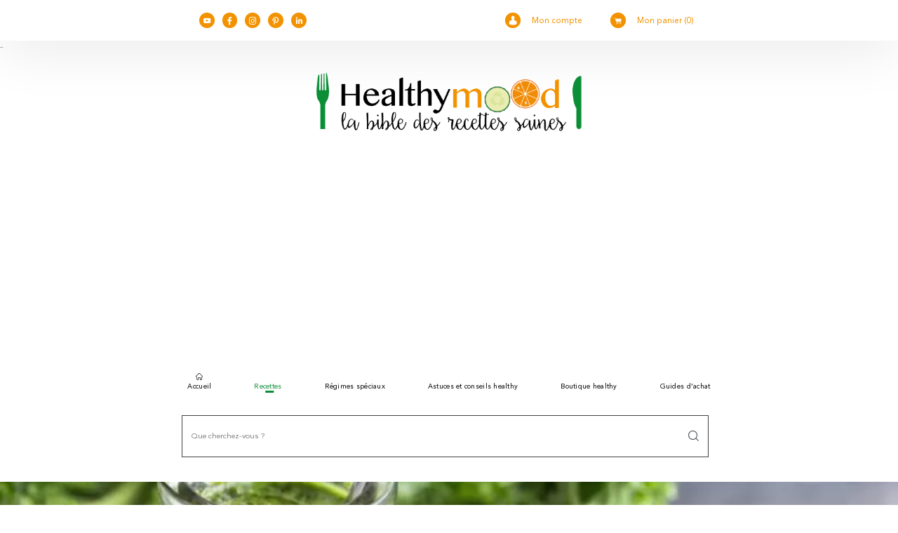

--- FILE ---
content_type: text/html; charset=utf-8
request_url: https://www.google.com/recaptcha/api2/aframe
body_size: 248
content:
<!DOCTYPE HTML><html><head><meta http-equiv="content-type" content="text/html; charset=UTF-8"></head><body><script nonce="FSEBgSlv6u9rPCDZrNcZ6g">/** Anti-fraud and anti-abuse applications only. See google.com/recaptcha */ try{var clients={'sodar':'https://pagead2.googlesyndication.com/pagead/sodar?'};window.addEventListener("message",function(a){try{if(a.source===window.parent){var b=JSON.parse(a.data);var c=clients[b['id']];if(c){var d=document.createElement('img');d.src=c+b['params']+'&rc='+(localStorage.getItem("rc::a")?sessionStorage.getItem("rc::b"):"");window.document.body.appendChild(d);sessionStorage.setItem("rc::e",parseInt(sessionStorage.getItem("rc::e")||0)+1);localStorage.setItem("rc::h",'1769191602445');}}}catch(b){}});window.parent.postMessage("_grecaptcha_ready", "*");}catch(b){}</script></body></html>

--- FILE ---
content_type: text/css
request_url: https://www.healthymood.fr/wp-content/plugins/faq-block-for-gutenberg/assets/css/style.css?ver=6.3.2
body_size: 217
content:
.wp-block-faq-block-for-gutenberg-faq{font-family:'roboto', sans-serif;color:#666;font-size:16px;background:#f9f9f9;line-height:1.6em;padding:20px;margin-bottom:10px}.wp-block-faq-block-for-gutenberg-faq .question{font-weight:700;font-size:120%;cursor:pointer;text-transform:capitalize;padding:7px}.wp-block-faq-block-for-gutenberg-faq .question h4{margin-bottom:10px;padding:0;clear:none}.edit-answer .answer,.answer.edit-answer,.edit-answer{display:block !important}.wp-block-faq-block-for-gutenberg-faq .answer{display:none}.answer{background:#3BB0D6;padding:7px 7px 7px 7px;overflow-wrap:break-word;color:#ffffff}.question:first-child:before{content:'\002B';font-size:20px;float:right;margin-left:5px}.wp-block-faq-block-for-gutenberg-faq .active:before{content:'\2212'}



--- FILE ---
content_type: text/css
request_url: https://www.healthymood.fr/wp-content/themes/healthymood/dist/style_recipe.css?ver=8dcaeb9f8c9250b6c8dfad4032fef67e
body_size: 38219
content:
/*!*********************************************************************************************************************************************************************************************************************************************!*\
  !*** css ./node_modules/css-loader/dist/cjs.js??ruleSet[1].rules[2].use[1]!./node_modules/postcss-loader/dist/cjs.js??ruleSet[1].rules[2].use[2]!./node_modules/sass-loader/dist/cjs.js??ruleSet[1].rules[2].use[3]!./src/scss/recipe.scss ***!
  \*********************************************************************************************************************************************************************************************************************************************/
.m-10{margin:10px}.p-10{padding:10px}.ml-10{margin-left:10px}.pl-10{padding-left:10px}.mt-10{margin-top:10px}.pt-10{padding-top:10px}.mr-10{margin-right:10px}.pr-10{padding-right:10px}.mb-10{margin-bottom:10px}.pb-10{padding-bottom:10px}.m-20{margin:20px}.p-20{padding:20px}.ml-20{margin-left:20px}.pl-20{padding-left:20px}.mt-20{margin-top:20px}.pt-20{padding-top:20px}.mr-20{margin-right:20px}.pr-20{padding-right:20px}.mb-20{margin-bottom:20px}.pb-20{padding-bottom:20px}.m-30{margin:30px}.p-30{padding:30px}.ml-30{margin-left:30px}.pl-30{padding-left:30px}.mt-30{margin-top:30px}.pt-30{padding-top:30px}.mr-30{margin-right:30px}.pr-30{padding-right:30px}.mb-30{margin-bottom:30px}.pb-30{padding-bottom:30px}.m-40{margin:40px}.p-40{padding:40px}.ml-40{margin-left:40px}.pl-40{padding-left:40px}.mt-40{margin-top:40px}.pt-40{padding-top:40px}.mr-40{margin-right:40px}.pr-40{padding-right:40px}.mb-40{margin-bottom:40px}.pb-40{padding-bottom:40px}.m-50{margin:50px}.p-50{padding:50px}.ml-50{margin-left:50px}.pl-50{padding-left:50px}.mt-50{margin-top:50px}.pt-50{padding-top:50px}.mr-50{margin-right:50px}.pr-50{padding-right:50px}.mb-50{margin-bottom:50px}.pb-50{padding-bottom:50px}.m-60{margin:60px}.p-60{padding:60px}.ml-60{margin-left:60px}.pl-60{padding-left:60px}.mt-60{margin-top:60px}.pt-60{padding-top:60px}.mr-60{margin-right:60px}.pr-60{padding-right:60px}.mb-60{margin-bottom:60px}.pb-60{padding-bottom:60px}.m-70{margin:70px}.p-70{padding:70px}.ml-70{margin-left:70px}.pl-70{padding-left:70px}.mt-70{margin-top:70px}.pt-70{padding-top:70px}.mr-70{margin-right:70px}.pr-70{padding-right:70px}.mb-70{margin-bottom:70px}.pb-70{padding-bottom:70px}.m-80{margin:80px}.p-80{padding:80px}.ml-80{margin-left:80px}.pl-80{padding-left:80px}.mt-80{margin-top:80px}.pt-80{padding-top:80px}.mr-80{margin-right:80px}.pr-80{padding-right:80px}.mb-80{margin-bottom:80px}.pb-80{padding-bottom:80px}.m-90{margin:90px}.p-90{padding:90px}.ml-90{margin-left:90px}.pl-90{padding-left:90px}.mt-90{margin-top:90px}.pt-90{padding-top:90px}.mr-90{margin-right:90px}.pr-90{padding-right:90px}.mb-90{margin-bottom:90px}.pb-90{padding-bottom:90px}.m-100{margin:100px}.p-100{padding:100px}.ml-100{margin-left:100px}.pl-100{padding-left:100px}.mt-100{margin-top:100px}.pt-100{padding-top:100px}.mr-100{margin-right:100px}.pr-100{padding-right:100px}.mb-100{margin-bottom:100px}.pb-100{padding-bottom:100px}

/*!
 * Bootstrap v4.6.0 (https://getbootstrap.com/)
 * Copyright 2011-2021 The Bootstrap Authors
 * Copyright 2011-2021 Twitter, Inc.
 * Licensed under MIT (https://github.com/twbs/bootstrap/blob/main/LICENSE)
 */:root{--blue:#007bff;--indigo:#6610f2;--purple:#6f42c1;--pink:#e83e8c;--red:#dc3545;--orange:#f39200;--yellow:#ec8e00;--green:#0b8e36;--teal:#20c997;--cyan:#17a2b8;--white:#fff;--gray:#6c757d;--gray-dark:#343a40;--rangoon-green:#161511;--primary:#f39200;--secondary:#6c757d;--success:#0b8e36;--info:#17a2b8;--warning:#ec8e00;--danger:#dc3545;--light:#f8f9fa;--dark:#161511;--breakpoint-xs:0;--breakpoint-sm:576px;--breakpoint-md:768px;--breakpoint-lg:992px;--breakpoint-xl:1200px;--font-family-sans-serif:-apple-system,BlinkMacSystemFont,"Segoe UI",Roboto,"Helvetica Neue",Arial,"Noto Sans","Liberation Sans",sans-serif,"Apple Color Emoji","Segoe UI Emoji","Segoe UI Symbol","Noto Color Emoji";--font-family-monospace:SFMono-Regular,Menlo,Monaco,Consolas,"Liberation Mono","Courier New",monospace}*,:after,:before{box-sizing:border-box}html{-webkit-text-size-adjust:100%;-webkit-tap-highlight-color:rgba(0,0,0,0);font-family:sans-serif;line-height:1.15}article,aside,figcaption,figure,footer,header,hgroup,main,nav,section{display:block}body{background-color:#fff;color:#212529;font-family:Avenir;font-size:1rem;font-weight:400;line-height:1.5;margin:0;text-align:left}[tabindex="-1"]:focus:not(:focus-visible){outline:0!important}hr{box-sizing:content-box;height:0;overflow:visible}.s-alphabete .index,h1,h2,h3,h4,h5,h6{margin-bottom:1.125rem;margin-top:0}p{margin-bottom:1rem;margin-top:0}abbr[data-original-title],abbr[title]{border-bottom:0;cursor:help;text-decoration:underline;-webkit-text-decoration:underline dotted;text-decoration:underline dotted;-webkit-text-decoration-skip-ink:none;text-decoration-skip-ink:none}address{font-style:normal;line-height:inherit}address,dl,ol,ul{margin-bottom:1rem}dl,ol,ul{margin-top:0}ol ol,ol ul,ul ol,ul ul{margin-bottom:0}dt{font-weight:700}dd{margin-bottom:.5rem;margin-left:0}blockquote{margin:0 0 1rem}b,strong{font-weight:bolder}small{font-size:80%}sub,sup{font-size:75%;line-height:0;position:relative;vertical-align:baseline}sub{bottom:-.25em}sup{top:-.5em}a{background-color:transparent;color:#f39200}a,a:hover{text-decoration:underline}a:hover{color:#a76400}a:not([href]):not([class]),a:not([href]):not([class]):hover{color:inherit;text-decoration:none}code,kbd,pre,samp{font-family:SFMono-Regular,Menlo,Monaco,Consolas,Liberation Mono,Courier New,monospace;font-size:1em}pre{-ms-overflow-style:scrollbar;margin-bottom:1rem;margin-top:0;overflow:auto}figure{margin:0 0 1rem}img{border-style:none}img,svg{vertical-align:middle}svg{overflow:hidden}table{border-collapse:collapse}caption{caption-side:bottom;color:#6c757d;padding-bottom:.75rem;padding-top:.75rem;text-align:left}th{text-align:inherit;text-align:-webkit-match-parent}label{display:inline-block;margin-bottom:.5rem}button{border-radius:0}button:focus:not(:focus-visible){outline:0}button,input,optgroup,select,textarea{font-family:inherit;font-size:inherit;line-height:inherit;margin:0}button,input{overflow:visible}button,select{text-transform:none}[role=button]{cursor:pointer}select{word-wrap:normal}[type=button],[type=reset],[type=submit],button{-webkit-appearance:button}[type=button]:not(:disabled),[type=reset]:not(:disabled),[type=submit]:not(:disabled),button:not(:disabled){cursor:pointer}[type=button]::-moz-focus-inner,[type=reset]::-moz-focus-inner,[type=submit]::-moz-focus-inner,button::-moz-focus-inner{border-style:none;padding:0}input[type=checkbox],input[type=radio]{box-sizing:border-box;padding:0}textarea{overflow:auto;resize:vertical}fieldset{border:0;margin:0;min-width:0;padding:0}legend{color:inherit;display:block;font-size:1.5rem;line-height:inherit;margin-bottom:.5rem;max-width:100%;padding:0;white-space:normal;width:100%}progress{vertical-align:baseline}[type=number]::-webkit-inner-spin-button,[type=number]::-webkit-outer-spin-button{height:auto}[type=search]{-webkit-appearance:none;outline-offset:-2px}[type=search]::-webkit-search-decoration{-webkit-appearance:none}::-webkit-file-upload-button{-webkit-appearance:button;font:inherit}output{display:inline-block}summary{cursor:pointer;display:list-item}template{display:none}[hidden]{display:none!important}.h1,.h2,.h3,.h4,.h5,.h6,.s-alphabete .index,h1,h2,h3,h4,h5,h6{font-weight:500;line-height:1.2;margin-bottom:1.125rem}.h1,h1{font-size:3rem}.h2,.s-alphabete .index,h2{font-size:2.25rem}.h3,h3{font-size:1.5rem}.h4,h4{font-size:.875rem}.h5,h5{font-size:.6rem}.h6,h6{font-size:.4rem}.lead{font-size:1.25rem;font-weight:300}.display-1{font-size:6rem}.display-1,.display-2{font-weight:300;line-height:1.2}.display-2{font-size:5.5rem}.display-3{font-size:4.5rem}.display-3,.display-4{font-weight:300;line-height:1.2}.display-4{font-size:3.5rem}hr{border:0;border-top:1px solid rgba(0,0,0,.1);margin-bottom:2.25rem;margin-top:2.25rem}.small,small{font-size:80%;font-weight:400}.mark,mark{background-color:#fcf8e3;padding:.2em}.list-inline,.list-unstyled{list-style:none;padding-left:0}.list-inline-item{display:inline-block}.list-inline-item:not(:last-child){margin-right:.5rem}.initialism{font-size:90%;text-transform:uppercase}.blockquote{font-size:1.25rem;margin-bottom:2.25rem}.blockquote-footer{color:#6c757d;display:block;font-size:80%}.blockquote-footer:before{content:"\2014\00A0"}.img-fluid,.img-thumbnail{height:auto;max-width:100%}.img-thumbnail{background-color:#fff;border:1px solid #dee2e6;border-radius:0;padding:.25rem}.figure{display:inline-block}.figure-img{line-height:1;margin-bottom:1.125rem}.figure-caption{color:#6c757d;font-size:90%}code{word-wrap:break-word;color:#e83e8c;font-size:87.5%}a>code{color:inherit}kbd{background-color:#212529;border-radius:.2rem;color:#fff;font-size:87.5%;padding:.2rem .4rem}kbd kbd{font-size:100%;font-weight:700;padding:0}pre{color:#212529;display:block;font-size:87.5%}pre code{color:inherit;font-size:inherit;word-break:normal}.pre-scrollable{max-height:340px;overflow-y:scroll}.container,.container-fluid,.container-lg,.container-md,.container-sm,.container-xl{margin-left:auto;margin-right:auto;padding-left:15px;padding-right:15px;width:100%}@media (min-width:576px){.container,.container-sm{max-width:540px}}@media (min-width:768px){.container,.container-md,.container-sm{max-width:720px}}@media (min-width:992px){.container,.container-lg,.container-md,.container-sm{max-width:960px}}@media (min-width:1200px){.container,.container-lg,.container-md,.container-sm,.container-xl{max-width:1140px}}.row{display:flex;flex-wrap:wrap;margin-left:-15px;margin-right:-15px}.no-gutters{margin-left:0;margin-right:0}.no-gutters>.col,.no-gutters>[class*=col-]{padding-left:0;padding-right:0}.col,.col-1,.col-10,.col-11,.col-12,.col-2,.col-3,.col-4,.col-5,.col-6,.col-7,.col-8,.col-9,.col-auto,.col-lg,.col-lg-1,.col-lg-10,.col-lg-11,.col-lg-12,.col-lg-2,.col-lg-3,.col-lg-4,.col-lg-5,.col-lg-6,.col-lg-7,.col-lg-8,.col-lg-9,.col-lg-auto,.col-md,.col-md-1,.col-md-10,.col-md-11,.col-md-12,.col-md-2,.col-md-3,.col-md-4,.col-md-5,.col-md-6,.col-md-7,.col-md-8,.col-md-9,.col-md-auto,.col-sm,.col-sm-1,.col-sm-10,.col-sm-11,.col-sm-12,.col-sm-2,.col-sm-3,.col-sm-4,.col-sm-5,.col-sm-6,.col-sm-7,.col-sm-8,.col-sm-9,.col-sm-auto,.col-xl,.col-xl-1,.col-xl-10,.col-xl-11,.col-xl-12,.col-xl-2,.col-xl-3,.col-xl-4,.col-xl-5,.col-xl-6,.col-xl-7,.col-xl-8,.col-xl-9,.col-xl-auto{padding-left:15px;padding-right:15px;position:relative;width:100%}.col{flex-basis:0;flex-grow:1;max-width:100%}.row-cols-1>*{flex:0 0 100%;max-width:100%}.row-cols-2>*{flex:0 0 50%;max-width:50%}.row-cols-3>*{flex:0 0 33.3333333333%;max-width:33.3333333333%}.row-cols-4>*{flex:0 0 25%;max-width:25%}.row-cols-5>*{flex:0 0 20%;max-width:20%}.row-cols-6>*{flex:0 0 16.6666666667%;max-width:16.6666666667%}.col-auto{flex:0 0 auto;max-width:100%;width:auto}.col-1{flex:0 0 8.3333333333%;max-width:8.3333333333%}.col-2{flex:0 0 16.6666666667%;max-width:16.6666666667%}.col-3{flex:0 0 25%;max-width:25%}.col-4{flex:0 0 33.3333333333%;max-width:33.3333333333%}.col-5{flex:0 0 41.6666666667%;max-width:41.6666666667%}.col-6{flex:0 0 50%;max-width:50%}.col-7{flex:0 0 58.3333333333%;max-width:58.3333333333%}.col-8{flex:0 0 66.6666666667%;max-width:66.6666666667%}.col-9{flex:0 0 75%;max-width:75%}.col-10{flex:0 0 83.3333333333%;max-width:83.3333333333%}.col-11{flex:0 0 91.6666666667%;max-width:91.6666666667%}.col-12{flex:0 0 100%;max-width:100%}.order-first{order:-1}.order-last{order:13}.order-0{order:0}.order-1{order:1}.order-2{order:2}.order-3{order:3}.order-4{order:4}.order-5{order:5}.order-6{order:6}.order-7{order:7}.order-8{order:8}.order-9{order:9}.order-10{order:10}.order-11{order:11}.order-12{order:12}.offset-1{margin-left:8.3333333333%}.offset-2{margin-left:16.6666666667%}.offset-3{margin-left:25%}.offset-4{margin-left:33.3333333333%}.offset-5{margin-left:41.6666666667%}.offset-6{margin-left:50%}.offset-7{margin-left:58.3333333333%}.offset-8{margin-left:66.6666666667%}.offset-9{margin-left:75%}.offset-10{margin-left:83.3333333333%}.offset-11{margin-left:91.6666666667%}@media (min-width:576px){.col-sm{flex-basis:0;flex-grow:1;max-width:100%}.row-cols-sm-1>*{flex:0 0 100%;max-width:100%}.row-cols-sm-2>*{flex:0 0 50%;max-width:50%}.row-cols-sm-3>*{flex:0 0 33.3333333333%;max-width:33.3333333333%}.row-cols-sm-4>*{flex:0 0 25%;max-width:25%}.row-cols-sm-5>*{flex:0 0 20%;max-width:20%}.row-cols-sm-6>*{flex:0 0 16.6666666667%;max-width:16.6666666667%}.col-sm-auto{flex:0 0 auto;max-width:100%;width:auto}.col-sm-1{flex:0 0 8.3333333333%;max-width:8.3333333333%}.col-sm-2{flex:0 0 16.6666666667%;max-width:16.6666666667%}.col-sm-3{flex:0 0 25%;max-width:25%}.col-sm-4{flex:0 0 33.3333333333%;max-width:33.3333333333%}.col-sm-5{flex:0 0 41.6666666667%;max-width:41.6666666667%}.col-sm-6{flex:0 0 50%;max-width:50%}.col-sm-7{flex:0 0 58.3333333333%;max-width:58.3333333333%}.col-sm-8{flex:0 0 66.6666666667%;max-width:66.6666666667%}.col-sm-9{flex:0 0 75%;max-width:75%}.col-sm-10{flex:0 0 83.3333333333%;max-width:83.3333333333%}.col-sm-11{flex:0 0 91.6666666667%;max-width:91.6666666667%}.col-sm-12{flex:0 0 100%;max-width:100%}.order-sm-first{order:-1}.order-sm-last{order:13}.order-sm-0{order:0}.order-sm-1{order:1}.order-sm-2{order:2}.order-sm-3{order:3}.order-sm-4{order:4}.order-sm-5{order:5}.order-sm-6{order:6}.order-sm-7{order:7}.order-sm-8{order:8}.order-sm-9{order:9}.order-sm-10{order:10}.order-sm-11{order:11}.order-sm-12{order:12}.offset-sm-0{margin-left:0}.offset-sm-1{margin-left:8.3333333333%}.offset-sm-2{margin-left:16.6666666667%}.offset-sm-3{margin-left:25%}.offset-sm-4{margin-left:33.3333333333%}.offset-sm-5{margin-left:41.6666666667%}.offset-sm-6{margin-left:50%}.offset-sm-7{margin-left:58.3333333333%}.offset-sm-8{margin-left:66.6666666667%}.offset-sm-9{margin-left:75%}.offset-sm-10{margin-left:83.3333333333%}.offset-sm-11{margin-left:91.6666666667%}}@media (min-width:768px){.col-md{flex-basis:0;flex-grow:1;max-width:100%}.row-cols-md-1>*{flex:0 0 100%;max-width:100%}.row-cols-md-2>*{flex:0 0 50%;max-width:50%}.row-cols-md-3>*{flex:0 0 33.3333333333%;max-width:33.3333333333%}.row-cols-md-4>*{flex:0 0 25%;max-width:25%}.row-cols-md-5>*{flex:0 0 20%;max-width:20%}.row-cols-md-6>*{flex:0 0 16.6666666667%;max-width:16.6666666667%}.col-md-auto{flex:0 0 auto;max-width:100%;width:auto}.col-md-1{flex:0 0 8.3333333333%;max-width:8.3333333333%}.col-md-2{flex:0 0 16.6666666667%;max-width:16.6666666667%}.col-md-3{flex:0 0 25%;max-width:25%}.col-md-4{flex:0 0 33.3333333333%;max-width:33.3333333333%}.col-md-5{flex:0 0 41.6666666667%;max-width:41.6666666667%}.col-md-6{flex:0 0 50%;max-width:50%}.col-md-7{flex:0 0 58.3333333333%;max-width:58.3333333333%}.col-md-8{flex:0 0 66.6666666667%;max-width:66.6666666667%}.col-md-9{flex:0 0 75%;max-width:75%}.col-md-10{flex:0 0 83.3333333333%;max-width:83.3333333333%}.col-md-11{flex:0 0 91.6666666667%;max-width:91.6666666667%}.col-md-12{flex:0 0 100%;max-width:100%}.order-md-first{order:-1}.order-md-last{order:13}.order-md-0{order:0}.order-md-1{order:1}.order-md-2{order:2}.order-md-3{order:3}.order-md-4{order:4}.order-md-5{order:5}.order-md-6{order:6}.order-md-7{order:7}.order-md-8{order:8}.order-md-9{order:9}.order-md-10{order:10}.order-md-11{order:11}.order-md-12{order:12}.offset-md-0{margin-left:0}.offset-md-1{margin-left:8.3333333333%}.offset-md-2{margin-left:16.6666666667%}.offset-md-3{margin-left:25%}.offset-md-4{margin-left:33.3333333333%}.offset-md-5{margin-left:41.6666666667%}.offset-md-6{margin-left:50%}.offset-md-7{margin-left:58.3333333333%}.offset-md-8{margin-left:66.6666666667%}.offset-md-9{margin-left:75%}.offset-md-10{margin-left:83.3333333333%}.offset-md-11{margin-left:91.6666666667%}}@media (min-width:992px){.col-lg{flex-basis:0;flex-grow:1;max-width:100%}.row-cols-lg-1>*{flex:0 0 100%;max-width:100%}.row-cols-lg-2>*{flex:0 0 50%;max-width:50%}.row-cols-lg-3>*{flex:0 0 33.3333333333%;max-width:33.3333333333%}.row-cols-lg-4>*{flex:0 0 25%;max-width:25%}.row-cols-lg-5>*{flex:0 0 20%;max-width:20%}.row-cols-lg-6>*{flex:0 0 16.6666666667%;max-width:16.6666666667%}.col-lg-auto{flex:0 0 auto;max-width:100%;width:auto}.col-lg-1{flex:0 0 8.3333333333%;max-width:8.3333333333%}.col-lg-2{flex:0 0 16.6666666667%;max-width:16.6666666667%}.col-lg-3{flex:0 0 25%;max-width:25%}.col-lg-4{flex:0 0 33.3333333333%;max-width:33.3333333333%}.col-lg-5{flex:0 0 41.6666666667%;max-width:41.6666666667%}.col-lg-6{flex:0 0 50%;max-width:50%}.col-lg-7{flex:0 0 58.3333333333%;max-width:58.3333333333%}.col-lg-8{flex:0 0 66.6666666667%;max-width:66.6666666667%}.col-lg-9{flex:0 0 75%;max-width:75%}.col-lg-10{flex:0 0 83.3333333333%;max-width:83.3333333333%}.col-lg-11{flex:0 0 91.6666666667%;max-width:91.6666666667%}.col-lg-12{flex:0 0 100%;max-width:100%}.order-lg-first{order:-1}.order-lg-last{order:13}.order-lg-0{order:0}.order-lg-1{order:1}.order-lg-2{order:2}.order-lg-3{order:3}.order-lg-4{order:4}.order-lg-5{order:5}.order-lg-6{order:6}.order-lg-7{order:7}.order-lg-8{order:8}.order-lg-9{order:9}.order-lg-10{order:10}.order-lg-11{order:11}.order-lg-12{order:12}.offset-lg-0{margin-left:0}.offset-lg-1{margin-left:8.3333333333%}.offset-lg-2{margin-left:16.6666666667%}.offset-lg-3{margin-left:25%}.offset-lg-4{margin-left:33.3333333333%}.offset-lg-5{margin-left:41.6666666667%}.offset-lg-6{margin-left:50%}.offset-lg-7{margin-left:58.3333333333%}.offset-lg-8{margin-left:66.6666666667%}.offset-lg-9{margin-left:75%}.offset-lg-10{margin-left:83.3333333333%}.offset-lg-11{margin-left:91.6666666667%}}@media (min-width:1200px){.col-xl{flex-basis:0;flex-grow:1;max-width:100%}.row-cols-xl-1>*{flex:0 0 100%;max-width:100%}.row-cols-xl-2>*{flex:0 0 50%;max-width:50%}.row-cols-xl-3>*{flex:0 0 33.3333333333%;max-width:33.3333333333%}.row-cols-xl-4>*{flex:0 0 25%;max-width:25%}.row-cols-xl-5>*{flex:0 0 20%;max-width:20%}.row-cols-xl-6>*{flex:0 0 16.6666666667%;max-width:16.6666666667%}.col-xl-auto{flex:0 0 auto;max-width:100%;width:auto}.col-xl-1{flex:0 0 8.3333333333%;max-width:8.3333333333%}.col-xl-2{flex:0 0 16.6666666667%;max-width:16.6666666667%}.col-xl-3{flex:0 0 25%;max-width:25%}.col-xl-4{flex:0 0 33.3333333333%;max-width:33.3333333333%}.col-xl-5{flex:0 0 41.6666666667%;max-width:41.6666666667%}.col-xl-6{flex:0 0 50%;max-width:50%}.col-xl-7{flex:0 0 58.3333333333%;max-width:58.3333333333%}.col-xl-8{flex:0 0 66.6666666667%;max-width:66.6666666667%}.col-xl-9{flex:0 0 75%;max-width:75%}.col-xl-10{flex:0 0 83.3333333333%;max-width:83.3333333333%}.col-xl-11{flex:0 0 91.6666666667%;max-width:91.6666666667%}.col-xl-12{flex:0 0 100%;max-width:100%}.order-xl-first{order:-1}.order-xl-last{order:13}.order-xl-0{order:0}.order-xl-1{order:1}.order-xl-2{order:2}.order-xl-3{order:3}.order-xl-4{order:4}.order-xl-5{order:5}.order-xl-6{order:6}.order-xl-7{order:7}.order-xl-8{order:8}.order-xl-9{order:9}.order-xl-10{order:10}.order-xl-11{order:11}.order-xl-12{order:12}.offset-xl-0{margin-left:0}.offset-xl-1{margin-left:8.3333333333%}.offset-xl-2{margin-left:16.6666666667%}.offset-xl-3{margin-left:25%}.offset-xl-4{margin-left:33.3333333333%}.offset-xl-5{margin-left:41.6666666667%}.offset-xl-6{margin-left:50%}.offset-xl-7{margin-left:58.3333333333%}.offset-xl-8{margin-left:66.6666666667%}.offset-xl-9{margin-left:75%}.offset-xl-10{margin-left:83.3333333333%}.offset-xl-11{margin-left:91.6666666667%}}.table{color:#212529;margin-bottom:2.25rem;width:100%}.table td,.table th{border-top:1px solid #dee2e6;padding:.75rem;vertical-align:top}.table thead th{border-bottom:2px solid #dee2e6;vertical-align:bottom}.table tbody+tbody{border-top:2px solid #dee2e6}.table-sm td,.table-sm th{padding:.3rem}.table-bordered,.table-bordered td,.table-bordered th{border:1px solid #dee2e6}.table-bordered thead td,.table-bordered thead th{border-bottom-width:2px}.table-borderless tbody+tbody,.table-borderless td,.table-borderless th,.table-borderless thead th{border:0}.table-striped tbody tr:nth-of-type(odd){background-color:rgba(0,0,0,.05)}.table-hover tbody tr:hover{background-color:rgba(0,0,0,.075);color:#212529}.table-primary,.table-primary>td,.table-primary>th{background-color:#fce0b8}.table-primary tbody+tbody,.table-primary td,.table-primary th,.table-primary thead th{border-color:#f9c67a}.table-hover .table-primary:hover,.table-hover .table-primary:hover>td,.table-hover .table-primary:hover>th{background-color:#fbd5a0}.table-secondary,.table-secondary>td,.table-secondary>th{background-color:#d6d8db}.table-secondary tbody+tbody,.table-secondary td,.table-secondary th,.table-secondary thead th{border-color:#b3b7bb}.table-hover .table-secondary:hover,.table-hover .table-secondary:hover>td,.table-hover .table-secondary:hover>th{background-color:#c8cbcf}.table-success,.table-success>td,.table-success>th{background-color:#bbdfc7}.table-success tbody+tbody,.table-success td,.table-success th,.table-success thead th{border-color:#80c496}.table-hover .table-success:hover,.table-hover .table-success:hover>td,.table-hover .table-success:hover>th{background-color:#aad7b9}.table-info,.table-info>td,.table-info>th{background-color:#bee5eb}.table-info tbody+tbody,.table-info td,.table-info th,.table-info thead th{border-color:#86cfda}.table-hover .table-info:hover,.table-hover .table-info:hover>td,.table-hover .table-info:hover>th{background-color:#abdde5}.table-warning,.table-warning>td,.table-warning>th{background-color:#fadfb8}.table-warning tbody+tbody,.table-warning td,.table-warning th,.table-warning thead th{border-color:#f5c47a}.table-hover .table-warning:hover,.table-hover .table-warning:hover>td,.table-hover .table-warning:hover>th{background-color:#f8d4a0}.table-danger,.table-danger>td,.table-danger>th{background-color:#f5c6cb}.table-danger tbody+tbody,.table-danger td,.table-danger th,.table-danger thead th{border-color:#ed969e}.table-hover .table-danger:hover,.table-hover .table-danger:hover>td,.table-hover .table-danger:hover>th{background-color:#f1b0b7}.table-light,.table-light>td,.table-light>th{background-color:#fdfdfe}.table-light tbody+tbody,.table-light td,.table-light th,.table-light thead th{border-color:#fbfcfc}.table-hover .table-light:hover,.table-hover .table-light:hover>td,.table-hover .table-light:hover>th{background-color:#ececf6}.table-dark,.table-dark>td,.table-dark>th{background-color:#bebdbc}.table-dark tbody+tbody,.table-dark td,.table-dark th,.table-dark thead th{border-color:#868583}.table-hover .table-dark:hover,.table-hover .table-dark:hover>td,.table-hover .table-dark:hover>th{background-color:#b1b0af}.table-active,.table-active>td,.table-active>th,.table-hover .table-active:hover,.table-hover .table-active:hover>td,.table-hover .table-active:hover>th{background-color:rgba(0,0,0,.075)}.table .thead-dark th{background-color:#343a40;border-color:#454d55;color:#fff}.table .thead-light th{background-color:#e9ecef;border-color:#dee2e6;color:#495057}.table-dark{background-color:#343a40;color:#fff}.table-dark td,.table-dark th,.table-dark thead th{border-color:#454d55}.table-dark.table-bordered{border:0}.table-dark.table-striped tbody tr:nth-of-type(odd){background-color:hsla(0,0%,100%,.05)}.table-dark.table-hover tbody tr:hover{background-color:hsla(0,0%,100%,.075);color:#fff}@media (max-width:575.98px){.table-responsive-sm{-webkit-overflow-scrolling:touch;display:block;overflow-x:auto;width:100%}.table-responsive-sm>.table-bordered{border:0}}@media (max-width:767.98px){.table-responsive-md{-webkit-overflow-scrolling:touch;display:block;overflow-x:auto;width:100%}.table-responsive-md>.table-bordered{border:0}}@media (max-width:991.98px){.table-responsive-lg{-webkit-overflow-scrolling:touch;display:block;overflow-x:auto;width:100%}.table-responsive-lg>.table-bordered{border:0}}@media (max-width:1199.98px){.table-responsive-xl{-webkit-overflow-scrolling:touch;display:block;overflow-x:auto;width:100%}.table-responsive-xl>.table-bordered{border:0}}.table-responsive{-webkit-overflow-scrolling:touch;display:block;overflow-x:auto;width:100%}.table-responsive>.table-bordered{border:0}.form-control,.newsletter-modal-content .mailpoet_form .mailpoet_paragraph.mail input,.s-newsletter-body .mailpoet_paragraph.mail input,.wpcf7-form-control-wrap input,.wpcf7-form-control-wrap select,.wpcf7-form-control-wrap textarea,footer .news-letter form.mailpoet_form .mailpoet_paragraph.mail input{background-clip:padding-box;background-color:#fff;border:1px solid #414042;border-radius:0;color:#495057;display:block;font-size:1.25rem;font-weight:400;height:60px;line-height:1.111;padding:.844rem 1.5rem;transition:border-color .15s ease-in-out,box-shadow .15s ease-in-out;width:100%}@media (prefers-reduced-motion:reduce){.form-control,.newsletter-modal-content .mailpoet_form .mailpoet_paragraph.mail input,.s-newsletter-body .mailpoet_paragraph.mail input,.wpcf7-form-control-wrap input,.wpcf7-form-control-wrap select,.wpcf7-form-control-wrap textarea,footer .news-letter form.mailpoet_form .mailpoet_paragraph.mail input{transition:none}}.form-control::-ms-expand,.newsletter-modal-content .mailpoet_form .mailpoet_paragraph.mail input::-ms-expand,.s-newsletter-body .mailpoet_paragraph.mail input::-ms-expand,.wpcf7-form-control-wrap input::-ms-expand,.wpcf7-form-control-wrap select::-ms-expand,.wpcf7-form-control-wrap textarea::-ms-expand,footer .news-letter form.mailpoet_form .mailpoet_paragraph.mail input::-ms-expand{background-color:transparent;border:0}.form-control:-moz-focusring,.newsletter-modal-content .mailpoet_form .mailpoet_paragraph.mail input:-moz-focusring,.s-newsletter-body .mailpoet_paragraph.mail input:-moz-focusring,.wpcf7-form-control-wrap input:-moz-focusring,.wpcf7-form-control-wrap select:-moz-focusring,.wpcf7-form-control-wrap textarea:-moz-focusring,footer .news-letter form.mailpoet_form .mailpoet_paragraph.mail input:-moz-focusring{color:transparent;text-shadow:0 0 0 #495057}.form-control:focus,.newsletter-modal-content .mailpoet_form .mailpoet_paragraph.mail input:focus,.s-newsletter-body .mailpoet_paragraph.mail input:focus,.wpcf7-form-control-wrap input:focus,.wpcf7-form-control-wrap select:focus,.wpcf7-form-control-wrap textarea:focus,footer .news-letter form.mailpoet_form .mailpoet_paragraph.mail input:focus{background-color:#fff;border-color:#ffc774;box-shadow:0 0 0 .2rem rgba(243,146,0,.25);color:#495057;outline:0}.form-control::-moz-placeholder,.newsletter-modal-content .mailpoet_form .mailpoet_paragraph.mail input::-moz-placeholder,.s-newsletter-body .mailpoet_paragraph.mail input::-moz-placeholder,.wpcf7-form-control-wrap input::-moz-placeholder,.wpcf7-form-control-wrap select::-moz-placeholder,.wpcf7-form-control-wrap textarea::-moz-placeholder,footer .news-letter form.mailpoet_form .mailpoet_paragraph.mail input::-moz-placeholder{color:#808285;opacity:1}.form-control:-ms-input-placeholder,.newsletter-modal-content .mailpoet_form .mailpoet_paragraph.mail input:-ms-input-placeholder,.s-newsletter-body .mailpoet_paragraph.mail input:-ms-input-placeholder,.wpcf7-form-control-wrap input:-ms-input-placeholder,.wpcf7-form-control-wrap select:-ms-input-placeholder,.wpcf7-form-control-wrap textarea:-ms-input-placeholder,footer .news-letter form.mailpoet_form .mailpoet_paragraph.mail input:-ms-input-placeholder{color:#808285;opacity:1}.form-control::placeholder,.newsletter-modal-content .mailpoet_form .mailpoet_paragraph.mail input::placeholder,.s-newsletter-body .mailpoet_paragraph.mail input::placeholder,.wpcf7-form-control-wrap input::placeholder,.wpcf7-form-control-wrap select::placeholder,.wpcf7-form-control-wrap textarea::placeholder,footer .news-letter form.mailpoet_form .mailpoet_paragraph.mail input::placeholder{color:#808285;opacity:1}.form-control:disabled,.form-control[readonly],.newsletter-modal-content .mailpoet_form .mailpoet_paragraph.mail input:disabled,.newsletter-modal-content .mailpoet_form .mailpoet_paragraph.mail input[readonly],.s-newsletter-body .mailpoet_paragraph.mail input:disabled,.s-newsletter-body .mailpoet_paragraph.mail input[readonly],.wpcf7-form-control-wrap input:disabled,.wpcf7-form-control-wrap input[readonly],.wpcf7-form-control-wrap select:disabled,.wpcf7-form-control-wrap select[readonly],.wpcf7-form-control-wrap textarea:disabled,.wpcf7-form-control-wrap textarea[readonly],footer .news-letter form.mailpoet_form .mailpoet_paragraph.mail input:disabled,footer .news-letter form.mailpoet_form .mailpoet_paragraph.mail input[readonly]{background-color:#e9ecef;opacity:1}.form-control--underline{border:none;border-bottom:1px solid #000;height:2rem;padding:0}.form-control--underline::-moz-placeholder{color:#aeaeae}.form-control--underline:-ms-input-placeholder{color:#aeaeae}.form-control--underline::placeholder{color:#aeaeae}.form-control--underline.error,.form-control--underline:focus{box-shadow:none}.form-control--gray{background-color:#e7e7e7;border:1px solid #aeaeae}.newsletter-modal-content .mailpoet_form .mailpoet_paragraph.mail input[type=date],.newsletter-modal-content .mailpoet_form .mailpoet_paragraph.mail input[type=datetime-local],.newsletter-modal-content .mailpoet_form .mailpoet_paragraph.mail input[type=month],.newsletter-modal-content .mailpoet_form .mailpoet_paragraph.mail input[type=time],.s-newsletter-body .mailpoet_paragraph.mail input[type=date],.s-newsletter-body .mailpoet_paragraph.mail input[type=datetime-local],.s-newsletter-body .mailpoet_paragraph.mail input[type=month],.s-newsletter-body .mailpoet_paragraph.mail input[type=time],.wpcf7-form-control-wrap input[type=date],.wpcf7-form-control-wrap input[type=datetime-local],.wpcf7-form-control-wrap input[type=month],.wpcf7-form-control-wrap input[type=time],footer .news-letter form.mailpoet_form .mailpoet_paragraph.mail input[type=date],footer .news-letter form.mailpoet_form .mailpoet_paragraph.mail input[type=datetime-local],footer .news-letter form.mailpoet_form .mailpoet_paragraph.mail input[type=month],footer .news-letter form.mailpoet_form .mailpoet_paragraph.mail input[type=time],input[type=date].form-control,input[type=datetime-local].form-control,input[type=month].form-control,input[type=time].form-control{-webkit-appearance:none;-moz-appearance:none;appearance:none}.wpcf7-form-control-wrap select:focus::-ms-value,select.form-control:focus::-ms-value{background-color:#fff;color:#495057}.form-control-file,.form-control-range{display:block;width:100%}.col-form-label{font-size:inherit;line-height:1.111;margin-bottom:0;padding-bottom:calc(.844rem + 1px);padding-top:calc(.844rem + 1px)}.col-form-label-lg{font-size:1.25rem;line-height:1.5;padding-bottom:calc(1.5rem + 1px);padding-top:calc(1.5rem + 1px)}.col-form-label-sm{font-size:.875rem;line-height:1.5;padding-bottom:calc(.25rem + 1px);padding-top:calc(.25rem + 1px)}.form-control-plaintext{background-color:transparent;border:solid transparent;border-width:1px 0;color:#212529;display:block;font-size:1.25rem;line-height:1.111;margin-bottom:0;padding:.844rem 0;width:100%}.form-control-plaintext.form-control-lg,.form-control-plaintext.form-control-sm{padding-left:0;padding-right:0}.form-control-sm{border-radius:0;font-size:.875rem;height:40px;line-height:1.5;padding:.25rem .5rem}.form-control-lg{border-radius:0;font-size:1.25rem;height:60px;line-height:1.5;padding:1.5rem 104px}.wpcf7-form-control-wrap select[multiple],.wpcf7-form-control-wrap select[size],.wpcf7-form-control-wrap textarea,select.form-control[multiple],select.form-control[size],textarea.form-control{height:auto}.form-group{margin-bottom:1rem}.form-text{display:block;margin-top:.25rem}.form-row{display:flex;flex-wrap:wrap;margin-left:-5px;margin-right:-5px}.form-row>.col,.form-row>[class*=col-]{padding-left:5px;padding-right:5px}.form-check{display:block;padding-left:1.25rem;position:relative}.form-check-input{margin-left:-1.25rem;margin-top:.3rem;position:absolute}.form-check-input:disabled~.form-check-label,.form-check-input[disabled]~.form-check-label{color:#6c757d}.form-check-label{margin-bottom:0}.form-check-inline{align-items:center;display:inline-flex;margin-right:.75rem;padding-left:0}.form-check-inline .form-check-input{margin-left:0;margin-right:.3125rem;margin-top:0;position:static}.valid-feedback{color:#0b8e36;display:none;font-size:80%;margin-top:.25rem;width:100%}.valid-tooltip{background-color:rgba(11,142,54,.9);border-radius:0;color:#fff;display:none;font-size:.875rem;left:0;line-height:1.5;margin-top:.1rem;max-width:100%;padding:.25rem .5rem;position:absolute;top:100%;z-index:5}.form-row>.col>.valid-tooltip,.form-row>[class*=col-]>.valid-tooltip{left:5px}.is-valid~.valid-feedback,.is-valid~.valid-tooltip,.was-validated :valid~.valid-feedback,.was-validated :valid~.valid-tooltip{display:block}.form-control.is-valid,.newsletter-modal-content .mailpoet_form .mailpoet_paragraph.mail .was-validated input:valid,.newsletter-modal-content .mailpoet_form .mailpoet_paragraph.mail input.is-valid,.s-newsletter-body .mailpoet_paragraph.mail .was-validated input:valid,.s-newsletter-body .mailpoet_paragraph.mail input.is-valid,.was-validated .form-control:valid,.was-validated .newsletter-modal-content .mailpoet_form .mailpoet_paragraph.mail input:valid,.was-validated .s-newsletter-body .mailpoet_paragraph.mail input:valid,.was-validated .wpcf7-form-control-wrap input:valid,.was-validated .wpcf7-form-control-wrap select:valid,.was-validated .wpcf7-form-control-wrap textarea:valid,.was-validated footer .news-letter form.mailpoet_form .mailpoet_paragraph.mail input:valid,.wpcf7-form-control-wrap .was-validated input:valid,.wpcf7-form-control-wrap .was-validated select:valid,.wpcf7-form-control-wrap .was-validated textarea:valid,.wpcf7-form-control-wrap input.is-valid,.wpcf7-form-control-wrap select.is-valid,.wpcf7-form-control-wrap textarea.is-valid,footer .news-letter form.mailpoet_form .mailpoet_paragraph.mail .was-validated input:valid,footer .news-letter form.mailpoet_form .mailpoet_paragraph.mail input.is-valid{background-image:url("data:image/svg+xml;charset=utf-8,%3Csvg xmlns=%27http://www.w3.org/2000/svg%27 width=%278%27 height=%278%27%3E%3Cpath fill=%27%230b8e36%27 d=%27M2.3 6.73.6 4.53c-.4-1.04.46-1.4 1.1-.8l1.1 1.4 3.4-3.8c.6-.63 1.6-.27 1.2.7l-4 4.6c-.43.5-.8.4-1.1.1z%27/%3E%3C/svg%3E");background-position:right calc(.27775em + .422rem) center;background-repeat:no-repeat;background-size:calc(.5555em + .844rem) calc(.5555em + .844rem);border-color:#0b8e36;padding-right:calc(1.111em + 1.688rem)}.form-control.is-valid:focus,.newsletter-modal-content .mailpoet_form .mailpoet_paragraph.mail .was-validated input:valid:focus,.newsletter-modal-content .mailpoet_form .mailpoet_paragraph.mail input.is-valid:focus,.s-newsletter-body .mailpoet_paragraph.mail .was-validated input:valid:focus,.s-newsletter-body .mailpoet_paragraph.mail input.is-valid:focus,.was-validated .form-control:valid:focus,.was-validated .newsletter-modal-content .mailpoet_form .mailpoet_paragraph.mail input:valid:focus,.was-validated .s-newsletter-body .mailpoet_paragraph.mail input:valid:focus,.was-validated .wpcf7-form-control-wrap input:valid:focus,.was-validated .wpcf7-form-control-wrap select:valid:focus,.was-validated .wpcf7-form-control-wrap textarea:valid:focus,.was-validated footer .news-letter form.mailpoet_form .mailpoet_paragraph.mail input:valid:focus,.wpcf7-form-control-wrap .was-validated input:valid:focus,.wpcf7-form-control-wrap .was-validated select:valid:focus,.wpcf7-form-control-wrap .was-validated textarea:valid:focus,.wpcf7-form-control-wrap input.is-valid:focus,.wpcf7-form-control-wrap select.is-valid:focus,.wpcf7-form-control-wrap textarea.is-valid:focus,footer .news-letter form.mailpoet_form .mailpoet_paragraph.mail .was-validated input:valid:focus,footer .news-letter form.mailpoet_form .mailpoet_paragraph.mail input.is-valid:focus{border-color:#0b8e36;box-shadow:0 0 0 .2rem rgba(11,142,54,.25)}.was-validated .wpcf7-form-control-wrap textarea:valid,.was-validated textarea.form-control:valid,.wpcf7-form-control-wrap .was-validated textarea:valid,.wpcf7-form-control-wrap textarea.is-valid,textarea.form-control.is-valid{background-position:top calc(.27775em + .422rem) right calc(.27775em + .422rem);padding-right:calc(1.111em + 1.688rem)}.custom-select.is-valid,.was-validated .custom-select:valid{background:url("data:image/svg+xml;charset=utf-8,%3Csvg xmlns=%27http://www.w3.org/2000/svg%27 width=%274%27 height=%275%27%3E%3Cpath fill=%27%23343a40%27 d=%27M2 0 0 2h4zm0 5L0 3h4z%27/%3E%3C/svg%3E") right 1.5rem center/8px 10px no-repeat,#fff url("data:image/svg+xml;charset=utf-8,%3Csvg xmlns=%27http://www.w3.org/2000/svg%27 width=%278%27 height=%278%27%3E%3Cpath fill=%27%230b8e36%27 d=%27M2.3 6.73.6 4.53c-.4-1.04.46-1.4 1.1-.8l1.1 1.4 3.4-3.8c.6-.63 1.6-.27 1.2.7l-4 4.6c-.43.5-.8.4-1.1.1z%27/%3E%3C/svg%3E") center right 2.5rem/calc(.5555em + .844rem) calc(.5555em + .844rem) no-repeat;border-color:#0b8e36;padding-right:calc(.75em + 3.766rem)}.custom-select.is-valid:focus,.was-validated .custom-select:valid:focus{border-color:#0b8e36;box-shadow:0 0 0 .2rem rgba(11,142,54,.25)}.form-check-input.is-valid~.form-check-label,.was-validated .form-check-input:valid~.form-check-label{color:#0b8e36}.form-check-input.is-valid~.valid-feedback,.form-check-input.is-valid~.valid-tooltip,.was-validated .form-check-input:valid~.valid-feedback,.was-validated .form-check-input:valid~.valid-tooltip{display:block}.custom-control-input.is-valid~.custom-control-label,.was-validated .custom-control-input:valid~.custom-control-label{color:#0b8e36}.custom-control-input.is-valid~.custom-control-label:before,.was-validated .custom-control-input:valid~.custom-control-label:before{border-color:#0b8e36}.custom-control-input.is-valid:checked~.custom-control-label:before,.was-validated .custom-control-input:valid:checked~.custom-control-label:before{background-color:#0fbd48;border-color:#0fbd48}.custom-control-input.is-valid:focus~.custom-control-label:before,.was-validated .custom-control-input:valid:focus~.custom-control-label:before{box-shadow:0 0 0 .2rem rgba(11,142,54,.25)}.custom-control-input.is-valid:focus:not(:checked)~.custom-control-label:before,.was-validated .custom-control-input:valid:focus:not(:checked)~.custom-control-label:before{border-color:#0b8e36}.custom-file-input.is-valid~.custom-file-label,.was-validated .custom-file-input:valid~.custom-file-label{border-color:#0b8e36}.custom-file-input.is-valid:focus~.custom-file-label,.was-validated .custom-file-input:valid:focus~.custom-file-label{border-color:#0b8e36;box-shadow:0 0 0 .2rem rgba(11,142,54,.25)}.invalid-feedback{color:#dc3545;display:none;font-size:80%;margin-top:.25rem;width:100%}.invalid-tooltip{background-color:rgba(220,53,69,.9);border-radius:0;color:#fff;display:none;font-size:.875rem;left:0;line-height:1.5;margin-top:.1rem;max-width:100%;padding:.25rem .5rem;position:absolute;top:100%;z-index:5}.form-row>.col>.invalid-tooltip,.form-row>[class*=col-]>.invalid-tooltip{left:5px}.is-invalid~.invalid-feedback,.is-invalid~.invalid-tooltip,.was-validated :invalid~.invalid-feedback,.was-validated :invalid~.invalid-tooltip{display:block}.form-control.is-invalid,.newsletter-modal-content .mailpoet_form .mailpoet_paragraph.mail .was-validated input:invalid,.newsletter-modal-content .mailpoet_form .mailpoet_paragraph.mail input.is-invalid,.s-newsletter-body .mailpoet_paragraph.mail .was-validated input:invalid,.s-newsletter-body .mailpoet_paragraph.mail input.is-invalid,.was-validated .form-control:invalid,.was-validated .newsletter-modal-content .mailpoet_form .mailpoet_paragraph.mail input:invalid,.was-validated .s-newsletter-body .mailpoet_paragraph.mail input:invalid,.was-validated .wpcf7-form-control-wrap input:invalid,.was-validated .wpcf7-form-control-wrap select:invalid,.was-validated .wpcf7-form-control-wrap textarea:invalid,.was-validated footer .news-letter form.mailpoet_form .mailpoet_paragraph.mail input:invalid,.wpcf7-form-control-wrap .was-validated input:invalid,.wpcf7-form-control-wrap .was-validated select:invalid,.wpcf7-form-control-wrap .was-validated textarea:invalid,.wpcf7-form-control-wrap input.is-invalid,.wpcf7-form-control-wrap select.is-invalid,.wpcf7-form-control-wrap textarea.is-invalid,footer .news-letter form.mailpoet_form .mailpoet_paragraph.mail .was-validated input:invalid,footer .news-letter form.mailpoet_form .mailpoet_paragraph.mail input.is-invalid{background-image:url("data:image/svg+xml;charset=utf-8,%3Csvg xmlns=%27http://www.w3.org/2000/svg%27 width=%2712%27 height=%2712%27 fill=%27none%27 stroke=%27%23dc3545%27%3E%3Ccircle cx=%276%27 cy=%276%27 r=%274.5%27/%3E%3Cpath stroke-linejoin=%27round%27 d=%27M5.8 3.6h.4L6 6.5z%27/%3E%3Ccircle cx=%276%27 cy=%278.2%27 r=%27.6%27 fill=%27%23dc3545%27 stroke=%27none%27/%3E%3C/svg%3E");background-position:right calc(.27775em + .422rem) center;background-repeat:no-repeat;background-size:calc(.5555em + .844rem) calc(.5555em + .844rem);border-color:#dc3545;padding-right:calc(1.111em + 1.688rem)}.form-control.is-invalid:focus,.newsletter-modal-content .mailpoet_form .mailpoet_paragraph.mail .was-validated input:invalid:focus,.newsletter-modal-content .mailpoet_form .mailpoet_paragraph.mail input.is-invalid:focus,.s-newsletter-body .mailpoet_paragraph.mail .was-validated input:invalid:focus,.s-newsletter-body .mailpoet_paragraph.mail input.is-invalid:focus,.was-validated .form-control:invalid:focus,.was-validated .newsletter-modal-content .mailpoet_form .mailpoet_paragraph.mail input:invalid:focus,.was-validated .s-newsletter-body .mailpoet_paragraph.mail input:invalid:focus,.was-validated .wpcf7-form-control-wrap input:invalid:focus,.was-validated .wpcf7-form-control-wrap select:invalid:focus,.was-validated .wpcf7-form-control-wrap textarea:invalid:focus,.was-validated footer .news-letter form.mailpoet_form .mailpoet_paragraph.mail input:invalid:focus,.wpcf7-form-control-wrap .was-validated input:invalid:focus,.wpcf7-form-control-wrap .was-validated select:invalid:focus,.wpcf7-form-control-wrap .was-validated textarea:invalid:focus,.wpcf7-form-control-wrap input.is-invalid:focus,.wpcf7-form-control-wrap select.is-invalid:focus,.wpcf7-form-control-wrap textarea.is-invalid:focus,footer .news-letter form.mailpoet_form .mailpoet_paragraph.mail .was-validated input:invalid:focus,footer .news-letter form.mailpoet_form .mailpoet_paragraph.mail input.is-invalid:focus{border-color:#dc3545;box-shadow:0 0 0 .2rem rgba(220,53,69,.25)}.was-validated .wpcf7-form-control-wrap textarea:invalid,.was-validated textarea.form-control:invalid,.wpcf7-form-control-wrap .was-validated textarea:invalid,.wpcf7-form-control-wrap textarea.is-invalid,textarea.form-control.is-invalid{background-position:top calc(.27775em + .422rem) right calc(.27775em + .422rem);padding-right:calc(1.111em + 1.688rem)}.custom-select.is-invalid,.was-validated .custom-select:invalid{background:url("data:image/svg+xml;charset=utf-8,%3Csvg xmlns=%27http://www.w3.org/2000/svg%27 width=%274%27 height=%275%27%3E%3Cpath fill=%27%23343a40%27 d=%27M2 0 0 2h4zm0 5L0 3h4z%27/%3E%3C/svg%3E") right 1.5rem center/8px 10px no-repeat,#fff url("data:image/svg+xml;charset=utf-8,%3Csvg xmlns=%27http://www.w3.org/2000/svg%27 width=%2712%27 height=%2712%27 fill=%27none%27 stroke=%27%23dc3545%27%3E%3Ccircle cx=%276%27 cy=%276%27 r=%274.5%27/%3E%3Cpath stroke-linejoin=%27round%27 d=%27M5.8 3.6h.4L6 6.5z%27/%3E%3Ccircle cx=%276%27 cy=%278.2%27 r=%27.6%27 fill=%27%23dc3545%27 stroke=%27none%27/%3E%3C/svg%3E") center right 2.5rem/calc(.5555em + .844rem) calc(.5555em + .844rem) no-repeat;border-color:#dc3545;padding-right:calc(.75em + 3.766rem)}.custom-select.is-invalid:focus,.was-validated .custom-select:invalid:focus{border-color:#dc3545;box-shadow:0 0 0 .2rem rgba(220,53,69,.25)}.form-check-input.is-invalid~.form-check-label,.was-validated .form-check-input:invalid~.form-check-label{color:#dc3545}.form-check-input.is-invalid~.invalid-feedback,.form-check-input.is-invalid~.invalid-tooltip,.was-validated .form-check-input:invalid~.invalid-feedback,.was-validated .form-check-input:invalid~.invalid-tooltip{display:block}.custom-control-input.is-invalid~.custom-control-label,.was-validated .custom-control-input:invalid~.custom-control-label{color:#dc3545}.custom-control-input.is-invalid~.custom-control-label:before,.was-validated .custom-control-input:invalid~.custom-control-label:before{border-color:#dc3545}.custom-control-input.is-invalid:checked~.custom-control-label:before,.was-validated .custom-control-input:invalid:checked~.custom-control-label:before{background-color:#e4606d;border-color:#e4606d}.custom-control-input.is-invalid:focus~.custom-control-label:before,.was-validated .custom-control-input:invalid:focus~.custom-control-label:before{box-shadow:0 0 0 .2rem rgba(220,53,69,.25)}.custom-control-input.is-invalid:focus:not(:checked)~.custom-control-label:before,.was-validated .custom-control-input:invalid:focus:not(:checked)~.custom-control-label:before{border-color:#dc3545}.custom-file-input.is-invalid~.custom-file-label,.was-validated .custom-file-input:invalid~.custom-file-label{border-color:#dc3545}.custom-file-input.is-invalid:focus~.custom-file-label,.was-validated .custom-file-input:invalid:focus~.custom-file-label{border-color:#dc3545;box-shadow:0 0 0 .2rem rgba(220,53,69,.25)}.form-inline{align-items:center;display:flex;flex-flow:row wrap}.form-inline .form-check{width:100%}@media (min-width:576px){.form-inline label{justify-content:center}.form-inline .form-group,.form-inline label{align-items:center;display:flex;margin-bottom:0}.form-inline .form-group{flex:0 0 auto;flex-flow:row wrap}.form-inline .form-control,.form-inline .newsletter-modal-content .mailpoet_form .mailpoet_paragraph.mail input,.form-inline .s-newsletter-body .mailpoet_paragraph.mail input,.form-inline .wpcf7-form-control-wrap input,.form-inline .wpcf7-form-control-wrap select,.form-inline .wpcf7-form-control-wrap textarea,.form-inline footer .news-letter form.mailpoet_form .mailpoet_paragraph.mail input,.newsletter-modal-content .mailpoet_form .mailpoet_paragraph.mail .form-inline input,.s-newsletter-body .mailpoet_paragraph.mail .form-inline input,.wpcf7-form-control-wrap .form-inline input,.wpcf7-form-control-wrap .form-inline select,.wpcf7-form-control-wrap .form-inline textarea,footer .news-letter form.mailpoet_form .mailpoet_paragraph.mail .form-inline input{display:inline-block;vertical-align:middle;width:auto}.form-inline .form-control-plaintext{display:inline-block}.form-inline .custom-select,.form-inline .input-group{width:auto}.form-inline .form-check{align-items:center;display:flex;justify-content:center;padding-left:0;width:auto}.form-inline .form-check-input{flex-shrink:0;margin-left:0;margin-right:.25rem;margin-top:0;position:relative}.form-inline .custom-control{align-items:center;justify-content:center}.form-inline .custom-control-label{margin-bottom:0}}.btn,.newsletter-modal-content .mailpoet_form .mailpoet_paragraph.submit .mailpoet_submit,.s-newsletter-body .mailpoet_paragraph.submit .mailpoet_submit,.wpcf7-submit,footer .news-letter form.mailpoet_form .mailpoet_paragraph.submit .mailpoet_submit{background-color:transparent;border:1px solid transparent;border-radius:0;color:#212529;display:inline-block;font-size:2.25rem;font-weight:400;line-height:1.111;padding:1.444rem 2.5rem;text-align:center;text-decoration:none;transition:color .15s ease-in-out,background-color .15s ease-in-out,border-color .15s ease-in-out,box-shadow .15s ease-in-out;-webkit-user-select:none;-moz-user-select:none;-ms-user-select:none;user-select:none;vertical-align:middle}@media (prefers-reduced-motion:reduce){.btn,.newsletter-modal-content .mailpoet_form .mailpoet_paragraph.submit .mailpoet_submit,.s-newsletter-body .mailpoet_paragraph.submit .mailpoet_submit,.wpcf7-submit,footer .news-letter form.mailpoet_form .mailpoet_paragraph.submit .mailpoet_submit{transition:none}}.btn:hover,.newsletter-modal-content .mailpoet_form .mailpoet_paragraph.submit .mailpoet_submit:hover,.s-newsletter-body .mailpoet_paragraph.submit .mailpoet_submit:hover,.wpcf7-submit:hover,footer .news-letter form.mailpoet_form .mailpoet_paragraph.submit .mailpoet_submit:hover{color:#212529;text-decoration:none}.btn.focus,.btn:focus,.focus.wpcf7-submit,.newsletter-modal-content .mailpoet_form .mailpoet_paragraph.submit .focus.mailpoet_submit,.newsletter-modal-content .mailpoet_form .mailpoet_paragraph.submit .mailpoet_submit:focus,.s-newsletter-body .mailpoet_paragraph.submit .focus.mailpoet_submit,.s-newsletter-body .mailpoet_paragraph.submit .mailpoet_submit:focus,.wpcf7-submit:focus,footer .news-letter form.mailpoet_form .mailpoet_paragraph.submit .focus.mailpoet_submit,footer .news-letter form.mailpoet_form .mailpoet_paragraph.submit .mailpoet_submit:focus{box-shadow:0 0 0 .2rem rgba(243,146,0,.25);outline:0}.btn.disabled,.btn:disabled,.disabled.wpcf7-submit,.newsletter-modal-content .mailpoet_form .mailpoet_paragraph.submit .disabled.mailpoet_submit,.newsletter-modal-content .mailpoet_form .mailpoet_paragraph.submit .mailpoet_submit:disabled,.s-newsletter-body .mailpoet_paragraph.submit .disabled.mailpoet_submit,.s-newsletter-body .mailpoet_paragraph.submit .mailpoet_submit:disabled,.wpcf7-submit:disabled,footer .news-letter form.mailpoet_form .mailpoet_paragraph.submit .disabled.mailpoet_submit,footer .news-letter form.mailpoet_form .mailpoet_paragraph.submit .mailpoet_submit:disabled{opacity:.65}.btn:not(:disabled):not(.disabled),.newsletter-modal-content .mailpoet_form .mailpoet_paragraph.submit .mailpoet_submit:not(:disabled):not(.disabled),.s-newsletter-body .mailpoet_paragraph.submit .mailpoet_submit:not(:disabled):not(.disabled),.wpcf7-submit:not(:disabled):not(.disabled),footer .news-letter form.mailpoet_form .mailpoet_paragraph.submit .mailpoet_submit:not(:disabled):not(.disabled){cursor:pointer}@media (max-width:767.98px){.btn,.newsletter-modal-content .mailpoet_form .mailpoet_paragraph.submit .mailpoet_submit,.s-newsletter-body .mailpoet_paragraph.submit .mailpoet_submit,.wpcf7-submit,footer .news-letter form.mailpoet_form .mailpoet_paragraph.submit .mailpoet_submit{font-size:18px;padding:12px}}.newsletter-modal-content .mailpoet_form .mailpoet_paragraph.submit a.disabled.mailpoet_submit,.newsletter-modal-content .mailpoet_form .mailpoet_paragraph.submit fieldset:disabled a.mailpoet_submit,.s-newsletter-body .mailpoet_paragraph.submit a.disabled.mailpoet_submit,.s-newsletter-body .mailpoet_paragraph.submit fieldset:disabled a.mailpoet_submit,a.btn.disabled,a.disabled.wpcf7-submit,fieldset:disabled .newsletter-modal-content .mailpoet_form .mailpoet_paragraph.submit a.mailpoet_submit,fieldset:disabled .s-newsletter-body .mailpoet_paragraph.submit a.mailpoet_submit,fieldset:disabled a.btn,fieldset:disabled a.wpcf7-submit,fieldset:disabled footer .news-letter form.mailpoet_form .mailpoet_paragraph.submit a.mailpoet_submit,footer .news-letter form.mailpoet_form .mailpoet_paragraph.submit a.disabled.mailpoet_submit,footer .news-letter form.mailpoet_form .mailpoet_paragraph.submit fieldset:disabled a.mailpoet_submit{pointer-events:none}.btn-primary{content:"primary"}.btn-primary,.btn-primary:hover{background-color:#f39200;border-color:#f39200;color:#fff}.btn-primary:hover{background-color:#ffa51d}.btn-primary.focus,.btn-primary:focus{box-shadow:0 0 0 .2rem rgba(212,130,6,.5)}.btn-primary.disabled,.btn-primary.focus,.btn-primary:disabled,.btn-primary:focus{background-color:#f39200;border-color:#f39200;color:#212529}.btn-primary:not(:disabled):not(.disabled).active,.btn-primary:not(:disabled):not(.disabled):active,.show>.btn-primary.dropdown-toggle{background-color:#c07300;border-color:#b36c00;color:#fff}.btn-primary:not(:disabled):not(.disabled).active:focus,.btn-primary:not(:disabled):not(.disabled):active:focus,.show>.btn-primary.dropdown-toggle:focus{box-shadow:0 0 0 .2rem rgba(212,130,6,.5)}.btn-secondary{content:"secondary"}.btn-secondary,.btn-secondary:hover{background-color:#6c757d;border-color:#6c757d;color:#fff}.btn-secondary:hover{background-color:#808992}.btn-secondary.focus,.btn-secondary:focus{box-shadow:0 0 0 .2rem hsla(208,6%,54%,.5)}.btn-secondary.disabled,.btn-secondary.focus,.btn-secondary:disabled,.btn-secondary:focus{background-color:#6c757d;border-color:#6c757d;color:#fff}.btn-secondary:not(:disabled):not(.disabled).active,.btn-secondary:not(:disabled):not(.disabled):active,.show>.btn-secondary.dropdown-toggle{background-color:#545b62;border-color:#4e555b;color:#fff}.btn-secondary:not(:disabled):not(.disabled).active:focus,.btn-secondary:not(:disabled):not(.disabled):active:focus,.show>.btn-secondary.dropdown-toggle:focus{box-shadow:0 0 0 .2rem hsla(208,6%,54%,.5)}.btn-success,.newsletter-modal-content .mailpoet_form .mailpoet_paragraph.submit .mailpoet_submit,.s-newsletter-body .mailpoet_paragraph.submit .mailpoet_submit,.wpcf7-submit,footer .news-letter form.mailpoet_form .mailpoet_paragraph.submit .mailpoet_submit{background-color:#0b8e36;border-color:#0b8e36;color:#fff;content:"success"}.btn-success:hover,.newsletter-modal-content .mailpoet_form .mailpoet_paragraph.submit .mailpoet_submit:hover,.s-newsletter-body .mailpoet_paragraph.submit .mailpoet_submit:hover,.wpcf7-submit:hover,footer .news-letter form.mailpoet_form .mailpoet_paragraph.submit .mailpoet_submit:hover{background-color:#0b8e36;background-color:#0eb444;border-color:#0b8e36;color:#fff}.btn-success.focus,.btn-success:focus,.focus.wpcf7-submit,.newsletter-modal-content .mailpoet_form .mailpoet_paragraph.submit .focus.mailpoet_submit,.newsletter-modal-content .mailpoet_form .mailpoet_paragraph.submit .mailpoet_submit:focus,.s-newsletter-body .mailpoet_paragraph.submit .focus.mailpoet_submit,.s-newsletter-body .mailpoet_paragraph.submit .mailpoet_submit:focus,.wpcf7-submit:focus,footer .news-letter form.mailpoet_form .mailpoet_paragraph.submit .focus.mailpoet_submit,footer .news-letter form.mailpoet_form .mailpoet_paragraph.submit .mailpoet_submit:focus{background-color:#0b8e36;border-color:#0b8e36;box-shadow:0 0 0 .2rem rgba(48,159,84,.5);color:#fff}.btn-success.disabled,.btn-success:disabled,.disabled.wpcf7-submit,.newsletter-modal-content .mailpoet_form .mailpoet_paragraph.submit .disabled.mailpoet_submit,.newsletter-modal-content .mailpoet_form .mailpoet_paragraph.submit .mailpoet_submit:disabled,.s-newsletter-body .mailpoet_paragraph.submit .disabled.mailpoet_submit,.s-newsletter-body .mailpoet_paragraph.submit .mailpoet_submit:disabled,.wpcf7-submit:disabled,footer .news-letter form.mailpoet_form .mailpoet_paragraph.submit .disabled.mailpoet_submit,footer .news-letter form.mailpoet_form .mailpoet_paragraph.submit .mailpoet_submit:disabled{background-color:#0b8e36;border-color:#0b8e36;color:#fff}.btn-success:not(:disabled):not(.disabled).active,.btn-success:not(:disabled):not(.disabled):active,.newsletter-modal-content .mailpoet_form .mailpoet_paragraph.submit .mailpoet_submit:not(:disabled):not(.disabled).active,.newsletter-modal-content .mailpoet_form .mailpoet_paragraph.submit .mailpoet_submit:not(:disabled):not(.disabled):active,.newsletter-modal-content .mailpoet_form .mailpoet_paragraph.submit .show>.dropdown-toggle.mailpoet_submit,.s-newsletter-body .mailpoet_paragraph.submit .mailpoet_submit:not(:disabled):not(.disabled).active,.s-newsletter-body .mailpoet_paragraph.submit .mailpoet_submit:not(:disabled):not(.disabled):active,.s-newsletter-body .mailpoet_paragraph.submit .show>.dropdown-toggle.mailpoet_submit,.show>.btn-success.dropdown-toggle,.show>.dropdown-toggle.wpcf7-submit,.wpcf7-submit:not(:disabled):not(.disabled).active,.wpcf7-submit:not(:disabled):not(.disabled):active,footer .news-letter form.mailpoet_form .mailpoet_paragraph.submit .mailpoet_submit:not(:disabled):not(.disabled).active,footer .news-letter form.mailpoet_form .mailpoet_paragraph.submit .mailpoet_submit:not(:disabled):not(.disabled):active,footer .news-letter form.mailpoet_form .mailpoet_paragraph.submit .show>.dropdown-toggle.mailpoet_submit{background-color:#075f24;border-color:#065320;color:#fff}.btn-success:not(:disabled):not(.disabled).active:focus,.btn-success:not(:disabled):not(.disabled):active:focus,.newsletter-modal-content .mailpoet_form .mailpoet_paragraph.submit .mailpoet_submit:not(:disabled):not(.disabled).active:focus,.newsletter-modal-content .mailpoet_form .mailpoet_paragraph.submit .mailpoet_submit:not(:disabled):not(.disabled):active:focus,.newsletter-modal-content .mailpoet_form .mailpoet_paragraph.submit .show>.dropdown-toggle.mailpoet_submit:focus,.s-newsletter-body .mailpoet_paragraph.submit .mailpoet_submit:not(:disabled):not(.disabled).active:focus,.s-newsletter-body .mailpoet_paragraph.submit .mailpoet_submit:not(:disabled):not(.disabled):active:focus,.s-newsletter-body .mailpoet_paragraph.submit .show>.dropdown-toggle.mailpoet_submit:focus,.show>.btn-success.dropdown-toggle:focus,.show>.dropdown-toggle.wpcf7-submit:focus,.wpcf7-submit:not(:disabled):not(.disabled).active:focus,.wpcf7-submit:not(:disabled):not(.disabled):active:focus,footer .news-letter form.mailpoet_form .mailpoet_paragraph.submit .mailpoet_submit:not(:disabled):not(.disabled).active:focus,footer .news-letter form.mailpoet_form .mailpoet_paragraph.submit .mailpoet_submit:not(:disabled):not(.disabled):active:focus,footer .news-letter form.mailpoet_form .mailpoet_paragraph.submit .show>.dropdown-toggle.mailpoet_submit:focus{box-shadow:0 0 0 .2rem rgba(48,159,84,.5)}.btn-info{content:"info"}.btn-info,.btn-info:hover{background-color:#17a2b8;border-color:#17a2b8;color:#fff}.btn-info:hover{background-color:#1cc2dc}.btn-info.focus,.btn-info:focus{box-shadow:0 0 0 .2rem rgba(58,176,195,.5)}.btn-info.disabled,.btn-info.focus,.btn-info:disabled,.btn-info:focus{background-color:#17a2b8;border-color:#17a2b8;color:#fff}.btn-info:not(:disabled):not(.disabled).active,.btn-info:not(:disabled):not(.disabled):active,.show>.btn-info.dropdown-toggle{background-color:#117a8b;border-color:#10707f;color:#fff}.btn-info:not(:disabled):not(.disabled).active:focus,.btn-info:not(:disabled):not(.disabled):active:focus,.show>.btn-info.dropdown-toggle:focus{box-shadow:0 0 0 .2rem rgba(58,176,195,.5)}.btn-warning{content:"warning"}.btn-warning,.btn-warning:hover{background-color:#ec8e00;border-color:#ec8e00;color:#fff}.btn-warning:hover{background-color:#ffa216}.btn-warning.focus,.btn-warning:focus{box-shadow:0 0 0 .2rem rgba(206,126,6,.5)}.btn-warning.disabled,.btn-warning.focus,.btn-warning:disabled,.btn-warning:focus{background-color:#ec8e00;border-color:#ec8e00;color:#212529}.btn-warning:not(:disabled):not(.disabled).active,.btn-warning:not(:disabled):not(.disabled):active,.show>.btn-warning.dropdown-toggle{background-color:#b96f00;border-color:#ac6800;color:#fff}.btn-warning:not(:disabled):not(.disabled).active:focus,.btn-warning:not(:disabled):not(.disabled):active:focus,.show>.btn-warning.dropdown-toggle:focus{box-shadow:0 0 0 .2rem rgba(206,126,6,.5)}.btn-danger{content:"danger"}.btn-danger,.btn-danger:hover{background-color:#dc3545;border-color:#dc3545;color:#fff}.btn-danger:hover{background-color:#e25865}.btn-danger.focus,.btn-danger:focus{box-shadow:0 0 0 .2rem rgba(225,83,97,.5)}.btn-danger.disabled,.btn-danger.focus,.btn-danger:disabled,.btn-danger:focus{background-color:#dc3545;border-color:#dc3545;color:#fff}.btn-danger:not(:disabled):not(.disabled).active,.btn-danger:not(:disabled):not(.disabled):active,.show>.btn-danger.dropdown-toggle{background-color:#bd2130;border-color:#b21f2d;color:#fff}.btn-danger:not(:disabled):not(.disabled).active:focus,.btn-danger:not(:disabled):not(.disabled):active:focus,.show>.btn-danger.dropdown-toggle:focus{box-shadow:0 0 0 .2rem rgba(225,83,97,.5)}.btn-light{content:"light"}.btn-light,.btn-light:hover{background-color:#f8f9fa;border-color:#f8f9fa;color:#fff}.btn-light:hover{background-color:#fff}.btn-light.focus,.btn-light:focus{box-shadow:0 0 0 .2rem hsla(220,4%,85%,.5)}.btn-light.disabled,.btn-light.focus,.btn-light:disabled,.btn-light:focus{background-color:#f8f9fa;border-color:#f8f9fa;color:#212529}.btn-light:not(:disabled):not(.disabled).active,.btn-light:not(:disabled):not(.disabled):active,.show>.btn-light.dropdown-toggle{background-color:#dae0e5;border-color:#d3d9df;color:#212529}.btn-light:not(:disabled):not(.disabled).active:focus,.btn-light:not(:disabled):not(.disabled):active:focus,.show>.btn-light.dropdown-toggle:focus{box-shadow:0 0 0 .2rem hsla(220,4%,85%,.5)}.btn-dark{content:"dark"}.btn-dark,.btn-dark:hover{background-color:#161511;border-color:#161511;color:#fff}.btn-dark:hover{background-color:#2d2b23}.btn-dark.focus,.btn-dark:focus{box-shadow:0 0 0 .2rem rgba(57,56,53,.5)}.btn-dark.disabled,.btn-dark.focus,.btn-dark:disabled,.btn-dark:focus{background-color:#161511;border-color:#161511;color:#fff}.btn-dark:not(:disabled):not(.disabled).active,.btn-dark:not(:disabled):not(.disabled):active,.show>.btn-dark.dropdown-toggle{background-color:#000;border-color:#000;color:#fff}.btn-dark:not(:disabled):not(.disabled).active:focus,.btn-dark:not(:disabled):not(.disabled):active:focus,.show>.btn-dark.dropdown-toggle:focus{box-shadow:0 0 0 .2rem rgba(57,56,53,.5)}.btn-outline-primary{border-color:#f39200;color:#f39200}.btn-outline-primary:hover{background-color:#f39200;border-color:#f39200;color:#212529}.btn-outline-primary.focus,.btn-outline-primary:focus{box-shadow:0 0 0 .2rem rgba(243,146,0,.5)}.btn-outline-primary.disabled,.btn-outline-primary:disabled{background-color:transparent;color:#f39200}.btn-outline-primary:not(:disabled):not(.disabled).active,.btn-outline-primary:not(:disabled):not(.disabled):active,.show>.btn-outline-primary.dropdown-toggle{background-color:#f39200;border-color:#f39200;color:#212529}.btn-outline-primary:not(:disabled):not(.disabled).active:focus,.btn-outline-primary:not(:disabled):not(.disabled):active:focus,.show>.btn-outline-primary.dropdown-toggle:focus{box-shadow:0 0 0 .2rem rgba(243,146,0,.5)}.btn-outline-secondary{border-color:#6c757d;color:#6c757d}.btn-outline-secondary:hover{background-color:#6c757d;border-color:#6c757d;color:#fff}.btn-outline-secondary.focus,.btn-outline-secondary:focus{box-shadow:0 0 0 .2rem hsla(208,7%,46%,.5)}.btn-outline-secondary.disabled,.btn-outline-secondary:disabled{background-color:transparent;color:#6c757d}.btn-outline-secondary:not(:disabled):not(.disabled).active,.btn-outline-secondary:not(:disabled):not(.disabled):active,.show>.btn-outline-secondary.dropdown-toggle{background-color:#6c757d;border-color:#6c757d;color:#fff}.btn-outline-secondary:not(:disabled):not(.disabled).active:focus,.btn-outline-secondary:not(:disabled):not(.disabled):active:focus,.show>.btn-outline-secondary.dropdown-toggle:focus{box-shadow:0 0 0 .2rem hsla(208,7%,46%,.5)}.btn-outline-success{border-color:#0b8e36;color:#0b8e36}.btn-outline-success:hover{background-color:#0b8e36;border-color:#0b8e36;color:#fff}.btn-outline-success.focus,.btn-outline-success:focus{box-shadow:0 0 0 .2rem rgba(11,142,54,.5)}.btn-outline-success.disabled,.btn-outline-success:disabled{background-color:transparent;color:#0b8e36}.btn-outline-success:not(:disabled):not(.disabled).active,.btn-outline-success:not(:disabled):not(.disabled):active,.show>.btn-outline-success.dropdown-toggle{background-color:#0b8e36;border-color:#0b8e36;color:#fff}.btn-outline-success:not(:disabled):not(.disabled).active:focus,.btn-outline-success:not(:disabled):not(.disabled):active:focus,.show>.btn-outline-success.dropdown-toggle:focus{box-shadow:0 0 0 .2rem rgba(11,142,54,.5)}.btn-outline-info{border-color:#17a2b8;color:#17a2b8}.btn-outline-info:hover{background-color:#17a2b8;border-color:#17a2b8;color:#fff}.btn-outline-info.focus,.btn-outline-info:focus{box-shadow:0 0 0 .2rem rgba(23,162,184,.5)}.btn-outline-info.disabled,.btn-outline-info:disabled{background-color:transparent;color:#17a2b8}.btn-outline-info:not(:disabled):not(.disabled).active,.btn-outline-info:not(:disabled):not(.disabled):active,.show>.btn-outline-info.dropdown-toggle{background-color:#17a2b8;border-color:#17a2b8;color:#fff}.btn-outline-info:not(:disabled):not(.disabled).active:focus,.btn-outline-info:not(:disabled):not(.disabled):active:focus,.show>.btn-outline-info.dropdown-toggle:focus{box-shadow:0 0 0 .2rem rgba(23,162,184,.5)}.btn-outline-warning{border-color:#ec8e00;color:#ec8e00}.btn-outline-warning:hover{background-color:#ec8e00;border-color:#ec8e00;color:#212529}.btn-outline-warning.focus,.btn-outline-warning:focus{box-shadow:0 0 0 .2rem rgba(236,142,0,.5)}.btn-outline-warning.disabled,.btn-outline-warning:disabled{background-color:transparent;color:#ec8e00}.btn-outline-warning:not(:disabled):not(.disabled).active,.btn-outline-warning:not(:disabled):not(.disabled):active,.show>.btn-outline-warning.dropdown-toggle{background-color:#ec8e00;border-color:#ec8e00;color:#212529}.btn-outline-warning:not(:disabled):not(.disabled).active:focus,.btn-outline-warning:not(:disabled):not(.disabled):active:focus,.show>.btn-outline-warning.dropdown-toggle:focus{box-shadow:0 0 0 .2rem rgba(236,142,0,.5)}.btn-outline-danger{border-color:#dc3545;color:#dc3545}.btn-outline-danger:hover{background-color:#dc3545;border-color:#dc3545;color:#fff}.btn-outline-danger.focus,.btn-outline-danger:focus{box-shadow:0 0 0 .2rem rgba(220,53,69,.5)}.btn-outline-danger.disabled,.btn-outline-danger:disabled{background-color:transparent;color:#dc3545}.btn-outline-danger:not(:disabled):not(.disabled).active,.btn-outline-danger:not(:disabled):not(.disabled):active,.show>.btn-outline-danger.dropdown-toggle{background-color:#dc3545;border-color:#dc3545;color:#fff}.btn-outline-danger:not(:disabled):not(.disabled).active:focus,.btn-outline-danger:not(:disabled):not(.disabled):active:focus,.show>.btn-outline-danger.dropdown-toggle:focus{box-shadow:0 0 0 .2rem rgba(220,53,69,.5)}.btn-outline-light{border-color:#f8f9fa;color:#f8f9fa}.btn-outline-light:hover{background-color:#f8f9fa;border-color:#f8f9fa;color:#212529}.btn-outline-light.focus,.btn-outline-light:focus{box-shadow:0 0 0 .2rem rgba(248,249,250,.5)}.btn-outline-light.disabled,.btn-outline-light:disabled{background-color:transparent;color:#f8f9fa}.btn-outline-light:not(:disabled):not(.disabled).active,.btn-outline-light:not(:disabled):not(.disabled):active,.show>.btn-outline-light.dropdown-toggle{background-color:#f8f9fa;border-color:#f8f9fa;color:#212529}.btn-outline-light:not(:disabled):not(.disabled).active:focus,.btn-outline-light:not(:disabled):not(.disabled):active:focus,.show>.btn-outline-light.dropdown-toggle:focus{box-shadow:0 0 0 .2rem rgba(248,249,250,.5)}.btn-outline-dark{border-color:#161511;color:#161511}.btn-outline-dark:hover{background-color:#161511;border-color:#161511;color:#fff}.btn-outline-dark.focus,.btn-outline-dark:focus{box-shadow:0 0 0 .2rem rgba(22,21,17,.5)}.btn-outline-dark.disabled,.btn-outline-dark:disabled{background-color:transparent;color:#161511}.btn-outline-dark:not(:disabled):not(.disabled).active,.btn-outline-dark:not(:disabled):not(.disabled):active,.show>.btn-outline-dark.dropdown-toggle{background-color:#161511;border-color:#161511;color:#fff}.btn-outline-dark:not(:disabled):not(.disabled).active:focus,.btn-outline-dark:not(:disabled):not(.disabled):active:focus,.show>.btn-outline-dark.dropdown-toggle:focus{box-shadow:0 0 0 .2rem rgba(22,21,17,.5)}.btn-link{color:#f39200;font-weight:400;text-decoration:underline}.btn-link:hover{color:#a76400}.btn-link.focus,.btn-link:focus,.btn-link:hover{text-decoration:underline}.btn-link.disabled,.btn-link:disabled{color:#6c757d;pointer-events:none}.btn-group-lg>.btn,.btn-group-lg>.wpcf7-submit,.btn-lg,.newsletter-modal-content .mailpoet_form .mailpoet_paragraph.submit .btn-group-lg>.mailpoet_submit,.s-newsletter-body .mailpoet_paragraph.submit .btn-group-lg>.mailpoet_submit,footer .news-letter form.mailpoet_form .mailpoet_paragraph.submit .btn-group-lg>.mailpoet_submit{border-radius:0;font-size:2.25rem;line-height:1.5;padding:1.5rem 104px}@media (max-width:767.98px){.btn-group-lg>.btn,.btn-group-lg>.wpcf7-submit,.btn-lg,.newsletter-modal-content .mailpoet_form .mailpoet_paragraph.submit .btn-group-lg>.mailpoet_submit,.s-newsletter-body .mailpoet_paragraph.submit .btn-group-lg>.mailpoet_submit,footer .news-letter form.mailpoet_form .mailpoet_paragraph.submit .btn-group-lg>.mailpoet_submit{font-size:1.375rem;padding:12px 16px}}.btn-group-sm>.btn,.btn-group-sm>.wpcf7-submit,.btn-sm,.newsletter-modal-content .mailpoet_form .mailpoet_paragraph.submit .mailpoet_submit,.s-newsletter-body .mailpoet_paragraph.submit .mailpoet_submit,footer .news-letter form.mailpoet_form .mailpoet_paragraph.submit .mailpoet_submit{border-radius:0;font-size:1.875rem;line-height:1.5;padding:.407rem .809rem}@media (max-width:767.98px){.btn-group-sm>.btn,.btn-group-sm>.wpcf7-submit,.btn-sm,.newsletter-modal-content .mailpoet_form .mailpoet_paragraph.submit .mailpoet_submit,.s-newsletter-body .mailpoet_paragraph.submit .mailpoet_submit,footer .news-letter form.mailpoet_form .mailpoet_paragraph.submit .mailpoet_submit{font-size:.875rem}}.btn-block{display:block;width:100%}.btn-block+.btn-block{margin-top:.5rem}input[type=button].btn-block,input[type=reset].btn-block,input[type=submit].btn-block{width:100%}.fade{transition:opacity .15s linear}@media (prefers-reduced-motion:reduce){.fade{transition:none}}.fade:not(.show){opacity:0}.collapse:not(.show){display:none}.collapsing{height:0;overflow:hidden;position:relative;transition:height .35s ease}@media (prefers-reduced-motion:reduce){.collapsing{transition:none}}.dropdown,.dropleft,.dropright,.dropup{position:relative}.dropdown-toggle{white-space:nowrap}.dropdown-toggle:after{border-bottom:0;border-left:.3em solid transparent;border-right:.3em solid transparent;border-top:.3em solid;content:"";display:inline-block;margin-left:.255em;vertical-align:.255em}.dropdown-toggle:empty:after{margin-left:0}.dropdown-menu{background-clip:padding-box;background-color:#fff;border:1px solid rgba(0,0,0,.15);border-radius:0;color:#212529;display:none;float:left;font-size:1rem;left:0;list-style:none;margin:.125rem 0 0;min-width:10rem;padding:.5rem 0;position:absolute;text-align:left;top:100%;z-index:1000}.dropdown-menu-left{left:0;right:auto}.dropdown-menu-right{left:auto;right:0}@media (min-width:576px){.dropdown-menu-sm-left{left:0;right:auto}.dropdown-menu-sm-right{left:auto;right:0}}@media (min-width:768px){.dropdown-menu-md-left{left:0;right:auto}.dropdown-menu-md-right{left:auto;right:0}}@media (min-width:992px){.dropdown-menu-lg-left{left:0;right:auto}.dropdown-menu-lg-right{left:auto;right:0}}@media (min-width:1200px){.dropdown-menu-xl-left{left:0;right:auto}.dropdown-menu-xl-right{left:auto;right:0}}.dropup .dropdown-menu{bottom:100%;margin-bottom:.125rem;margin-top:0;top:auto}.dropup .dropdown-toggle:after{border-bottom:.3em solid;border-left:.3em solid transparent;border-right:.3em solid transparent;border-top:0;content:"";display:inline-block;margin-left:.255em;vertical-align:.255em}.dropup .dropdown-toggle:empty:after{margin-left:0}.dropright .dropdown-menu{left:100%;margin-left:.125rem;margin-top:0;right:auto;top:0}.dropright .dropdown-toggle:after{border-bottom:.3em solid transparent;border-left:.3em solid;border-right:0;border-top:.3em solid transparent;content:"";display:inline-block;margin-left:.255em;vertical-align:.255em}.dropright .dropdown-toggle:empty:after{margin-left:0}.dropright .dropdown-toggle:after{vertical-align:0}.dropleft .dropdown-menu{left:auto;margin-right:.125rem;margin-top:0;right:100%;top:0}.dropleft .dropdown-toggle:after{content:"";display:inline-block;display:none;margin-left:.255em;vertical-align:.255em}.dropleft .dropdown-toggle:before{border-bottom:.3em solid transparent;border-right:.3em solid;border-top:.3em solid transparent;content:"";display:inline-block;margin-right:.255em;vertical-align:.255em}.dropleft .dropdown-toggle:empty:after{margin-left:0}.dropleft .dropdown-toggle:before{vertical-align:0}.dropdown-menu[x-placement^=bottom],.dropdown-menu[x-placement^=left],.dropdown-menu[x-placement^=right],.dropdown-menu[x-placement^=top]{bottom:auto;right:auto}.dropdown-divider{border-top:1px solid #e9ecef;height:0;margin:1.125rem 0;overflow:hidden}.dropdown-item{background-color:transparent;border:0;clear:both;color:#212529;display:block;font-weight:400;padding:.25rem 1.5rem;text-align:inherit;text-decoration:none;white-space:nowrap;width:100%}.dropdown-item:focus,.dropdown-item:hover{background-color:#e9ecef;color:#16181b;text-decoration:none}.dropdown-item.active,.dropdown-item:active{background-color:#f39200;color:#fff;text-decoration:none}.dropdown-item.disabled,.dropdown-item:disabled{background-color:transparent;color:#adb5bd;pointer-events:none}.dropdown-menu.show{display:block}.dropdown-header{color:#6c757d;display:block;font-size:.875rem;margin-bottom:0;padding:.5rem 1.5rem;white-space:nowrap}.dropdown-item-text{color:#212529;display:block;padding:.25rem 1.5rem}.btn-group,.btn-group-vertical{display:inline-flex;position:relative;vertical-align:middle}.btn-group-vertical>.btn,.btn-group-vertical>.wpcf7-submit,.btn-group>.btn,.btn-group>.wpcf7-submit,.newsletter-modal-content .mailpoet_form .mailpoet_paragraph.submit .btn-group-vertical>.mailpoet_submit,.newsletter-modal-content .mailpoet_form .mailpoet_paragraph.submit .btn-group>.mailpoet_submit,.s-newsletter-body .mailpoet_paragraph.submit .btn-group-vertical>.mailpoet_submit,.s-newsletter-body .mailpoet_paragraph.submit .btn-group>.mailpoet_submit,footer .news-letter form.mailpoet_form .mailpoet_paragraph.submit .btn-group-vertical>.mailpoet_submit,footer .news-letter form.mailpoet_form .mailpoet_paragraph.submit .btn-group>.mailpoet_submit{flex:1 1 auto;position:relative}.btn-group-vertical>.active.wpcf7-submit,.btn-group-vertical>.btn.active,.btn-group-vertical>.btn:active,.btn-group-vertical>.btn:focus,.btn-group-vertical>.btn:hover,.btn-group-vertical>.wpcf7-submit:active,.btn-group-vertical>.wpcf7-submit:focus,.btn-group-vertical>.wpcf7-submit:hover,.btn-group>.active.wpcf7-submit,.btn-group>.btn.active,.btn-group>.btn:active,.btn-group>.btn:focus,.btn-group>.btn:hover,.btn-group>.wpcf7-submit:active,.btn-group>.wpcf7-submit:focus,.btn-group>.wpcf7-submit:hover,.newsletter-modal-content .mailpoet_form .mailpoet_paragraph.submit .btn-group-vertical>.active.mailpoet_submit,.newsletter-modal-content .mailpoet_form .mailpoet_paragraph.submit .btn-group-vertical>.mailpoet_submit:active,.newsletter-modal-content .mailpoet_form .mailpoet_paragraph.submit .btn-group-vertical>.mailpoet_submit:focus,.newsletter-modal-content .mailpoet_form .mailpoet_paragraph.submit .btn-group-vertical>.mailpoet_submit:hover,.newsletter-modal-content .mailpoet_form .mailpoet_paragraph.submit .btn-group>.active.mailpoet_submit,.newsletter-modal-content .mailpoet_form .mailpoet_paragraph.submit .btn-group>.mailpoet_submit:active,.newsletter-modal-content .mailpoet_form .mailpoet_paragraph.submit .btn-group>.mailpoet_submit:focus,.newsletter-modal-content .mailpoet_form .mailpoet_paragraph.submit .btn-group>.mailpoet_submit:hover,.s-newsletter-body .mailpoet_paragraph.submit .btn-group-vertical>.active.mailpoet_submit,.s-newsletter-body .mailpoet_paragraph.submit .btn-group-vertical>.mailpoet_submit:active,.s-newsletter-body .mailpoet_paragraph.submit .btn-group-vertical>.mailpoet_submit:focus,.s-newsletter-body .mailpoet_paragraph.submit .btn-group-vertical>.mailpoet_submit:hover,.s-newsletter-body .mailpoet_paragraph.submit .btn-group>.active.mailpoet_submit,.s-newsletter-body .mailpoet_paragraph.submit .btn-group>.mailpoet_submit:active,.s-newsletter-body .mailpoet_paragraph.submit .btn-group>.mailpoet_submit:focus,.s-newsletter-body .mailpoet_paragraph.submit .btn-group>.mailpoet_submit:hover,footer .news-letter form.mailpoet_form .mailpoet_paragraph.submit .btn-group-vertical>.active.mailpoet_submit,footer .news-letter form.mailpoet_form .mailpoet_paragraph.submit .btn-group-vertical>.mailpoet_submit:active,footer .news-letter form.mailpoet_form .mailpoet_paragraph.submit .btn-group-vertical>.mailpoet_submit:focus,footer .news-letter form.mailpoet_form .mailpoet_paragraph.submit .btn-group-vertical>.mailpoet_submit:hover,footer .news-letter form.mailpoet_form .mailpoet_paragraph.submit .btn-group>.active.mailpoet_submit,footer .news-letter form.mailpoet_form .mailpoet_paragraph.submit .btn-group>.mailpoet_submit:active,footer .news-letter form.mailpoet_form .mailpoet_paragraph.submit .btn-group>.mailpoet_submit:focus,footer .news-letter form.mailpoet_form .mailpoet_paragraph.submit .btn-group>.mailpoet_submit:hover{z-index:1}.btn-toolbar{display:flex;flex-wrap:wrap;justify-content:flex-start}.btn-toolbar .input-group{width:auto}.btn-group>.btn-group:not(:first-child),.btn-group>.btn:not(:first-child),.btn-group>.wpcf7-submit:not(:first-child),.newsletter-modal-content .mailpoet_form .mailpoet_paragraph.submit .btn-group>.mailpoet_submit:not(:first-child),.s-newsletter-body .mailpoet_paragraph.submit .btn-group>.mailpoet_submit:not(:first-child),footer .news-letter form.mailpoet_form .mailpoet_paragraph.submit .btn-group>.mailpoet_submit:not(:first-child){margin-left:-1px}.btn-group>.btn-group:not(:last-child)>.btn,.btn-group>.btn-group:not(:last-child)>.wpcf7-submit,.btn-group>.btn:not(:last-child):not(.dropdown-toggle),.btn-group>.wpcf7-submit:not(:last-child):not(.dropdown-toggle),.newsletter-modal-content .mailpoet_form .mailpoet_paragraph.submit .btn-group>.btn-group:not(:last-child)>.mailpoet_submit,.newsletter-modal-content .mailpoet_form .mailpoet_paragraph.submit .btn-group>.mailpoet_submit:not(:last-child):not(.dropdown-toggle),.s-newsletter-body .mailpoet_paragraph.submit .btn-group>.btn-group:not(:last-child)>.mailpoet_submit,.s-newsletter-body .mailpoet_paragraph.submit .btn-group>.mailpoet_submit:not(:last-child):not(.dropdown-toggle),footer .news-letter form.mailpoet_form .mailpoet_paragraph.submit .btn-group>.btn-group:not(:last-child)>.mailpoet_submit,footer .news-letter form.mailpoet_form .mailpoet_paragraph.submit .btn-group>.mailpoet_submit:not(:last-child):not(.dropdown-toggle){border-bottom-right-radius:0;border-top-right-radius:0}.btn-group>.btn-group:not(:first-child)>.btn,.btn-group>.btn-group:not(:first-child)>.wpcf7-submit,.btn-group>.btn:not(:first-child),.btn-group>.wpcf7-submit:not(:first-child),.newsletter-modal-content .mailpoet_form .mailpoet_paragraph.submit .btn-group>.btn-group:not(:first-child)>.mailpoet_submit,.newsletter-modal-content .mailpoet_form .mailpoet_paragraph.submit .btn-group>.mailpoet_submit:not(:first-child),.s-newsletter-body .mailpoet_paragraph.submit .btn-group>.btn-group:not(:first-child)>.mailpoet_submit,.s-newsletter-body .mailpoet_paragraph.submit .btn-group>.mailpoet_submit:not(:first-child),footer .news-letter form.mailpoet_form .mailpoet_paragraph.submit .btn-group>.btn-group:not(:first-child)>.mailpoet_submit,footer .news-letter form.mailpoet_form .mailpoet_paragraph.submit .btn-group>.mailpoet_submit:not(:first-child){border-bottom-left-radius:0;border-top-left-radius:0}.dropdown-toggle-split{padding-left:1.875rem;padding-right:1.875rem}.dropdown-toggle-split:after,.dropright .dropdown-toggle-split:after,.dropup .dropdown-toggle-split:after{margin-left:0}.dropleft .dropdown-toggle-split:before{margin-right:0}.btn-group-sm>.btn+.dropdown-toggle-split,.btn-group-sm>.wpcf7-submit+.dropdown-toggle-split,.btn-sm+.dropdown-toggle-split,.newsletter-modal-content .mailpoet_form .mailpoet_paragraph.submit .btn-group-sm>.mailpoet_submit+.dropdown-toggle-split,.newsletter-modal-content .mailpoet_form .mailpoet_paragraph.submit .mailpoet_submit+.dropdown-toggle-split,.s-newsletter-body .mailpoet_paragraph.submit .btn-group-sm>.mailpoet_submit+.dropdown-toggle-split,.s-newsletter-body .mailpoet_paragraph.submit .mailpoet_submit+.dropdown-toggle-split,footer .news-letter form.mailpoet_form .mailpoet_paragraph.submit .btn-group-sm>.mailpoet_submit+.dropdown-toggle-split,footer .news-letter form.mailpoet_form .mailpoet_paragraph.submit .mailpoet_submit+.dropdown-toggle-split{padding-left:.60675rem;padding-right:.60675rem}.btn-group-lg>.btn+.dropdown-toggle-split,.btn-group-lg>.wpcf7-submit+.dropdown-toggle-split,.btn-lg+.dropdown-toggle-split,.newsletter-modal-content .mailpoet_form .mailpoet_paragraph.submit .btn-group-lg>.mailpoet_submit+.dropdown-toggle-split,.s-newsletter-body .mailpoet_paragraph.submit .btn-group-lg>.mailpoet_submit+.dropdown-toggle-split,footer .news-letter form.mailpoet_form .mailpoet_paragraph.submit .btn-group-lg>.mailpoet_submit+.dropdown-toggle-split{padding-left:78px;padding-right:78px}.btn-group-vertical{align-items:flex-start;flex-direction:column;justify-content:center}.btn-group-vertical>.btn,.btn-group-vertical>.btn-group,.btn-group-vertical>.wpcf7-submit,.newsletter-modal-content .mailpoet_form .mailpoet_paragraph.submit .btn-group-vertical>.mailpoet_submit,.s-newsletter-body .mailpoet_paragraph.submit .btn-group-vertical>.mailpoet_submit,footer .news-letter form.mailpoet_form .mailpoet_paragraph.submit .btn-group-vertical>.mailpoet_submit{width:100%}.btn-group-vertical>.btn-group:not(:first-child),.btn-group-vertical>.btn:not(:first-child),.btn-group-vertical>.wpcf7-submit:not(:first-child),.newsletter-modal-content .mailpoet_form .mailpoet_paragraph.submit .btn-group-vertical>.mailpoet_submit:not(:first-child),.s-newsletter-body .mailpoet_paragraph.submit .btn-group-vertical>.mailpoet_submit:not(:first-child),footer .news-letter form.mailpoet_form .mailpoet_paragraph.submit .btn-group-vertical>.mailpoet_submit:not(:first-child){margin-top:-1px}.btn-group-vertical>.btn-group:not(:last-child)>.btn,.btn-group-vertical>.btn-group:not(:last-child)>.wpcf7-submit,.btn-group-vertical>.btn:not(:last-child):not(.dropdown-toggle),.btn-group-vertical>.wpcf7-submit:not(:last-child):not(.dropdown-toggle),.newsletter-modal-content .mailpoet_form .mailpoet_paragraph.submit .btn-group-vertical>.btn-group:not(:last-child)>.mailpoet_submit,.newsletter-modal-content .mailpoet_form .mailpoet_paragraph.submit .btn-group-vertical>.mailpoet_submit:not(:last-child):not(.dropdown-toggle),.s-newsletter-body .mailpoet_paragraph.submit .btn-group-vertical>.btn-group:not(:last-child)>.mailpoet_submit,.s-newsletter-body .mailpoet_paragraph.submit .btn-group-vertical>.mailpoet_submit:not(:last-child):not(.dropdown-toggle),footer .news-letter form.mailpoet_form .mailpoet_paragraph.submit .btn-group-vertical>.btn-group:not(:last-child)>.mailpoet_submit,footer .news-letter form.mailpoet_form .mailpoet_paragraph.submit .btn-group-vertical>.mailpoet_submit:not(:last-child):not(.dropdown-toggle){border-bottom-left-radius:0;border-bottom-right-radius:0}.btn-group-vertical>.btn-group:not(:first-child)>.btn,.btn-group-vertical>.btn-group:not(:first-child)>.wpcf7-submit,.btn-group-vertical>.btn:not(:first-child),.btn-group-vertical>.wpcf7-submit:not(:first-child),.newsletter-modal-content .mailpoet_form .mailpoet_paragraph.submit .btn-group-vertical>.btn-group:not(:first-child)>.mailpoet_submit,.newsletter-modal-content .mailpoet_form .mailpoet_paragraph.submit .btn-group-vertical>.mailpoet_submit:not(:first-child),.s-newsletter-body .mailpoet_paragraph.submit .btn-group-vertical>.btn-group:not(:first-child)>.mailpoet_submit,.s-newsletter-body .mailpoet_paragraph.submit .btn-group-vertical>.mailpoet_submit:not(:first-child),footer .news-letter form.mailpoet_form .mailpoet_paragraph.submit .btn-group-vertical>.btn-group:not(:first-child)>.mailpoet_submit,footer .news-letter form.mailpoet_form .mailpoet_paragraph.submit .btn-group-vertical>.mailpoet_submit:not(:first-child){border-top-left-radius:0;border-top-right-radius:0}.btn-group-toggle>.btn,.btn-group-toggle>.btn-group>.btn,.btn-group-toggle>.btn-group>.wpcf7-submit,.btn-group-toggle>.wpcf7-submit,.newsletter-modal-content .mailpoet_form .mailpoet_paragraph.submit .btn-group-toggle>.btn-group>.mailpoet_submit,.newsletter-modal-content .mailpoet_form .mailpoet_paragraph.submit .btn-group-toggle>.mailpoet_submit,.s-newsletter-body .mailpoet_paragraph.submit .btn-group-toggle>.btn-group>.mailpoet_submit,.s-newsletter-body .mailpoet_paragraph.submit .btn-group-toggle>.mailpoet_submit,footer .news-letter form.mailpoet_form .mailpoet_paragraph.submit .btn-group-toggle>.btn-group>.mailpoet_submit,footer .news-letter form.mailpoet_form .mailpoet_paragraph.submit .btn-group-toggle>.mailpoet_submit{margin-bottom:0}.btn-group-toggle>.btn input[type=checkbox],.btn-group-toggle>.btn input[type=radio],.btn-group-toggle>.btn-group>.btn input[type=checkbox],.btn-group-toggle>.btn-group>.btn input[type=radio],.btn-group-toggle>.btn-group>.wpcf7-submit input[type=checkbox],.btn-group-toggle>.btn-group>.wpcf7-submit input[type=radio],.btn-group-toggle>.wpcf7-submit input[type=checkbox],.btn-group-toggle>.wpcf7-submit input[type=radio],.newsletter-modal-content .mailpoet_form .mailpoet_paragraph.submit .btn-group-toggle>.btn-group>.mailpoet_submit input[type=checkbox],.newsletter-modal-content .mailpoet_form .mailpoet_paragraph.submit .btn-group-toggle>.btn-group>.mailpoet_submit input[type=radio],.newsletter-modal-content .mailpoet_form .mailpoet_paragraph.submit .btn-group-toggle>.mailpoet_submit input[type=checkbox],.newsletter-modal-content .mailpoet_form .mailpoet_paragraph.submit .btn-group-toggle>.mailpoet_submit input[type=radio],.s-newsletter-body .mailpoet_paragraph.submit .btn-group-toggle>.btn-group>.mailpoet_submit input[type=checkbox],.s-newsletter-body .mailpoet_paragraph.submit .btn-group-toggle>.btn-group>.mailpoet_submit input[type=radio],.s-newsletter-body .mailpoet_paragraph.submit .btn-group-toggle>.mailpoet_submit input[type=checkbox],.s-newsletter-body .mailpoet_paragraph.submit .btn-group-toggle>.mailpoet_submit input[type=radio],footer .news-letter form.mailpoet_form .mailpoet_paragraph.submit .btn-group-toggle>.btn-group>.mailpoet_submit input[type=checkbox],footer .news-letter form.mailpoet_form .mailpoet_paragraph.submit .btn-group-toggle>.btn-group>.mailpoet_submit input[type=radio],footer .news-letter form.mailpoet_form .mailpoet_paragraph.submit .btn-group-toggle>.mailpoet_submit input[type=checkbox],footer .news-letter form.mailpoet_form .mailpoet_paragraph.submit .btn-group-toggle>.mailpoet_submit input[type=radio]{clip:rect(0,0,0,0);pointer-events:none;position:absolute}.input-group{align-items:stretch;display:flex;flex-wrap:wrap;position:relative;width:100%}.input-group>.custom-file,.input-group>.custom-select,.input-group>.form-control,.input-group>.form-control-plaintext,.newsletter-modal-content .mailpoet_form .mailpoet_paragraph.mail .input-group>input,.s-newsletter-body .mailpoet_paragraph.mail .input-group>input,.wpcf7-form-control-wrap .input-group>input,.wpcf7-form-control-wrap .input-group>select,.wpcf7-form-control-wrap .input-group>textarea,footer .news-letter form.mailpoet_form .mailpoet_paragraph.mail .input-group>input{flex:1 1 auto;margin-bottom:0;min-width:0;position:relative;width:1%}.input-group>.custom-file+.custom-file,.input-group>.custom-file+.custom-select,.input-group>.custom-file+.form-control,.input-group>.custom-select+.custom-file,.input-group>.custom-select+.custom-select,.input-group>.custom-select+.form-control,.input-group>.form-control+.custom-file,.input-group>.form-control+.custom-select,.input-group>.form-control+.form-control,.input-group>.form-control-plaintext+.custom-file,.input-group>.form-control-plaintext+.custom-select,.input-group>.form-control-plaintext+.form-control,.newsletter-modal-content .mailpoet_form .mailpoet_paragraph.mail .input-group>.custom-file+input,.newsletter-modal-content .mailpoet_form .mailpoet_paragraph.mail .input-group>.custom-select+input,.newsletter-modal-content .mailpoet_form .mailpoet_paragraph.mail .input-group>.form-control+input,.newsletter-modal-content .mailpoet_form .mailpoet_paragraph.mail .input-group>.form-control-plaintext+input,.newsletter-modal-content .mailpoet_form .mailpoet_paragraph.mail .input-group>input+.custom-file,.newsletter-modal-content .mailpoet_form .mailpoet_paragraph.mail .input-group>input+.custom-select,.newsletter-modal-content .mailpoet_form .mailpoet_paragraph.mail .input-group>input+.form-control,.newsletter-modal-content .mailpoet_form .mailpoet_paragraph.mail .input-group>input+input,.newsletter-modal-content .mailpoet_form .mailpoet_paragraph.mail .wpcf7-form-control-wrap .input-group>input+input,.newsletter-modal-content .mailpoet_form .mailpoet_paragraph.mail .wpcf7-form-control-wrap .input-group>input+select,.newsletter-modal-content .mailpoet_form .mailpoet_paragraph.mail .wpcf7-form-control-wrap .input-group>input+textarea,.newsletter-modal-content .mailpoet_form .mailpoet_paragraph.mail .wpcf7-form-control-wrap .input-group>select+input,.newsletter-modal-content .mailpoet_form .mailpoet_paragraph.mail .wpcf7-form-control-wrap .input-group>textarea+input,.s-newsletter-body .mailpoet_paragraph.mail .input-group>.custom-file+input,.s-newsletter-body .mailpoet_paragraph.mail .input-group>.custom-select+input,.s-newsletter-body .mailpoet_paragraph.mail .input-group>.form-control+input,.s-newsletter-body .mailpoet_paragraph.mail .input-group>.form-control-plaintext+input,.s-newsletter-body .mailpoet_paragraph.mail .input-group>input+.custom-file,.s-newsletter-body .mailpoet_paragraph.mail .input-group>input+.custom-select,.s-newsletter-body .mailpoet_paragraph.mail .input-group>input+.form-control,.s-newsletter-body .mailpoet_paragraph.mail .input-group>input+input,.s-newsletter-body .mailpoet_paragraph.mail .wpcf7-form-control-wrap .input-group>input+input,.s-newsletter-body .mailpoet_paragraph.mail .wpcf7-form-control-wrap .input-group>input+select,.s-newsletter-body .mailpoet_paragraph.mail .wpcf7-form-control-wrap .input-group>input+textarea,.s-newsletter-body .mailpoet_paragraph.mail .wpcf7-form-control-wrap .input-group>select+input,.s-newsletter-body .mailpoet_paragraph.mail .wpcf7-form-control-wrap .input-group>textarea+input,.wpcf7-form-control-wrap .input-group>.custom-file+input,.wpcf7-form-control-wrap .input-group>.custom-file+select,.wpcf7-form-control-wrap .input-group>.custom-file+textarea,.wpcf7-form-control-wrap .input-group>.custom-select+input,.wpcf7-form-control-wrap .input-group>.custom-select+select,.wpcf7-form-control-wrap .input-group>.custom-select+textarea,.wpcf7-form-control-wrap .input-group>.form-control+input,.wpcf7-form-control-wrap .input-group>.form-control+select,.wpcf7-form-control-wrap .input-group>.form-control+textarea,.wpcf7-form-control-wrap .input-group>.form-control-plaintext+input,.wpcf7-form-control-wrap .input-group>.form-control-plaintext+select,.wpcf7-form-control-wrap .input-group>.form-control-plaintext+textarea,.wpcf7-form-control-wrap .input-group>input+.custom-file,.wpcf7-form-control-wrap .input-group>input+.custom-select,.wpcf7-form-control-wrap .input-group>input+.form-control,.wpcf7-form-control-wrap .input-group>input+input,.wpcf7-form-control-wrap .input-group>input+select,.wpcf7-form-control-wrap .input-group>input+textarea,.wpcf7-form-control-wrap .input-group>select+.custom-file,.wpcf7-form-control-wrap .input-group>select+.custom-select,.wpcf7-form-control-wrap .input-group>select+.form-control,.wpcf7-form-control-wrap .input-group>select+input,.wpcf7-form-control-wrap .input-group>select+select,.wpcf7-form-control-wrap .input-group>select+textarea,.wpcf7-form-control-wrap .input-group>textarea+.custom-file,.wpcf7-form-control-wrap .input-group>textarea+.custom-select,.wpcf7-form-control-wrap .input-group>textarea+.form-control,.wpcf7-form-control-wrap .input-group>textarea+input,.wpcf7-form-control-wrap .input-group>textarea+select,.wpcf7-form-control-wrap .input-group>textarea+textarea,.wpcf7-form-control-wrap .newsletter-modal-content .mailpoet_form .mailpoet_paragraph.mail .input-group>input+select,.wpcf7-form-control-wrap .newsletter-modal-content .mailpoet_form .mailpoet_paragraph.mail .input-group>input+textarea,.wpcf7-form-control-wrap .newsletter-modal-content .mailpoet_form .mailpoet_paragraph.mail .input-group>select+input,.wpcf7-form-control-wrap .newsletter-modal-content .mailpoet_form .mailpoet_paragraph.mail .input-group>textarea+input,.wpcf7-form-control-wrap .s-newsletter-body .mailpoet_paragraph.mail .input-group>input+select,.wpcf7-form-control-wrap .s-newsletter-body .mailpoet_paragraph.mail .input-group>input+textarea,.wpcf7-form-control-wrap .s-newsletter-body .mailpoet_paragraph.mail .input-group>select+input,.wpcf7-form-control-wrap .s-newsletter-body .mailpoet_paragraph.mail .input-group>textarea+input,.wpcf7-form-control-wrap footer .news-letter form.mailpoet_form .mailpoet_paragraph.mail .input-group>input+select,.wpcf7-form-control-wrap footer .news-letter form.mailpoet_form .mailpoet_paragraph.mail .input-group>input+textarea,.wpcf7-form-control-wrap footer .news-letter form.mailpoet_form .mailpoet_paragraph.mail .input-group>select+input,.wpcf7-form-control-wrap footer .news-letter form.mailpoet_form .mailpoet_paragraph.mail .input-group>textarea+input,footer .news-letter form.mailpoet_form .mailpoet_paragraph.mail .input-group>.custom-file+input,footer .news-letter form.mailpoet_form .mailpoet_paragraph.mail .input-group>.custom-select+input,footer .news-letter form.mailpoet_form .mailpoet_paragraph.mail .input-group>.form-control+input,footer .news-letter form.mailpoet_form .mailpoet_paragraph.mail .input-group>.form-control-plaintext+input,footer .news-letter form.mailpoet_form .mailpoet_paragraph.mail .input-group>input+.custom-file,footer .news-letter form.mailpoet_form .mailpoet_paragraph.mail .input-group>input+.custom-select,footer .news-letter form.mailpoet_form .mailpoet_paragraph.mail .input-group>input+.form-control,footer .news-letter form.mailpoet_form .mailpoet_paragraph.mail .input-group>input+input,footer .news-letter form.mailpoet_form .mailpoet_paragraph.mail .wpcf7-form-control-wrap .input-group>input+input,footer .news-letter form.mailpoet_form .mailpoet_paragraph.mail .wpcf7-form-control-wrap .input-group>input+select,footer .news-letter form.mailpoet_form .mailpoet_paragraph.mail .wpcf7-form-control-wrap .input-group>input+textarea,footer .news-letter form.mailpoet_form .mailpoet_paragraph.mail .wpcf7-form-control-wrap .input-group>select+input,footer .news-letter form.mailpoet_form .mailpoet_paragraph.mail .wpcf7-form-control-wrap .input-group>textarea+input{margin-left:-1px}.input-group>.custom-file .custom-file-input:focus~.custom-file-label,.input-group>.custom-select:focus,.input-group>.form-control:focus,.newsletter-modal-content .mailpoet_form .mailpoet_paragraph.mail .input-group>input:focus,.s-newsletter-body .mailpoet_paragraph.mail .input-group>input:focus,.wpcf7-form-control-wrap .input-group>input:focus,.wpcf7-form-control-wrap .input-group>select:focus,.wpcf7-form-control-wrap .input-group>textarea:focus,footer .news-letter form.mailpoet_form .mailpoet_paragraph.mail .input-group>input:focus{z-index:3}.input-group>.custom-file .custom-file-input:focus{z-index:4}.input-group>.custom-select:not(:first-child),.input-group>.form-control:not(:first-child),.newsletter-modal-content .mailpoet_form .mailpoet_paragraph.mail .input-group>input:not(:first-child),.s-newsletter-body .mailpoet_paragraph.mail .input-group>input:not(:first-child),.wpcf7-form-control-wrap .input-group>input:not(:first-child),.wpcf7-form-control-wrap .input-group>select:not(:first-child),.wpcf7-form-control-wrap .input-group>textarea:not(:first-child),footer .news-letter form.mailpoet_form .mailpoet_paragraph.mail .input-group>input:not(:first-child){border-bottom-left-radius:0;border-top-left-radius:0}.input-group>.custom-file{align-items:center;display:flex}.input-group>.custom-file:not(:first-child) .custom-file-label,.input-group>.custom-file:not(:last-child) .custom-file-label{border-bottom-left-radius:0;border-top-left-radius:0}.input-group.has-validation>.custom-file:nth-last-child(n+3) .custom-file-label:after,.input-group.has-validation>.custom-select:nth-last-child(n+3),.input-group.has-validation>.form-control:nth-last-child(n+3),.input-group:not(.has-validation)>.custom-file:not(:last-child) .custom-file-label:after,.input-group:not(.has-validation)>.custom-select:not(:last-child),.input-group:not(.has-validation)>.form-control:not(:last-child),.newsletter-modal-content .mailpoet_form .mailpoet_paragraph.mail .input-group.has-validation>input:nth-last-child(n+3),.newsletter-modal-content .mailpoet_form .mailpoet_paragraph.mail .input-group:not(.has-validation)>input:not(:last-child),.s-newsletter-body .mailpoet_paragraph.mail .input-group.has-validation>input:nth-last-child(n+3),.s-newsletter-body .mailpoet_paragraph.mail .input-group:not(.has-validation)>input:not(:last-child),.wpcf7-form-control-wrap .input-group.has-validation>input:nth-last-child(n+3),.wpcf7-form-control-wrap .input-group.has-validation>select:nth-last-child(n+3),.wpcf7-form-control-wrap .input-group.has-validation>textarea:nth-last-child(n+3),.wpcf7-form-control-wrap .input-group:not(.has-validation)>input:not(:last-child),.wpcf7-form-control-wrap .input-group:not(.has-validation)>select:not(:last-child),.wpcf7-form-control-wrap .input-group:not(.has-validation)>textarea:not(:last-child),footer .news-letter form.mailpoet_form .mailpoet_paragraph.mail .input-group.has-validation>input:nth-last-child(n+3),footer .news-letter form.mailpoet_form .mailpoet_paragraph.mail .input-group:not(.has-validation)>input:not(:last-child){border-bottom-right-radius:0;border-top-right-radius:0}.input-group-append,.input-group-prepend{display:flex}.input-group-append .btn,.input-group-append .newsletter-modal-content .mailpoet_form .mailpoet_paragraph.submit .mailpoet_submit,.input-group-append .s-newsletter-body .mailpoet_paragraph.submit .mailpoet_submit,.input-group-append .wpcf7-submit,.input-group-append footer .news-letter form.mailpoet_form .mailpoet_paragraph.submit .mailpoet_submit,.input-group-prepend .btn,.input-group-prepend .newsletter-modal-content .mailpoet_form .mailpoet_paragraph.submit .mailpoet_submit,.input-group-prepend .s-newsletter-body .mailpoet_paragraph.submit .mailpoet_submit,.input-group-prepend .wpcf7-submit,.input-group-prepend footer .news-letter form.mailpoet_form .mailpoet_paragraph.submit .mailpoet_submit,.newsletter-modal-content .mailpoet_form .mailpoet_paragraph.submit .input-group-append .mailpoet_submit,.newsletter-modal-content .mailpoet_form .mailpoet_paragraph.submit .input-group-prepend .mailpoet_submit,.s-newsletter-body .mailpoet_paragraph.submit .input-group-append .mailpoet_submit,.s-newsletter-body .mailpoet_paragraph.submit .input-group-prepend .mailpoet_submit,footer .news-letter form.mailpoet_form .mailpoet_paragraph.submit .input-group-append .mailpoet_submit,footer .news-letter form.mailpoet_form .mailpoet_paragraph.submit .input-group-prepend .mailpoet_submit{position:relative;z-index:2}.input-group-append .btn:focus,.input-group-append .newsletter-modal-content .mailpoet_form .mailpoet_paragraph.submit .mailpoet_submit:focus,.input-group-append .s-newsletter-body .mailpoet_paragraph.submit .mailpoet_submit:focus,.input-group-append .wpcf7-submit:focus,.input-group-append footer .news-letter form.mailpoet_form .mailpoet_paragraph.submit .mailpoet_submit:focus,.input-group-prepend .btn:focus,.input-group-prepend .newsletter-modal-content .mailpoet_form .mailpoet_paragraph.submit .mailpoet_submit:focus,.input-group-prepend .s-newsletter-body .mailpoet_paragraph.submit .mailpoet_submit:focus,.input-group-prepend .wpcf7-submit:focus,.input-group-prepend footer .news-letter form.mailpoet_form .mailpoet_paragraph.submit .mailpoet_submit:focus,.newsletter-modal-content .mailpoet_form .mailpoet_paragraph.submit .input-group-append .mailpoet_submit:focus,.newsletter-modal-content .mailpoet_form .mailpoet_paragraph.submit .input-group-prepend .mailpoet_submit:focus,.s-newsletter-body .mailpoet_paragraph.submit .input-group-append .mailpoet_submit:focus,.s-newsletter-body .mailpoet_paragraph.submit .input-group-prepend .mailpoet_submit:focus,footer .news-letter form.mailpoet_form .mailpoet_paragraph.submit .input-group-append .mailpoet_submit:focus,footer .news-letter form.mailpoet_form .mailpoet_paragraph.submit .input-group-prepend .mailpoet_submit:focus{z-index:3}.input-group-append .btn+.btn,.input-group-append .btn+.input-group-text,.input-group-append .btn+.wpcf7-submit,.input-group-append .input-group-text+.btn,.input-group-append .input-group-text+.input-group-text,.input-group-append .input-group-text+.wpcf7-submit,.input-group-append .newsletter-modal-content .mailpoet_form .mailpoet_paragraph.submit .btn+.mailpoet_submit,.input-group-append .newsletter-modal-content .mailpoet_form .mailpoet_paragraph.submit .input-group-text+.mailpoet_submit,.input-group-append .newsletter-modal-content .mailpoet_form .mailpoet_paragraph.submit .mailpoet_submit+.btn,.input-group-append .newsletter-modal-content .mailpoet_form .mailpoet_paragraph.submit .mailpoet_submit+.input-group-text,.input-group-append .newsletter-modal-content .mailpoet_form .mailpoet_paragraph.submit .mailpoet_submit+.mailpoet_submit,.input-group-append .newsletter-modal-content .mailpoet_form .mailpoet_paragraph.submit .mailpoet_submit+.wpcf7-submit,.input-group-append .newsletter-modal-content .mailpoet_form .mailpoet_paragraph.submit .wpcf7-submit+.mailpoet_submit,.input-group-append .s-newsletter-body .mailpoet_paragraph.submit .btn+.mailpoet_submit,.input-group-append .s-newsletter-body .mailpoet_paragraph.submit .input-group-text+.mailpoet_submit,.input-group-append .s-newsletter-body .mailpoet_paragraph.submit .mailpoet_submit+.btn,.input-group-append .s-newsletter-body .mailpoet_paragraph.submit .mailpoet_submit+.input-group-text,.input-group-append .s-newsletter-body .mailpoet_paragraph.submit .mailpoet_submit+.mailpoet_submit,.input-group-append .s-newsletter-body .mailpoet_paragraph.submit .mailpoet_submit+.wpcf7-submit,.input-group-append .s-newsletter-body .mailpoet_paragraph.submit .wpcf7-submit+.mailpoet_submit,.input-group-append .wpcf7-submit+.btn,.input-group-append .wpcf7-submit+.input-group-text,.input-group-append .wpcf7-submit+.wpcf7-submit,.input-group-append footer .news-letter form.mailpoet_form .mailpoet_paragraph.submit .btn+.mailpoet_submit,.input-group-append footer .news-letter form.mailpoet_form .mailpoet_paragraph.submit .input-group-text+.mailpoet_submit,.input-group-append footer .news-letter form.mailpoet_form .mailpoet_paragraph.submit .mailpoet_submit+.btn,.input-group-append footer .news-letter form.mailpoet_form .mailpoet_paragraph.submit .mailpoet_submit+.input-group-text,.input-group-append footer .news-letter form.mailpoet_form .mailpoet_paragraph.submit .mailpoet_submit+.mailpoet_submit,.input-group-append footer .news-letter form.mailpoet_form .mailpoet_paragraph.submit .mailpoet_submit+.wpcf7-submit,.input-group-append footer .news-letter form.mailpoet_form .mailpoet_paragraph.submit .wpcf7-submit+.mailpoet_submit,.input-group-prepend .btn+.btn,.input-group-prepend .btn+.input-group-text,.input-group-prepend .btn+.wpcf7-submit,.input-group-prepend .input-group-text+.btn,.input-group-prepend .input-group-text+.input-group-text,.input-group-prepend .input-group-text+.wpcf7-submit,.input-group-prepend .newsletter-modal-content .mailpoet_form .mailpoet_paragraph.submit .btn+.mailpoet_submit,.input-group-prepend .newsletter-modal-content .mailpoet_form .mailpoet_paragraph.submit .input-group-text+.mailpoet_submit,.input-group-prepend .newsletter-modal-content .mailpoet_form .mailpoet_paragraph.submit .mailpoet_submit+.btn,.input-group-prepend .newsletter-modal-content .mailpoet_form .mailpoet_paragraph.submit .mailpoet_submit+.input-group-text,.input-group-prepend .newsletter-modal-content .mailpoet_form .mailpoet_paragraph.submit .mailpoet_submit+.mailpoet_submit,.input-group-prepend .newsletter-modal-content .mailpoet_form .mailpoet_paragraph.submit .mailpoet_submit+.wpcf7-submit,.input-group-prepend .newsletter-modal-content .mailpoet_form .mailpoet_paragraph.submit .wpcf7-submit+.mailpoet_submit,.input-group-prepend .s-newsletter-body .mailpoet_paragraph.submit .btn+.mailpoet_submit,.input-group-prepend .s-newsletter-body .mailpoet_paragraph.submit .input-group-text+.mailpoet_submit,.input-group-prepend .s-newsletter-body .mailpoet_paragraph.submit .mailpoet_submit+.btn,.input-group-prepend .s-newsletter-body .mailpoet_paragraph.submit .mailpoet_submit+.input-group-text,.input-group-prepend .s-newsletter-body .mailpoet_paragraph.submit .mailpoet_submit+.mailpoet_submit,.input-group-prepend .s-newsletter-body .mailpoet_paragraph.submit .mailpoet_submit+.wpcf7-submit,.input-group-prepend .s-newsletter-body .mailpoet_paragraph.submit .wpcf7-submit+.mailpoet_submit,.input-group-prepend .wpcf7-submit+.btn,.input-group-prepend .wpcf7-submit+.input-group-text,.input-group-prepend .wpcf7-submit+.wpcf7-submit,.input-group-prepend footer .news-letter form.mailpoet_form .mailpoet_paragraph.submit .btn+.mailpoet_submit,.input-group-prepend footer .news-letter form.mailpoet_form .mailpoet_paragraph.submit .input-group-text+.mailpoet_submit,.input-group-prepend footer .news-letter form.mailpoet_form .mailpoet_paragraph.submit .mailpoet_submit+.btn,.input-group-prepend footer .news-letter form.mailpoet_form .mailpoet_paragraph.submit .mailpoet_submit+.input-group-text,.input-group-prepend footer .news-letter form.mailpoet_form .mailpoet_paragraph.submit .mailpoet_submit+.mailpoet_submit,.input-group-prepend footer .news-letter form.mailpoet_form .mailpoet_paragraph.submit .mailpoet_submit+.wpcf7-submit,.input-group-prepend footer .news-letter form.mailpoet_form .mailpoet_paragraph.submit .wpcf7-submit+.mailpoet_submit,.newsletter-modal-content .mailpoet_form .mailpoet_paragraph.submit .input-group-append .btn+.mailpoet_submit,.newsletter-modal-content .mailpoet_form .mailpoet_paragraph.submit .input-group-append .input-group-text+.mailpoet_submit,.newsletter-modal-content .mailpoet_form .mailpoet_paragraph.submit .input-group-append .mailpoet_submit+.btn,.newsletter-modal-content .mailpoet_form .mailpoet_paragraph.submit .input-group-append .mailpoet_submit+.input-group-text,.newsletter-modal-content .mailpoet_form .mailpoet_paragraph.submit .input-group-append .mailpoet_submit+.mailpoet_submit,.newsletter-modal-content .mailpoet_form .mailpoet_paragraph.submit .input-group-append .mailpoet_submit+.wpcf7-submit,.newsletter-modal-content .mailpoet_form .mailpoet_paragraph.submit .input-group-append .wpcf7-submit+.mailpoet_submit,.newsletter-modal-content .mailpoet_form .mailpoet_paragraph.submit .input-group-prepend .btn+.mailpoet_submit,.newsletter-modal-content .mailpoet_form .mailpoet_paragraph.submit .input-group-prepend .input-group-text+.mailpoet_submit,.newsletter-modal-content .mailpoet_form .mailpoet_paragraph.submit .input-group-prepend .mailpoet_submit+.btn,.newsletter-modal-content .mailpoet_form .mailpoet_paragraph.submit .input-group-prepend .mailpoet_submit+.input-group-text,.newsletter-modal-content .mailpoet_form .mailpoet_paragraph.submit .input-group-prepend .mailpoet_submit+.mailpoet_submit,.newsletter-modal-content .mailpoet_form .mailpoet_paragraph.submit .input-group-prepend .mailpoet_submit+.wpcf7-submit,.newsletter-modal-content .mailpoet_form .mailpoet_paragraph.submit .input-group-prepend .wpcf7-submit+.mailpoet_submit,.s-newsletter-body .mailpoet_paragraph.submit .input-group-append .btn+.mailpoet_submit,.s-newsletter-body .mailpoet_paragraph.submit .input-group-append .input-group-text+.mailpoet_submit,.s-newsletter-body .mailpoet_paragraph.submit .input-group-append .mailpoet_submit+.btn,.s-newsletter-body .mailpoet_paragraph.submit .input-group-append .mailpoet_submit+.input-group-text,.s-newsletter-body .mailpoet_paragraph.submit .input-group-append .mailpoet_submit+.mailpoet_submit,.s-newsletter-body .mailpoet_paragraph.submit .input-group-append .mailpoet_submit+.wpcf7-submit,.s-newsletter-body .mailpoet_paragraph.submit .input-group-append .wpcf7-submit+.mailpoet_submit,.s-newsletter-body .mailpoet_paragraph.submit .input-group-prepend .btn+.mailpoet_submit,.s-newsletter-body .mailpoet_paragraph.submit .input-group-prepend .input-group-text+.mailpoet_submit,.s-newsletter-body .mailpoet_paragraph.submit .input-group-prepend .mailpoet_submit+.btn,.s-newsletter-body .mailpoet_paragraph.submit .input-group-prepend .mailpoet_submit+.input-group-text,.s-newsletter-body .mailpoet_paragraph.submit .input-group-prepend .mailpoet_submit+.mailpoet_submit,.s-newsletter-body .mailpoet_paragraph.submit .input-group-prepend .mailpoet_submit+.wpcf7-submit,.s-newsletter-body .mailpoet_paragraph.submit .input-group-prepend .wpcf7-submit+.mailpoet_submit,footer .news-letter form.mailpoet_form .mailpoet_paragraph.submit .input-group-append .btn+.mailpoet_submit,footer .news-letter form.mailpoet_form .mailpoet_paragraph.submit .input-group-append .input-group-text+.mailpoet_submit,footer .news-letter form.mailpoet_form .mailpoet_paragraph.submit .input-group-append .mailpoet_submit+.btn,footer .news-letter form.mailpoet_form .mailpoet_paragraph.submit .input-group-append .mailpoet_submit+.input-group-text,footer .news-letter form.mailpoet_form .mailpoet_paragraph.submit .input-group-append .mailpoet_submit+.mailpoet_submit,footer .news-letter form.mailpoet_form .mailpoet_paragraph.submit .input-group-append .mailpoet_submit+.wpcf7-submit,footer .news-letter form.mailpoet_form .mailpoet_paragraph.submit .input-group-append .wpcf7-submit+.mailpoet_submit,footer .news-letter form.mailpoet_form .mailpoet_paragraph.submit .input-group-prepend .btn+.mailpoet_submit,footer .news-letter form.mailpoet_form .mailpoet_paragraph.submit .input-group-prepend .input-group-text+.mailpoet_submit,footer .news-letter form.mailpoet_form .mailpoet_paragraph.submit .input-group-prepend .mailpoet_submit+.btn,footer .news-letter form.mailpoet_form .mailpoet_paragraph.submit .input-group-prepend .mailpoet_submit+.input-group-text,footer .news-letter form.mailpoet_form .mailpoet_paragraph.submit .input-group-prepend .mailpoet_submit+.mailpoet_submit,footer .news-letter form.mailpoet_form .mailpoet_paragraph.submit .input-group-prepend .mailpoet_submit+.wpcf7-submit,footer .news-letter form.mailpoet_form .mailpoet_paragraph.submit .input-group-prepend .wpcf7-submit+.mailpoet_submit{margin-left:-1px}.input-group-prepend{margin-right:-1px}.input-group-append{margin-left:-1px}.input-group-text{align-items:center;background-color:#e9ecef;border:1px solid #414042;border-radius:0;color:#495057;display:flex;font-size:1.25rem;font-weight:400;line-height:1.111;margin-bottom:0;padding:.844rem 1.5rem;text-align:center;white-space:nowrap}.input-group-text input[type=checkbox],.input-group-text input[type=radio]{margin-top:0}.input-group-lg>.custom-select,.input-group-lg>.form-control:not(textarea),.newsletter-modal-content .mailpoet_form .mailpoet_paragraph.mail .input-group-lg>input:not(textarea),.s-newsletter-body .mailpoet_paragraph.mail .input-group-lg>input:not(textarea),.wpcf7-form-control-wrap .input-group-lg>input:not(textarea),.wpcf7-form-control-wrap .input-group-lg>select:not(textarea),.wpcf7-form-control-wrap .input-group-lg>textarea:not(textarea),footer .news-letter form.mailpoet_form .mailpoet_paragraph.mail .input-group-lg>input:not(textarea){height:60px}.input-group-lg>.custom-select,.input-group-lg>.form-control,.input-group-lg>.input-group-append>.btn,.input-group-lg>.input-group-append>.input-group-text,.input-group-lg>.input-group-append>.wpcf7-submit,.input-group-lg>.input-group-prepend>.btn,.input-group-lg>.input-group-prepend>.input-group-text,.input-group-lg>.input-group-prepend>.wpcf7-submit,.newsletter-modal-content .mailpoet_form .mailpoet_paragraph.mail .input-group-lg>input,.newsletter-modal-content .mailpoet_form .mailpoet_paragraph.submit .input-group-lg>.input-group-append>.mailpoet_submit,.newsletter-modal-content .mailpoet_form .mailpoet_paragraph.submit .input-group-lg>.input-group-prepend>.mailpoet_submit,.s-newsletter-body .mailpoet_paragraph.mail .input-group-lg>input,.s-newsletter-body .mailpoet_paragraph.submit .input-group-lg>.input-group-append>.mailpoet_submit,.s-newsletter-body .mailpoet_paragraph.submit .input-group-lg>.input-group-prepend>.mailpoet_submit,.wpcf7-form-control-wrap .input-group-lg>input,.wpcf7-form-control-wrap .input-group-lg>select,.wpcf7-form-control-wrap .input-group-lg>textarea,footer .news-letter form.mailpoet_form .mailpoet_paragraph.mail .input-group-lg>input,footer .news-letter form.mailpoet_form .mailpoet_paragraph.submit .input-group-lg>.input-group-append>.mailpoet_submit,footer .news-letter form.mailpoet_form .mailpoet_paragraph.submit .input-group-lg>.input-group-prepend>.mailpoet_submit{border-radius:0;font-size:1.25rem;line-height:1.5;padding:1.5rem 104px}.input-group-sm>.custom-select,.input-group-sm>.form-control:not(textarea),.newsletter-modal-content .mailpoet_form .mailpoet_paragraph.mail .input-group-sm>input:not(textarea),.s-newsletter-body .mailpoet_paragraph.mail .input-group-sm>input:not(textarea),.wpcf7-form-control-wrap .input-group-sm>input:not(textarea),.wpcf7-form-control-wrap .input-group-sm>select:not(textarea),.wpcf7-form-control-wrap .input-group-sm>textarea:not(textarea),footer .news-letter form.mailpoet_form .mailpoet_paragraph.mail .input-group-sm>input:not(textarea){height:40px}.input-group-sm>.custom-select,.input-group-sm>.form-control,.input-group-sm>.input-group-append>.btn,.input-group-sm>.input-group-append>.input-group-text,.input-group-sm>.input-group-append>.wpcf7-submit,.input-group-sm>.input-group-prepend>.btn,.input-group-sm>.input-group-prepend>.input-group-text,.input-group-sm>.input-group-prepend>.wpcf7-submit,.newsletter-modal-content .mailpoet_form .mailpoet_paragraph.mail .input-group-sm>input,.newsletter-modal-content .mailpoet_form .mailpoet_paragraph.submit .input-group-sm>.input-group-append>.mailpoet_submit,.newsletter-modal-content .mailpoet_form .mailpoet_paragraph.submit .input-group-sm>.input-group-prepend>.mailpoet_submit,.s-newsletter-body .mailpoet_paragraph.mail .input-group-sm>input,.s-newsletter-body .mailpoet_paragraph.submit .input-group-sm>.input-group-append>.mailpoet_submit,.s-newsletter-body .mailpoet_paragraph.submit .input-group-sm>.input-group-prepend>.mailpoet_submit,.wpcf7-form-control-wrap .input-group-sm>input,.wpcf7-form-control-wrap .input-group-sm>select,.wpcf7-form-control-wrap .input-group-sm>textarea,footer .news-letter form.mailpoet_form .mailpoet_paragraph.mail .input-group-sm>input,footer .news-letter form.mailpoet_form .mailpoet_paragraph.submit .input-group-sm>.input-group-append>.mailpoet_submit,footer .news-letter form.mailpoet_form .mailpoet_paragraph.submit .input-group-sm>.input-group-prepend>.mailpoet_submit{border-radius:0;font-size:.875rem;line-height:1.5;padding:.25rem .5rem}.input-group-lg>.custom-select,.input-group-sm>.custom-select{padding-right:2.5rem}.input-group.has-validation>.input-group-append:nth-last-child(n+3)>.btn,.input-group.has-validation>.input-group-append:nth-last-child(n+3)>.input-group-text,.input-group.has-validation>.input-group-append:nth-last-child(n+3)>.wpcf7-submit,.input-group:not(.has-validation)>.input-group-append:not(:last-child)>.btn,.input-group:not(.has-validation)>.input-group-append:not(:last-child)>.input-group-text,.input-group:not(.has-validation)>.input-group-append:not(:last-child)>.wpcf7-submit,.input-group>.input-group-append:last-child>.btn:not(:last-child):not(.dropdown-toggle),.input-group>.input-group-append:last-child>.input-group-text:not(:last-child),.input-group>.input-group-append:last-child>.wpcf7-submit:not(:last-child):not(.dropdown-toggle),.input-group>.input-group-prepend>.btn,.input-group>.input-group-prepend>.input-group-text,.input-group>.input-group-prepend>.wpcf7-submit,.newsletter-modal-content .mailpoet_form .mailpoet_paragraph.submit .input-group.has-validation>.input-group-append:nth-last-child(n+3)>.mailpoet_submit,.newsletter-modal-content .mailpoet_form .mailpoet_paragraph.submit .input-group:not(.has-validation)>.input-group-append:not(:last-child)>.mailpoet_submit,.newsletter-modal-content .mailpoet_form .mailpoet_paragraph.submit .input-group>.input-group-append:last-child>.mailpoet_submit:not(:last-child):not(.dropdown-toggle),.newsletter-modal-content .mailpoet_form .mailpoet_paragraph.submit .input-group>.input-group-prepend>.mailpoet_submit,.s-newsletter-body .mailpoet_paragraph.submit .input-group.has-validation>.input-group-append:nth-last-child(n+3)>.mailpoet_submit,.s-newsletter-body .mailpoet_paragraph.submit .input-group:not(.has-validation)>.input-group-append:not(:last-child)>.mailpoet_submit,.s-newsletter-body .mailpoet_paragraph.submit .input-group>.input-group-append:last-child>.mailpoet_submit:not(:last-child):not(.dropdown-toggle),.s-newsletter-body .mailpoet_paragraph.submit .input-group>.input-group-prepend>.mailpoet_submit,footer .news-letter form.mailpoet_form .mailpoet_paragraph.submit .input-group.has-validation>.input-group-append:nth-last-child(n+3)>.mailpoet_submit,footer .news-letter form.mailpoet_form .mailpoet_paragraph.submit .input-group:not(.has-validation)>.input-group-append:not(:last-child)>.mailpoet_submit,footer .news-letter form.mailpoet_form .mailpoet_paragraph.submit .input-group>.input-group-append:last-child>.mailpoet_submit:not(:last-child):not(.dropdown-toggle),footer .news-letter form.mailpoet_form .mailpoet_paragraph.submit .input-group>.input-group-prepend>.mailpoet_submit{border-bottom-right-radius:0;border-top-right-radius:0}.input-group>.input-group-append>.btn,.input-group>.input-group-append>.input-group-text,.input-group>.input-group-append>.wpcf7-submit,.input-group>.input-group-prepend:first-child>.btn:not(:first-child),.input-group>.input-group-prepend:first-child>.input-group-text:not(:first-child),.input-group>.input-group-prepend:first-child>.wpcf7-submit:not(:first-child),.input-group>.input-group-prepend:not(:first-child)>.btn,.input-group>.input-group-prepend:not(:first-child)>.input-group-text,.input-group>.input-group-prepend:not(:first-child)>.wpcf7-submit,.newsletter-modal-content .mailpoet_form .mailpoet_paragraph.submit .input-group>.input-group-append>.mailpoet_submit,.newsletter-modal-content .mailpoet_form .mailpoet_paragraph.submit .input-group>.input-group-prepend:first-child>.mailpoet_submit:not(:first-child),.newsletter-modal-content .mailpoet_form .mailpoet_paragraph.submit .input-group>.input-group-prepend:not(:first-child)>.mailpoet_submit,.s-newsletter-body .mailpoet_paragraph.submit .input-group>.input-group-append>.mailpoet_submit,.s-newsletter-body .mailpoet_paragraph.submit .input-group>.input-group-prepend:first-child>.mailpoet_submit:not(:first-child),.s-newsletter-body .mailpoet_paragraph.submit .input-group>.input-group-prepend:not(:first-child)>.mailpoet_submit,footer .news-letter form.mailpoet_form .mailpoet_paragraph.submit .input-group>.input-group-append>.mailpoet_submit,footer .news-letter form.mailpoet_form .mailpoet_paragraph.submit .input-group>.input-group-prepend:first-child>.mailpoet_submit:not(:first-child),footer .news-letter form.mailpoet_form .mailpoet_paragraph.submit .input-group>.input-group-prepend:not(:first-child)>.mailpoet_submit{border-bottom-left-radius:0;border-top-left-radius:0}.custom-control{color-adjust:exact;display:block;min-height:1.5rem;padding-left:1.5rem;position:relative;-webkit-print-color-adjust:exact;z-index:1}.custom-control-inline{display:inline-flex;margin-right:1rem}.custom-control-input{height:1.25rem;left:0;opacity:0;position:absolute;width:1rem;z-index:-1}.custom-control-input:checked~.custom-control-label:before{background-color:#f39200;border-color:#f39200;color:#fff}.custom-control-input:focus~.custom-control-label:before{box-shadow:0 0 0 .2rem rgba(243,146,0,.25)}.custom-control-input:focus:not(:checked)~.custom-control-label:before{border-color:#ffc774}.custom-control-input:not(:disabled):active~.custom-control-label:before{background-color:#ffdca7;border-color:#ffdca7;color:#fff}.custom-control-input:disabled~.custom-control-label,.custom-control-input[disabled]~.custom-control-label{color:#6c757d}.custom-control-input:disabled~.custom-control-label:before,.custom-control-input[disabled]~.custom-control-label:before{background-color:#e9ecef}.custom-control-label{margin-bottom:0;position:relative;vertical-align:top}.custom-control-label:before{background-color:#fff;border:1px solid #adb5bd;pointer-events:none}.custom-control-label:after,.custom-control-label:before{content:"";display:block;height:1rem;left:-1.5rem;position:absolute;top:.25rem;width:1rem}.custom-control-label:after{background:50%/50% 50% no-repeat}.custom-checkbox .custom-control-label:before{border-radius:0}.custom-checkbox .custom-control-input:checked~.custom-control-label:after{background-image:url("data:image/svg+xml;charset=utf-8,%3Csvg xmlns=%27http://www.w3.org/2000/svg%27 width=%278%27 height=%278%27%3E%3Cpath fill=%27%23fff%27 d=%27m6.564.75-3.59 3.612-1.538-1.55L0 4.26l2.974 2.99L8 2.193z%27/%3E%3C/svg%3E")}.custom-checkbox .custom-control-input:indeterminate~.custom-control-label:before{background-color:#f39200;border-color:#f39200}.custom-checkbox .custom-control-input:indeterminate~.custom-control-label:after{background-image:url("data:image/svg+xml;charset=utf-8,%3Csvg xmlns=%27http://www.w3.org/2000/svg%27 width=%274%27 height=%274%27%3E%3Cpath stroke=%27%23fff%27 d=%27M0 2h4%27/%3E%3C/svg%3E")}.custom-checkbox .custom-control-input:disabled:checked~.custom-control-label:before{background-color:rgba(243,146,0,.5)}.custom-checkbox .custom-control-input:disabled:indeterminate~.custom-control-label:before{background-color:rgba(243,146,0,.5)}.custom-radio .custom-control-label:before{border-radius:50%}.custom-radio .custom-control-input:checked~.custom-control-label:after{background-image:url("data:image/svg+xml;charset=utf-8,%3Csvg xmlns=%27http://www.w3.org/2000/svg%27 width=%2712%27 height=%2712%27 viewBox=%27-4 -4 8 8%27%3E%3Ccircle r=%273%27 fill=%27%23fff%27/%3E%3C/svg%3E")}.custom-radio .custom-control-input:disabled:checked~.custom-control-label:before{background-color:rgba(243,146,0,.5)}.custom-switch{padding-left:2.25rem}.custom-switch .custom-control-label:before{border-radius:.5rem;left:-2.25rem;pointer-events:all;width:1.75rem}.custom-switch .custom-control-label:after{background-color:#adb5bd;border-radius:.5rem;height:calc(1rem - 4px);left:calc(-2.25rem + 2px);top:calc(.25rem + 2px);transition:transform .15s ease-in-out,background-color .15s ease-in-out,border-color .15s ease-in-out,box-shadow .15s ease-in-out;width:calc(1rem - 4px)}@media (prefers-reduced-motion:reduce){.custom-switch .custom-control-label:after{transition:none}}.custom-switch .custom-control-input:checked~.custom-control-label:after{background-color:#fff;transform:translateX(.75rem)}.custom-switch .custom-control-input:disabled:checked~.custom-control-label:before{background-color:rgba(243,146,0,.5)}.custom-select{-webkit-appearance:none;-moz-appearance:none;appearance:none;background:#fff url("data:image/svg+xml;charset=utf-8,%3Csvg xmlns=%27http://www.w3.org/2000/svg%27 width=%274%27 height=%275%27%3E%3Cpath fill=%27%23343a40%27 d=%27M2 0 0 2h4zm0 5L0 3h4z%27/%3E%3C/svg%3E") right 1.5rem center/8px 10px no-repeat;border:1px solid #414042;border-radius:0;color:#495057;display:inline-block;font-size:1.25rem;font-weight:400;height:60px;line-height:1.111;padding:.844rem 2.5rem .844rem 1.5rem;vertical-align:middle;width:100%}.custom-select:focus{border-color:#ffc774;box-shadow:0 0 0 .2rem rgba(243,146,0,.25);outline:0}.custom-select:focus::-ms-value{background-color:#fff;color:#495057}.custom-select[multiple],.custom-select[size]:not([size="1"]){background-image:none;height:auto;padding-right:1.5rem}.custom-select:disabled{background-color:#e9ecef;color:#6c757d}.custom-select::-ms-expand{display:none}.custom-select:-moz-focusring{color:transparent;text-shadow:0 0 0 #495057}.custom-select-sm{font-size:.875rem;height:40px;padding-bottom:.25rem;padding-left:.5rem;padding-top:.25rem}.custom-select-lg{font-size:1.25rem;height:60px;padding-bottom:1.5rem;padding-left:104px;padding-top:1.5rem}.custom-file{display:inline-block;margin-bottom:0}.custom-file,.custom-file-input{height:60px;position:relative;width:100%}.custom-file-input{margin:0;opacity:0;overflow:hidden;z-index:2}.custom-file-input:focus~.custom-file-label{border-color:#ffc774;box-shadow:0 0 0 .2rem rgba(243,146,0,.25)}.custom-file-input:disabled~.custom-file-label,.custom-file-input[disabled]~.custom-file-label{background-color:#e9ecef}.custom-file-input:lang(en)~.custom-file-label:after{content:"Browse"}.custom-file-input~.custom-file-label[data-browse]:after{content:attr(data-browse)}.custom-file-label{background-color:#fff;border:1px solid #414042;border-radius:0;font-weight:400;height:60px;left:0;overflow:hidden;z-index:1}.custom-file-label,.custom-file-label:after{color:#495057;line-height:1.111;padding:.844rem 1.5rem;position:absolute;right:0;top:0}.custom-file-label:after{background-color:#e9ecef;border-left:inherit;border-radius:0 0 0 0;bottom:0;content:"Browse";display:block;height:calc(1.111em + 1.688rem);z-index:3}.custom-range{-webkit-appearance:none;-moz-appearance:none;appearance:none;background-color:transparent;height:1.4rem;padding:0;width:100%}.custom-range:focus{outline:0}.custom-range:focus::-webkit-slider-thumb{box-shadow:0 0 0 1px #fff,0 0 0 .2rem rgba(243,146,0,.25)}.custom-range:focus::-moz-range-thumb{box-shadow:0 0 0 1px #fff,0 0 0 .2rem rgba(243,146,0,.25)}.custom-range:focus::-ms-thumb{box-shadow:0 0 0 1px #fff,0 0 0 .2rem rgba(243,146,0,.25)}.custom-range::-moz-focus-outer{border:0}.custom-range::-webkit-slider-thumb{-webkit-appearance:none;appearance:none;background-color:#f39200;border:0;border-radius:1rem;height:1rem;margin-top:-.25rem;-webkit-transition:background-color .15s ease-in-out,border-color .15s ease-in-out,box-shadow .15s ease-in-out;transition:background-color .15s ease-in-out,border-color .15s ease-in-out,box-shadow .15s ease-in-out;width:1rem}@media (prefers-reduced-motion:reduce){.custom-range::-webkit-slider-thumb{-webkit-transition:none;transition:none}}.custom-range::-webkit-slider-thumb:active{background-color:#ffdca7}.custom-range::-webkit-slider-runnable-track{background-color:#dee2e6;border-color:transparent;border-radius:1rem;color:transparent;cursor:pointer;height:.5rem;width:100%}.custom-range::-moz-range-thumb{-moz-appearance:none;appearance:none;background-color:#f39200;border:0;border-radius:1rem;height:1rem;-moz-transition:background-color .15s ease-in-out,border-color .15s ease-in-out,box-shadow .15s ease-in-out;transition:background-color .15s ease-in-out,border-color .15s ease-in-out,box-shadow .15s ease-in-out;width:1rem}@media (prefers-reduced-motion:reduce){.custom-range::-moz-range-thumb{-moz-transition:none;transition:none}}.custom-range::-moz-range-thumb:active{background-color:#ffdca7}.custom-range::-moz-range-track{background-color:#dee2e6;border-color:transparent;border-radius:1rem;color:transparent;cursor:pointer;height:.5rem;width:100%}.custom-range::-ms-thumb{appearance:none;background-color:#f39200;border:0;border-radius:1rem;height:1rem;margin-left:.2rem;margin-right:.2rem;margin-top:0;-ms-transition:background-color .15s ease-in-out,border-color .15s ease-in-out,box-shadow .15s ease-in-out;transition:background-color .15s ease-in-out,border-color .15s ease-in-out,box-shadow .15s ease-in-out;width:1rem}@media (prefers-reduced-motion:reduce){.custom-range::-ms-thumb{-ms-transition:none;transition:none}}.custom-range::-ms-thumb:active{background-color:#ffdca7}.custom-range::-ms-track{background-color:transparent;border-color:transparent;border-width:.5rem;color:transparent;cursor:pointer;height:.5rem;width:100%}.custom-range::-ms-fill-lower,.custom-range::-ms-fill-upper{background-color:#dee2e6;border-radius:1rem}.custom-range::-ms-fill-upper{margin-right:15px}.custom-range:disabled::-webkit-slider-thumb{background-color:#adb5bd}.custom-range:disabled::-webkit-slider-runnable-track{cursor:default}.custom-range:disabled::-moz-range-thumb{background-color:#adb5bd}.custom-range:disabled::-moz-range-track{cursor:default}.custom-range:disabled::-ms-thumb{background-color:#adb5bd}.custom-control-label:before,.custom-file-label,.custom-select{transition:background-color .15s ease-in-out,border-color .15s ease-in-out,box-shadow .15s ease-in-out}@media (prefers-reduced-motion:reduce){.custom-control-label:before,.custom-file-label,.custom-select{transition:none}}.nav{display:flex;flex-wrap:wrap;list-style:none;margin-bottom:0;padding-left:0}.nav-link{display:block;padding:.5rem 1rem}.nav-link,.nav-link:focus,.nav-link:hover{text-decoration:none}.nav-link.disabled{color:#6c757d;cursor:default;pointer-events:none}.nav-tabs{border-bottom:1px solid #dee2e6}.nav-tabs .nav-link{border:1px solid transparent;border-top-left-radius:0;border-top-right-radius:0;margin-bottom:-1px}.nav-tabs .nav-link:focus,.nav-tabs .nav-link:hover{border-color:#e9ecef #e9ecef #dee2e6}.nav-tabs .nav-link.disabled{background-color:transparent;border-color:transparent;color:#6c757d}.nav-tabs .nav-item.show .nav-link,.nav-tabs .nav-link.active{background-color:#fff;border-color:#dee2e6 #dee2e6 #fff;color:#495057}.nav-tabs .dropdown-menu{border-top-left-radius:0;border-top-right-radius:0;margin-top:-1px}.nav-pills .nav-link{border-radius:0}.nav-pills .nav-link.active,.nav-pills .show>.nav-link{background-color:#f39200;color:#fff}.nav-fill .nav-item,.nav-fill>.nav-link{flex:1 1 auto;text-align:center}.nav-justified .nav-item,.nav-justified>.nav-link{flex-basis:0;flex-grow:1;text-align:center}.tab-content>.tab-pane{display:none}.tab-content>.active{display:block}.navbar{padding:1.125rem 2.25rem;position:relative}.navbar,.navbar .container,.navbar .container-fluid,.navbar .container-lg,.navbar .container-md,.navbar .container-sm,.navbar .container-xl{align-items:center;display:flex;flex-wrap:wrap;justify-content:space-between}.navbar-brand{display:inline-block;font-size:1.25rem;line-height:inherit;margin-right:2.25rem;padding-bottom:.3125rem;padding-top:.3125rem;white-space:nowrap}.navbar-brand:focus,.navbar-brand:hover{text-decoration:none}.navbar-nav{display:flex;flex-direction:column;list-style:none;margin-bottom:0;padding-left:0}.navbar-nav .nav-link{padding-left:0;padding-right:0}.navbar-nav .dropdown-menu{float:none;position:static}.navbar-text{display:inline-block;padding-bottom:.5rem;padding-top:.5rem}.navbar-collapse{align-items:center;flex-basis:100%;flex-grow:1}.navbar-toggler{background-color:transparent;border:1px solid transparent;border-radius:0;font-size:1.25rem;line-height:1;padding:.25rem .75rem}.navbar-toggler:focus,.navbar-toggler:hover{text-decoration:none}.navbar-toggler-icon{background:50%/100% 100% no-repeat;content:"";display:inline-block;height:1.5em;vertical-align:middle;width:1.5em}.navbar-nav-scroll{max-height:75vh;overflow-y:auto}@media (max-width:575.98px){.navbar-expand-sm>.container,.navbar-expand-sm>.container-fluid,.navbar-expand-sm>.container-lg,.navbar-expand-sm>.container-md,.navbar-expand-sm>.container-sm,.navbar-expand-sm>.container-xl{padding-left:0;padding-right:0}}@media (min-width:576px){.navbar-expand-sm{flex-flow:row nowrap;justify-content:flex-start}.navbar-expand-sm .navbar-nav{flex-direction:row}.navbar-expand-sm .navbar-nav .dropdown-menu{position:absolute}.navbar-expand-sm .navbar-nav .nav-link{padding-left:.5rem;padding-right:.5rem}.navbar-expand-sm>.container,.navbar-expand-sm>.container-fluid,.navbar-expand-sm>.container-lg,.navbar-expand-sm>.container-md,.navbar-expand-sm>.container-sm,.navbar-expand-sm>.container-xl{flex-wrap:nowrap}.navbar-expand-sm .navbar-nav-scroll{overflow:visible}.navbar-expand-sm .navbar-collapse{display:flex!important;flex-basis:auto}.navbar-expand-sm .navbar-toggler{display:none}}@media (max-width:767.98px){.navbar-expand-md>.container,.navbar-expand-md>.container-fluid,.navbar-expand-md>.container-lg,.navbar-expand-md>.container-md,.navbar-expand-md>.container-sm,.navbar-expand-md>.container-xl{padding-left:0;padding-right:0}}@media (min-width:768px){.navbar-expand-md{flex-flow:row nowrap;justify-content:flex-start}.navbar-expand-md .navbar-nav{flex-direction:row}.navbar-expand-md .navbar-nav .dropdown-menu{position:absolute}.navbar-expand-md .navbar-nav .nav-link{padding-left:.5rem;padding-right:.5rem}.navbar-expand-md>.container,.navbar-expand-md>.container-fluid,.navbar-expand-md>.container-lg,.navbar-expand-md>.container-md,.navbar-expand-md>.container-sm,.navbar-expand-md>.container-xl{flex-wrap:nowrap}.navbar-expand-md .navbar-nav-scroll{overflow:visible}.navbar-expand-md .navbar-collapse{display:flex!important;flex-basis:auto}.navbar-expand-md .navbar-toggler{display:none}}@media (max-width:991.98px){.navbar-expand-lg>.container,.navbar-expand-lg>.container-fluid,.navbar-expand-lg>.container-lg,.navbar-expand-lg>.container-md,.navbar-expand-lg>.container-sm,.navbar-expand-lg>.container-xl{padding-left:0;padding-right:0}}@media (min-width:992px){.navbar-expand-lg{flex-flow:row nowrap;justify-content:flex-start}.navbar-expand-lg .navbar-nav{flex-direction:row}.navbar-expand-lg .navbar-nav .dropdown-menu{position:absolute}.navbar-expand-lg .navbar-nav .nav-link{padding-left:.5rem;padding-right:.5rem}.navbar-expand-lg>.container,.navbar-expand-lg>.container-fluid,.navbar-expand-lg>.container-lg,.navbar-expand-lg>.container-md,.navbar-expand-lg>.container-sm,.navbar-expand-lg>.container-xl{flex-wrap:nowrap}.navbar-expand-lg .navbar-nav-scroll{overflow:visible}.navbar-expand-lg .navbar-collapse{display:flex!important;flex-basis:auto}.navbar-expand-lg .navbar-toggler{display:none}}@media (max-width:1199.98px){.navbar-expand-xl>.container,.navbar-expand-xl>.container-fluid,.navbar-expand-xl>.container-lg,.navbar-expand-xl>.container-md,.navbar-expand-xl>.container-sm,.navbar-expand-xl>.container-xl{padding-left:0;padding-right:0}}@media (min-width:1200px){.navbar-expand-xl{flex-flow:row nowrap;justify-content:flex-start}.navbar-expand-xl .navbar-nav{flex-direction:row}.navbar-expand-xl .navbar-nav .dropdown-menu{position:absolute}.navbar-expand-xl .navbar-nav .nav-link{padding-left:.5rem;padding-right:.5rem}.navbar-expand-xl>.container,.navbar-expand-xl>.container-fluid,.navbar-expand-xl>.container-lg,.navbar-expand-xl>.container-md,.navbar-expand-xl>.container-sm,.navbar-expand-xl>.container-xl{flex-wrap:nowrap}.navbar-expand-xl .navbar-nav-scroll{overflow:visible}.navbar-expand-xl .navbar-collapse{display:flex!important;flex-basis:auto}.navbar-expand-xl .navbar-toggler{display:none}}.navbar-expand{flex-flow:row nowrap;justify-content:flex-start}.navbar-expand>.container,.navbar-expand>.container-fluid,.navbar-expand>.container-lg,.navbar-expand>.container-md,.navbar-expand>.container-sm,.navbar-expand>.container-xl{padding-left:0;padding-right:0}.navbar-expand .navbar-nav{flex-direction:row}.navbar-expand .navbar-nav .dropdown-menu{position:absolute}.navbar-expand .navbar-nav .nav-link{padding-left:.5rem;padding-right:.5rem}.navbar-expand>.container,.navbar-expand>.container-fluid,.navbar-expand>.container-lg,.navbar-expand>.container-md,.navbar-expand>.container-sm,.navbar-expand>.container-xl{flex-wrap:nowrap}.navbar-expand .navbar-nav-scroll{overflow:visible}.navbar-expand .navbar-collapse{display:flex!important;flex-basis:auto}.navbar-expand .navbar-toggler{display:none}.navbar-light .navbar-brand,.navbar-light .navbar-brand:focus,.navbar-light .navbar-brand:hover{color:rgba(0,0,0,.9)}.navbar-light .navbar-nav .nav-link{color:rgba(0,0,0,.5)}.navbar-light .navbar-nav .nav-link:focus,.navbar-light .navbar-nav .nav-link:hover{color:rgba(0,0,0,.7)}.navbar-light .navbar-nav .nav-link.disabled{color:rgba(0,0,0,.3)}.navbar-light .navbar-nav .active>.nav-link,.navbar-light .navbar-nav .nav-link.active,.navbar-light .navbar-nav .nav-link.show,.navbar-light .navbar-nav .show>.nav-link{color:rgba(0,0,0,.9)}.navbar-light .navbar-toggler{border-color:rgba(0,0,0,.1);color:rgba(0,0,0,.5)}.navbar-light .navbar-toggler-icon{background-image:url("data:image/svg+xml;charset=utf-8,%3Csvg xmlns=%27http://www.w3.org/2000/svg%27 width=%2730%27 height=%2730%27%3E%3Cpath stroke=%27rgba%280, 0, 0, 0.5%29%27 stroke-linecap=%27round%27 stroke-miterlimit=%2710%27 stroke-width=%272%27 d=%27M4 7h22M4 15h22M4 23h22%27/%3E%3C/svg%3E")}.navbar-light .navbar-text{color:rgba(0,0,0,.5)}.navbar-light .navbar-text a,.navbar-light .navbar-text a:focus,.navbar-light .navbar-text a:hover{color:rgba(0,0,0,.9)}.navbar-dark .navbar-brand,.navbar-dark .navbar-brand:focus,.navbar-dark .navbar-brand:hover{color:#fff}.navbar-dark .navbar-nav .nav-link{color:hsla(0,0%,100%,.5)}.navbar-dark .navbar-nav .nav-link:focus,.navbar-dark .navbar-nav .nav-link:hover{color:hsla(0,0%,100%,.75)}.navbar-dark .navbar-nav .nav-link.disabled{color:hsla(0,0%,100%,.25)}.navbar-dark .navbar-nav .active>.nav-link,.navbar-dark .navbar-nav .nav-link.active,.navbar-dark .navbar-nav .nav-link.show,.navbar-dark .navbar-nav .show>.nav-link{color:#fff}.navbar-dark .navbar-toggler{border-color:hsla(0,0%,100%,.1);color:hsla(0,0%,100%,.5)}.navbar-dark .navbar-toggler-icon{background-image:url("data:image/svg+xml;charset=utf-8,%3Csvg xmlns=%27http://www.w3.org/2000/svg%27 width=%2730%27 height=%2730%27%3E%3Cpath stroke=%27rgba%28255, 255, 255, 0.5%29%27 stroke-linecap=%27round%27 stroke-miterlimit=%2710%27 stroke-width=%272%27 d=%27M4 7h22M4 15h22M4 23h22%27/%3E%3C/svg%3E")}.navbar-dark .navbar-text{color:hsla(0,0%,100%,.5)}.navbar-dark .navbar-text a,.navbar-dark .navbar-text a:focus,.navbar-dark .navbar-text a:hover{color:#fff}.card{word-wrap:break-word;background-clip:border-box;background-color:#fff;border:1px solid rgba(0,0,0,.125);border-radius:0;display:flex;flex-direction:column;min-width:0;position:relative}.card>hr{margin-left:0;margin-right:0}.card>.list-group{border-bottom:inherit;border-top:inherit}.card>.list-group:first-child{border-top-left-radius:0;border-top-right-radius:0;border-top-width:0}.card>.list-group:last-child{border-bottom-left-radius:0;border-bottom-right-radius:0;border-bottom-width:0}.card>.card-header+.list-group,.card>.list-group+.card-footer{border-top:0}.card-body{flex:1 1 auto;min-height:1px;padding:1.25rem}.card-title{margin-bottom:.75rem}.card-subtitle{margin-top:-.375rem}.card-subtitle,.card-text:last-child{margin-bottom:0}.card-link:hover{text-decoration:none}.card-link+.card-link{margin-left:1.25rem}.card-header{background-color:rgba(0,0,0,.03);border-bottom:1px solid rgba(0,0,0,.125);margin-bottom:0;padding:.75rem 1.25rem}.card-header:first-child{border-radius:0 0 0 0}.card-footer{background-color:rgba(0,0,0,.03);border-top:1px solid rgba(0,0,0,.125);padding:.75rem 1.25rem}.card-footer:last-child{border-radius:0 0 0 0}.card-header-tabs{border-bottom:0;margin-bottom:-.75rem}.card-header-pills,.card-header-tabs{margin-left:-.625rem;margin-right:-.625rem}.card-img-overlay{border-radius:0;bottom:0;left:0;padding:1.25rem;position:absolute;right:0;top:0}.card-img,.card-img-bottom,.card-img-top{flex-shrink:0;width:100%}.card-img,.card-img-top{border-top-left-radius:0;border-top-right-radius:0}.card-img,.card-img-bottom{border-bottom-left-radius:0;border-bottom-right-radius:0}.card-deck .card{margin-bottom:15px}@media (min-width:576px){.card-deck{display:flex;flex-flow:row wrap;margin-left:-15px;margin-right:-15px}.card-deck .card{flex:1 0 0%;margin-bottom:0;margin-left:15px;margin-right:15px}}.card-group>.card{margin-bottom:15px}@media (min-width:576px){.card-group{display:flex;flex-flow:row wrap}.card-group>.card{flex:1 0 0%;margin-bottom:0}.card-group>.card+.card{border-left:0;margin-left:0}.card-group>.card:not(:last-child){border-bottom-right-radius:0;border-top-right-radius:0}.card-group>.card:not(:last-child) .card-header,.card-group>.card:not(:last-child) .card-img-top{border-top-right-radius:0}.card-group>.card:not(:last-child) .card-footer,.card-group>.card:not(:last-child) .card-img-bottom{border-bottom-right-radius:0}.card-group>.card:not(:first-child){border-bottom-left-radius:0;border-top-left-radius:0}.card-group>.card:not(:first-child) .card-header,.card-group>.card:not(:first-child) .card-img-top{border-top-left-radius:0}.card-group>.card:not(:first-child) .card-footer,.card-group>.card:not(:first-child) .card-img-bottom{border-bottom-left-radius:0}}.card-columns .card{margin-bottom:.75rem}@media (min-width:576px){.card-columns{-moz-column-count:3;column-count:3;-moz-column-gap:1.25rem;column-gap:1.25rem;orphans:1;widows:1}.card-columns .card{display:inline-block;width:100%}}.accordion{overflow-anchor:none}.accordion>.card{overflow:hidden}.accordion>.card:not(:last-of-type){border-bottom:0;border-bottom-left-radius:0;border-bottom-right-radius:0}.accordion>.card:not(:first-of-type){border-top-left-radius:0;border-top-right-radius:0}.accordion>.card>.card-header{border-radius:0;margin-bottom:-1px}.breadcrumb{background-color:#e9ecef;border-radius:0;display:flex;flex-wrap:wrap;list-style:none;margin-bottom:1rem;padding:.75rem 1rem}.breadcrumb-item+.breadcrumb-item{padding-left:.5rem}.breadcrumb-item+.breadcrumb-item:before{color:#6c757d;content:"/";float:left;padding-right:.5rem}.breadcrumb-item+.breadcrumb-item:hover:before{text-decoration:underline;text-decoration:none}.breadcrumb-item.active{color:#6c757d}.pagination{border-radius:0;display:flex;list-style:none;padding-left:0}.page-link{background-color:#fff;border:1px solid #dee2e6;color:#f39200;display:block;line-height:1.25;margin-left:-1px;padding:.5rem .75rem;position:relative;text-decoration:none}.page-link:hover{background-color:#e9ecef;border-color:#dee2e6;color:#a76400;text-decoration:none;z-index:2}.page-link:focus{box-shadow:0 0 0 .2rem rgba(243,146,0,.25);outline:0;z-index:3}.page-item:first-child .page-link{border-bottom-left-radius:0;border-top-left-radius:0;margin-left:0}.page-item:last-child .page-link{border-bottom-right-radius:0;border-top-right-radius:0}.page-item.active .page-link{background-color:#f39200;border-color:#f39200;color:#fff;z-index:3}.page-item.disabled .page-link{background-color:#fff;border-color:#dee2e6;color:#6c757d;cursor:auto;pointer-events:none}.pagination-lg .page-link{font-size:1.25rem;line-height:1.5;padding:.75rem 1.5rem}.pagination-lg .page-item:first-child .page-link{border-bottom-left-radius:.3rem;border-top-left-radius:.3rem}.pagination-lg .page-item:last-child .page-link{border-bottom-right-radius:.3rem;border-top-right-radius:.3rem}.pagination-sm .page-link{font-size:.875rem;line-height:1.5;padding:.25rem .5rem}.pagination-sm .page-item:first-child .page-link{border-bottom-left-radius:.2rem;border-top-left-radius:.2rem}.pagination-sm .page-item:last-child .page-link{border-bottom-right-radius:.2rem;border-top-right-radius:.2rem}.badge{border-radius:0;display:inline-block;font-size:75%;font-weight:700;line-height:1;padding:.25em .4em;text-align:center;transition:color .15s ease-in-out,background-color .15s ease-in-out,border-color .15s ease-in-out,box-shadow .15s ease-in-out;vertical-align:baseline;white-space:nowrap}@media (prefers-reduced-motion:reduce){.badge{transition:none}}a.badge:focus,a.badge:hover{text-decoration:none}.badge:empty{display:none}.btn .badge,.newsletter-modal-content .mailpoet_form .mailpoet_paragraph.submit .mailpoet_submit .badge,.s-newsletter-body .mailpoet_paragraph.submit .mailpoet_submit .badge,.wpcf7-submit .badge,footer .news-letter form.mailpoet_form .mailpoet_paragraph.submit .mailpoet_submit .badge{position:relative;top:-1px}.badge-pill{border-radius:10rem;padding-left:.6em;padding-right:.6em}.badge-primary{background-color:#f39200;color:#212529}a.badge-primary:focus,a.badge-primary:hover{background-color:#c07300;color:#212529}a.badge-primary.focus,a.badge-primary:focus{box-shadow:0 0 0 .2rem rgba(243,146,0,.5);outline:0}.badge-secondary{background-color:#6c757d;color:#fff}a.badge-secondary:focus,a.badge-secondary:hover{background-color:#545b62;color:#fff}a.badge-secondary.focus,a.badge-secondary:focus{box-shadow:0 0 0 .2rem hsla(208,7%,46%,.5);outline:0}.badge-success{background-color:#0b8e36;color:#fff}a.badge-success:focus,a.badge-success:hover{background-color:#075f24;color:#fff}a.badge-success.focus,a.badge-success:focus{box-shadow:0 0 0 .2rem rgba(11,142,54,.5);outline:0}.badge-info{background-color:#17a2b8;color:#fff}a.badge-info:focus,a.badge-info:hover{background-color:#117a8b;color:#fff}a.badge-info.focus,a.badge-info:focus{box-shadow:0 0 0 .2rem rgba(23,162,184,.5);outline:0}.badge-warning{background-color:#ec8e00;color:#212529}a.badge-warning:focus,a.badge-warning:hover{background-color:#b96f00;color:#212529}a.badge-warning.focus,a.badge-warning:focus{box-shadow:0 0 0 .2rem rgba(236,142,0,.5);outline:0}.badge-danger{background-color:#dc3545;color:#fff}a.badge-danger:focus,a.badge-danger:hover{background-color:#bd2130;color:#fff}a.badge-danger.focus,a.badge-danger:focus{box-shadow:0 0 0 .2rem rgba(220,53,69,.5);outline:0}.badge-light{background-color:#f8f9fa;color:#212529}a.badge-light:focus,a.badge-light:hover{background-color:#dae0e5;color:#212529}a.badge-light.focus,a.badge-light:focus{box-shadow:0 0 0 .2rem rgba(248,249,250,.5);outline:0}.badge-dark{background-color:#161511;color:#fff}a.badge-dark:focus,a.badge-dark:hover{background-color:#000;color:#fff}a.badge-dark.focus,a.badge-dark:focus{box-shadow:0 0 0 .2rem rgba(22,21,17,.5);outline:0}.jumbotron{background-color:#e9ecef;border-radius:.3rem;margin-bottom:2rem;padding:2rem 1rem}@media (min-width:576px){.jumbotron{padding:4rem 2rem}}.jumbotron-fluid{border-radius:0;padding-left:0;padding-right:0}.alert{border:1px solid transparent;border-radius:0;margin-bottom:1rem;padding:.75rem 1.25rem;position:relative}.alert-heading{color:inherit}.alert-link{font-weight:700}.alert-dismissible{padding-right:4rem}.alert-dismissible .close{color:inherit;padding:.75rem 1.25rem;position:absolute;right:0;top:0;z-index:2}.alert-primary{background-color:#fde9cc;border-color:#fce0b8;color:#7e4c00}.alert-primary hr{border-top-color:#fbd5a0}.alert-primary .alert-link{color:#4b2d00}.alert-secondary{background-color:#e2e3e5;border-color:#d6d8db;color:#383d41}.alert-secondary hr{border-top-color:#c8cbcf}.alert-secondary .alert-link{color:#202326}.alert-success{background-color:#cee8d7;border-color:#bbdfc7;color:#064a1c}.alert-success hr{border-top-color:#aad7b9}.alert-success .alert-link{color:#021b0a}.alert-info{background-color:#d1ecf1;border-color:#bee5eb;color:#0c5460}.alert-info hr{border-top-color:#abdde5}.alert-info .alert-link{color:#062c33}.alert-warning{background-color:#fbe8cc;border-color:#fadfb8;color:#7b4a00}.alert-warning hr{border-top-color:#f8d4a0}.alert-warning .alert-link{color:#482b00}.alert-danger{background-color:#f8d7da;border-color:#f5c6cb;color:#721c24}.alert-danger hr{border-top-color:#f1b0b7}.alert-danger .alert-link{color:#491217}.alert-light{background-color:#fefefe;border-color:#fdfdfe;color:#818182}.alert-light hr{border-top-color:#ececf6}.alert-light .alert-link{color:#686868}.alert-dark{background-color:#d0d0cf;border-color:#bebdbc;color:#0b0b09}.alert-dark hr{border-top-color:#b1b0af}.alert-dark .alert-link{color:#000}@-webkit-keyframes progress-bar-stripes{0%{background-position:1rem 0}to{background-position:0 0}}@keyframes progress-bar-stripes{0%{background-position:1rem 0}to{background-position:0 0}}.progress{background-color:#e9ecef;border-radius:0;font-size:.75rem;height:1rem;line-height:0}.progress,.progress-bar{display:flex;overflow:hidden}.progress-bar{background-color:#f39200;color:#fff;flex-direction:column;justify-content:center;text-align:center;transition:width .6s ease;white-space:nowrap}@media (prefers-reduced-motion:reduce){.progress-bar{transition:none}}.progress-bar-striped{background-image:linear-gradient(45deg,hsla(0,0%,100%,.15) 25%,transparent 0,transparent 50%,hsla(0,0%,100%,.15) 0,hsla(0,0%,100%,.15) 75%,transparent 0,transparent);background-size:1rem 1rem}.progress-bar-animated{-webkit-animation:progress-bar-stripes 1s linear infinite;animation:progress-bar-stripes 1s linear infinite}@media (prefers-reduced-motion:reduce){.progress-bar-animated{-webkit-animation:none;animation:none}}.media{align-items:flex-start;display:flex}.media-body{flex:1}.list-group{border-radius:0;display:flex;flex-direction:column;margin-bottom:0;padding-left:0}.list-group-item-action{color:#495057;text-align:inherit;width:100%}.list-group-item-action:focus,.list-group-item-action:hover{background-color:#f8f9fa;color:#495057;text-decoration:none;z-index:1}.list-group-item-action:active{background-color:#e9ecef;color:#212529}.list-group-item{background-color:#fff;border:1px solid rgba(0,0,0,.125);display:block;padding:.75rem 1.25rem;position:relative;text-decoration:none}.list-group-item:first-child{border-top-left-radius:inherit;border-top-right-radius:inherit}.list-group-item:last-child{border-bottom-left-radius:inherit;border-bottom-right-radius:inherit}.list-group-item.disabled,.list-group-item:disabled{background-color:#fff;color:#6c757d;pointer-events:none}.list-group-item.active{background-color:#f39200;border-color:#f39200;color:#fff;z-index:2}.list-group-item+.list-group-item{border-top-width:0}.list-group-item+.list-group-item.active{border-top-width:1px;margin-top:-1px}.list-group-horizontal{flex-direction:row}.list-group-horizontal>.list-group-item:first-child,.list-group-horizontal>.list-group-item:last-child{border-bottom-left-radius:0;border-top-right-radius:0}.list-group-horizontal>.list-group-item.active{margin-top:0}.list-group-horizontal>.list-group-item+.list-group-item{border-left-width:0;border-top-width:1px}.list-group-horizontal>.list-group-item+.list-group-item.active{border-left-width:1px;margin-left:-1px}@media (min-width:576px){.list-group-horizontal-sm{flex-direction:row}.list-group-horizontal-sm>.list-group-item:first-child,.list-group-horizontal-sm>.list-group-item:last-child{border-bottom-left-radius:0;border-top-right-radius:0}.list-group-horizontal-sm>.list-group-item.active{margin-top:0}.list-group-horizontal-sm>.list-group-item+.list-group-item{border-left-width:0;border-top-width:1px}.list-group-horizontal-sm>.list-group-item+.list-group-item.active{border-left-width:1px;margin-left:-1px}}@media (min-width:768px){.list-group-horizontal-md{flex-direction:row}.list-group-horizontal-md>.list-group-item:first-child,.list-group-horizontal-md>.list-group-item:last-child{border-bottom-left-radius:0;border-top-right-radius:0}.list-group-horizontal-md>.list-group-item.active{margin-top:0}.list-group-horizontal-md>.list-group-item+.list-group-item{border-left-width:0;border-top-width:1px}.list-group-horizontal-md>.list-group-item+.list-group-item.active{border-left-width:1px;margin-left:-1px}}@media (min-width:992px){.list-group-horizontal-lg{flex-direction:row}.list-group-horizontal-lg>.list-group-item:first-child,.list-group-horizontal-lg>.list-group-item:last-child{border-bottom-left-radius:0;border-top-right-radius:0}.list-group-horizontal-lg>.list-group-item.active{margin-top:0}.list-group-horizontal-lg>.list-group-item+.list-group-item{border-left-width:0;border-top-width:1px}.list-group-horizontal-lg>.list-group-item+.list-group-item.active{border-left-width:1px;margin-left:-1px}}@media (min-width:1200px){.list-group-horizontal-xl{flex-direction:row}.list-group-horizontal-xl>.list-group-item:first-child,.list-group-horizontal-xl>.list-group-item:last-child{border-bottom-left-radius:0;border-top-right-radius:0}.list-group-horizontal-xl>.list-group-item.active{margin-top:0}.list-group-horizontal-xl>.list-group-item+.list-group-item{border-left-width:0;border-top-width:1px}.list-group-horizontal-xl>.list-group-item+.list-group-item.active{border-left-width:1px;margin-left:-1px}}.list-group-flush{border-radius:0}.list-group-flush>.list-group-item{border-width:0 0 1px}.list-group-flush>.list-group-item:last-child{border-bottom-width:0}.list-group-item-primary{background-color:#fce0b8;color:#7e4c00}.list-group-item-primary.list-group-item-action:focus,.list-group-item-primary.list-group-item-action:hover{background-color:#fbd5a0;color:#7e4c00}.list-group-item-primary.list-group-item-action.active{background-color:#7e4c00;border-color:#7e4c00;color:#fff}.list-group-item-secondary{background-color:#d6d8db;color:#383d41}.list-group-item-secondary.list-group-item-action:focus,.list-group-item-secondary.list-group-item-action:hover{background-color:#c8cbcf;color:#383d41}.list-group-item-secondary.list-group-item-action.active{background-color:#383d41;border-color:#383d41;color:#fff}.list-group-item-success{background-color:#bbdfc7;color:#064a1c}.list-group-item-success.list-group-item-action:focus,.list-group-item-success.list-group-item-action:hover{background-color:#aad7b9;color:#064a1c}.list-group-item-success.list-group-item-action.active{background-color:#064a1c;border-color:#064a1c;color:#fff}.list-group-item-info{background-color:#bee5eb;color:#0c5460}.list-group-item-info.list-group-item-action:focus,.list-group-item-info.list-group-item-action:hover{background-color:#abdde5;color:#0c5460}.list-group-item-info.list-group-item-action.active{background-color:#0c5460;border-color:#0c5460;color:#fff}.list-group-item-warning{background-color:#fadfb8;color:#7b4a00}.list-group-item-warning.list-group-item-action:focus,.list-group-item-warning.list-group-item-action:hover{background-color:#f8d4a0;color:#7b4a00}.list-group-item-warning.list-group-item-action.active{background-color:#7b4a00;border-color:#7b4a00;color:#fff}.list-group-item-danger{background-color:#f5c6cb;color:#721c24}.list-group-item-danger.list-group-item-action:focus,.list-group-item-danger.list-group-item-action:hover{background-color:#f1b0b7;color:#721c24}.list-group-item-danger.list-group-item-action.active{background-color:#721c24;border-color:#721c24;color:#fff}.list-group-item-light{background-color:#fdfdfe;color:#818182}.list-group-item-light.list-group-item-action:focus,.list-group-item-light.list-group-item-action:hover{background-color:#ececf6;color:#818182}.list-group-item-light.list-group-item-action.active{background-color:#818182;border-color:#818182;color:#fff}.list-group-item-dark{background-color:#bebdbc;color:#0b0b09}.list-group-item-dark.list-group-item-action:focus,.list-group-item-dark.list-group-item-action:hover{background-color:#b1b0af;color:#0b0b09}.list-group-item-dark.list-group-item-action.active{background-color:#0b0b09;border-color:#0b0b09;color:#fff}.close{color:#000;float:right;font-size:1.5rem;font-weight:700;line-height:1;opacity:.5;text-shadow:0 1px 0 #fff}.close:hover{color:#000;text-decoration:none}.close:not(:disabled):not(.disabled):focus,.close:not(:disabled):not(.disabled):hover{opacity:.75}button.close{background-color:transparent;border:0;padding:0}a.close.disabled{pointer-events:none}.toast{background-clip:padding-box;background-color:hsla(0,0%,100%,.85);border:1px solid rgba(0,0,0,.1);border-radius:.25rem;box-shadow:0 .25rem .75rem rgba(0,0,0,.1);flex-basis:350px;font-size:.875rem;max-width:350px;opacity:0}.toast:not(:last-child){margin-bottom:.75rem}.toast.showing{opacity:1}.toast.show{display:block;opacity:1}.toast.hide{display:none}.toast-header{align-items:center;background-clip:padding-box;background-color:hsla(0,0%,100%,.85);border-bottom:1px solid rgba(0,0,0,.05);border-top-left-radius:calc(.25rem - 1px);border-top-right-radius:calc(.25rem - 1px);color:#6c757d;display:flex;padding:.25rem .75rem}.toast-body{padding:.75rem}.modal-open{overflow:hidden}.modal-open .modal{overflow-x:hidden;overflow-y:auto}.modal{display:none;height:100%;left:0;outline:0;overflow:hidden;position:fixed;top:0;width:100%;z-index:1050}.modal-dialog{margin:.5rem;pointer-events:none;position:relative;width:auto}.modal.fade .modal-dialog{transform:translateY(-50px);transition:transform .3s ease-out}@media (prefers-reduced-motion:reduce){.modal.fade .modal-dialog{transition:none}}.modal.show .modal-dialog{transform:none}.modal.modal-static .modal-dialog{transform:scale(1.02)}.modal-dialog-scrollable{display:flex;max-height:calc(100% - 1rem)}.modal-dialog-scrollable .modal-content{max-height:calc(100vh - 1rem);overflow:hidden}.modal-dialog-scrollable .modal-footer,.modal-dialog-scrollable .modal-header{flex-shrink:0}.modal-dialog-scrollable .modal-body{overflow-y:auto}.modal-dialog-centered{align-items:center;display:flex;min-height:calc(100% - 1rem)}.modal-dialog-centered:before{content:"";display:block;height:calc(100vh - 1rem);height:-webkit-min-content;height:-moz-min-content;height:min-content}.modal-dialog-centered.modal-dialog-scrollable{flex-direction:column;height:100%;justify-content:center}.modal-dialog-centered.modal-dialog-scrollable .modal-content{max-height:none}.modal-dialog-centered.modal-dialog-scrollable:before{content:none}.modal-content{background-clip:padding-box;background-color:#fff;border:1px solid rgba(0,0,0,.2);border-radius:.3rem;display:flex;flex-direction:column;outline:0;pointer-events:auto;position:relative;width:100%}.modal-backdrop{background-color:#000;height:100vh;left:0;position:fixed;top:0;width:100vw;z-index:1040}.modal-backdrop.fade{opacity:0}.modal-backdrop.show{opacity:.5}.modal-header{align-items:flex-start;border-bottom:1px solid #dee2e6;border-top-left-radius:calc(.3rem - 1px);border-top-right-radius:calc(.3rem - 1px);display:flex;justify-content:space-between;padding:1rem}.modal-header .close{margin:-1rem -1rem -1rem auto;padding:1rem}.modal-title{line-height:1.5;margin-bottom:0}.modal-body{flex:1 1 auto;padding:1rem;position:relative}.modal-footer{align-items:center;border-bottom-left-radius:calc(.3rem - 1px);border-bottom-right-radius:calc(.3rem - 1px);border-top:1px solid #dee2e6;display:flex;flex-wrap:wrap;justify-content:flex-end;padding:.75rem}.modal-footer>*{margin:.25rem}.modal-scrollbar-measure{height:50px;overflow:scroll;position:absolute;top:-9999px;width:50px}@media (min-width:576px){.modal-dialog{margin:1.75rem auto;max-width:500px}.modal-dialog-scrollable{max-height:calc(100% - 3.5rem)}.modal-dialog-scrollable .modal-content{max-height:calc(100vh - 3.5rem)}.modal-dialog-centered{min-height:calc(100% - 3.5rem)}.modal-dialog-centered:before{height:calc(100vh - 3.5rem);height:-webkit-min-content;height:-moz-min-content;height:min-content}.modal-sm{max-width:300px}}@media (min-width:992px){.modal-lg,.modal-xl{max-width:800px}}@media (min-width:1200px){.modal-xl{max-width:1140px}}.tooltip{word-wrap:break-word;display:block;font-family:Avenir;font-size:.875rem;font-style:normal;font-weight:400;letter-spacing:normal;line-break:auto;line-height:1.5;margin:0;opacity:0;position:absolute;text-align:left;text-align:start;text-decoration:none;text-shadow:none;text-transform:none;white-space:normal;word-break:normal;word-spacing:normal;z-index:1070}.tooltip.show{opacity:.9}.tooltip .arrow{display:block;height:.4rem;position:absolute;width:.8rem}.tooltip .arrow:before{border-color:transparent;border-style:solid;content:"";position:absolute}.bs-tooltip-auto[x-placement^=top],.bs-tooltip-top{padding:.4rem 0}.bs-tooltip-auto[x-placement^=top] .arrow,.bs-tooltip-top .arrow{bottom:0}.bs-tooltip-auto[x-placement^=top] .arrow:before,.bs-tooltip-top .arrow:before{border-top-color:#000;border-width:.4rem .4rem 0;top:0}.bs-tooltip-auto[x-placement^=right],.bs-tooltip-right{padding:0 .4rem}.bs-tooltip-auto[x-placement^=right] .arrow,.bs-tooltip-right .arrow{height:.8rem;left:0;width:.4rem}.bs-tooltip-auto[x-placement^=right] .arrow:before,.bs-tooltip-right .arrow:before{border-right-color:#000;border-width:.4rem .4rem .4rem 0;right:0}.bs-tooltip-auto[x-placement^=bottom],.bs-tooltip-bottom{padding:.4rem 0}.bs-tooltip-auto[x-placement^=bottom] .arrow,.bs-tooltip-bottom .arrow{top:0}.bs-tooltip-auto[x-placement^=bottom] .arrow:before,.bs-tooltip-bottom .arrow:before{border-bottom-color:#000;border-width:0 .4rem .4rem;bottom:0}.bs-tooltip-auto[x-placement^=left],.bs-tooltip-left{padding:0 .4rem}.bs-tooltip-auto[x-placement^=left] .arrow,.bs-tooltip-left .arrow{height:.8rem;right:0;width:.4rem}.bs-tooltip-auto[x-placement^=left] .arrow:before,.bs-tooltip-left .arrow:before{border-left-color:#000;border-width:.4rem 0 .4rem .4rem;left:0}.tooltip-inner{background-color:#000;border-radius:0;color:#fff;max-width:200px;padding:.25rem .5rem;text-align:center}.popover{word-wrap:break-word;background-clip:padding-box;background-color:#fff;border:1px solid rgba(0,0,0,.2);border-radius:.3rem;font-family:Avenir;font-size:.875rem;font-style:normal;font-weight:400;left:0;letter-spacing:normal;line-break:auto;line-height:1.5;max-width:276px;text-align:left;text-align:start;text-decoration:none;text-shadow:none;text-transform:none;top:0;white-space:normal;word-break:normal;word-spacing:normal;z-index:1060}.popover,.popover .arrow{display:block;position:absolute}.popover .arrow{height:.5rem;margin:0 .3rem;width:1rem}.popover .arrow:after,.popover .arrow:before{border-color:transparent;border-style:solid;content:"";display:block;position:absolute}.bs-popover-auto[x-placement^=top],.bs-popover-top{margin-bottom:.5rem}.bs-popover-auto[x-placement^=top]>.arrow,.bs-popover-top>.arrow{bottom:calc(-.5rem - 1px)}.bs-popover-auto[x-placement^=top]>.arrow:before,.bs-popover-top>.arrow:before{border-top-color:rgba(0,0,0,.25);border-width:.5rem .5rem 0;bottom:0}.bs-popover-auto[x-placement^=top]>.arrow:after,.bs-popover-top>.arrow:after{border-top-color:#fff;border-width:.5rem .5rem 0;bottom:1px}.bs-popover-auto[x-placement^=right],.bs-popover-right{margin-left:.5rem}.bs-popover-auto[x-placement^=right]>.arrow,.bs-popover-right>.arrow{height:1rem;left:calc(-.5rem - 1px);margin:.3rem 0;width:.5rem}.bs-popover-auto[x-placement^=right]>.arrow:before,.bs-popover-right>.arrow:before{border-right-color:rgba(0,0,0,.25);border-width:.5rem .5rem .5rem 0;left:0}.bs-popover-auto[x-placement^=right]>.arrow:after,.bs-popover-right>.arrow:after{border-right-color:#fff;border-width:.5rem .5rem .5rem 0;left:1px}.bs-popover-auto[x-placement^=bottom],.bs-popover-bottom{margin-top:.5rem}.bs-popover-auto[x-placement^=bottom]>.arrow,.bs-popover-bottom>.arrow{top:calc(-.5rem - 1px)}.bs-popover-auto[x-placement^=bottom]>.arrow:before,.bs-popover-bottom>.arrow:before{border-bottom-color:rgba(0,0,0,.25);border-width:0 .5rem .5rem;top:0}.bs-popover-auto[x-placement^=bottom]>.arrow:after,.bs-popover-bottom>.arrow:after{border-bottom-color:#fff;border-width:0 .5rem .5rem;top:1px}.bs-popover-auto[x-placement^=bottom] .popover-header:before,.bs-popover-bottom .popover-header:before{border-bottom:1px solid #f7f7f7;content:"";display:block;left:50%;margin-left:-.5rem;position:absolute;top:0;width:1rem}.bs-popover-auto[x-placement^=left],.bs-popover-left{margin-right:.5rem}.bs-popover-auto[x-placement^=left]>.arrow,.bs-popover-left>.arrow{height:1rem;margin:.3rem 0;right:calc(-.5rem - 1px);width:.5rem}.bs-popover-auto[x-placement^=left]>.arrow:before,.bs-popover-left>.arrow:before{border-left-color:rgba(0,0,0,.25);border-width:.5rem 0 .5rem .5rem;right:0}.bs-popover-auto[x-placement^=left]>.arrow:after,.bs-popover-left>.arrow:after{border-left-color:#fff;border-width:.5rem 0 .5rem .5rem;right:1px}.popover-header{background-color:#f7f7f7;border-bottom:1px solid #ebebeb;border-top-left-radius:calc(.3rem - 1px);border-top-right-radius:calc(.3rem - 1px);font-size:1rem;margin-bottom:0;padding:.5rem .75rem}.popover-header:empty{display:none}.popover-body{color:#212529;padding:.5rem .75rem}.carousel{position:relative}.carousel.pointer-event{touch-action:pan-y}.carousel-inner{overflow:hidden;position:relative;width:100%}.carousel-inner:after{clear:both;content:"";display:block}.carousel-item{-webkit-backface-visibility:hidden;backface-visibility:hidden;display:none;float:left;margin-right:-100%;position:relative;transition:transform .6s ease-in-out;width:100%}@media (prefers-reduced-motion:reduce){.carousel-item{transition:none}}.carousel-item-next,.carousel-item-prev,.carousel-item.active{display:block}.active.carousel-item-right,.carousel-item-next:not(.carousel-item-left){transform:translateX(100%)}.active.carousel-item-left,.carousel-item-prev:not(.carousel-item-right){transform:translateX(-100%)}.carousel-fade .carousel-item{opacity:0;transform:none;transition-property:opacity}.carousel-fade .carousel-item-next.carousel-item-left,.carousel-fade .carousel-item-prev.carousel-item-right,.carousel-fade .carousel-item.active{opacity:1;z-index:1}.carousel-fade .active.carousel-item-left,.carousel-fade .active.carousel-item-right{opacity:0;transition:opacity 0s .6s;z-index:0}@media (prefers-reduced-motion:reduce){.carousel-fade .active.carousel-item-left,.carousel-fade .active.carousel-item-right{transition:none}}.carousel-control-next,.carousel-control-prev{align-items:center;bottom:0;color:#fff;display:flex;justify-content:center;opacity:.5;position:absolute;text-align:center;top:0;transition:opacity .15s ease;width:15%;z-index:1}@media (prefers-reduced-motion:reduce){.carousel-control-next,.carousel-control-prev{transition:none}}.carousel-control-next:focus,.carousel-control-next:hover,.carousel-control-prev:focus,.carousel-control-prev:hover{color:#fff;opacity:.9;outline:0;text-decoration:none}.carousel-control-prev{left:0}.carousel-control-next{right:0}.carousel-control-next-icon,.carousel-control-prev-icon{background:50%/100% 100% no-repeat;display:inline-block;height:20px;width:20px}.carousel-control-prev-icon{background-image:url("data:image/svg+xml;charset=utf-8,%3Csvg xmlns=%27http://www.w3.org/2000/svg%27 fill=%27%23fff%27 width=%278%27 height=%278%27%3E%3Cpath d=%27m5.25 0-4 4 4 4 1.5-1.5L4.25 4l2.5-2.5L5.25 0z%27/%3E%3C/svg%3E")}.carousel-control-next-icon{background-image:url("data:image/svg+xml;charset=utf-8,%3Csvg xmlns=%27http://www.w3.org/2000/svg%27 fill=%27%23fff%27 width=%278%27 height=%278%27%3E%3Cpath d=%27m2.75 0-1.5 1.5L3.75 4l-2.5 2.5L2.75 8l4-4-4-4z%27/%3E%3C/svg%3E")}.carousel-indicators{bottom:0;display:flex;justify-content:center;left:0;list-style:none;margin-left:15%;margin-right:15%;padding-left:0;position:absolute;right:0;z-index:15}.carousel-indicators li{background-clip:padding-box;background-color:#fff;border-bottom:10px solid transparent;border-top:10px solid transparent;box-sizing:content-box;cursor:pointer;flex:0 1 auto;height:3px;margin-left:3px;margin-right:3px;opacity:.5;text-indent:-999px;transition:opacity .6s ease;width:30px}@media (prefers-reduced-motion:reduce){.carousel-indicators li{transition:none}}.carousel-indicators .active{opacity:1}.carousel-caption{bottom:20px;color:#fff;left:15%;padding-bottom:20px;padding-top:20px;position:absolute;right:15%;text-align:center;z-index:10}@-webkit-keyframes spinner-border{to{transform:rotate(1turn)}}@keyframes spinner-border{to{transform:rotate(1turn)}}.spinner-border{-webkit-animation:spinner-border .75s linear infinite;animation:spinner-border .75s linear infinite;border:.25em solid;border-radius:50%;border-right:.25em solid transparent;display:inline-block;height:2rem;vertical-align:text-bottom;width:2rem}.spinner-border-sm{border-width:.2em;height:1rem;width:1rem}@-webkit-keyframes spinner-grow{0%{transform:scale(0)}50%{opacity:1;transform:none}}@keyframes spinner-grow{0%{transform:scale(0)}50%{opacity:1;transform:none}}.spinner-grow{-webkit-animation:spinner-grow .75s linear infinite;animation:spinner-grow .75s linear infinite;background-color:currentColor;border-radius:50%;display:inline-block;height:2rem;opacity:0;vertical-align:text-bottom;width:2rem}.spinner-grow-sm{height:1rem;width:1rem}@media (prefers-reduced-motion:reduce){.spinner-border,.spinner-grow{-webkit-animation-duration:1.5s;animation-duration:1.5s}}.align-baseline{vertical-align:baseline!important}.align-top{vertical-align:top!important}.align-middle{vertical-align:middle!important}.align-bottom{vertical-align:bottom!important}.align-text-bottom{vertical-align:text-bottom!important}.align-text-top{vertical-align:text-top!important}.bg-primary{background-color:#f39200!important}a.bg-primary:focus,a.bg-primary:hover,button.bg-primary:focus,button.bg-primary:hover{background-color:#c07300!important}.bg-secondary{background-color:#6c757d!important}a.bg-secondary:focus,a.bg-secondary:hover,button.bg-secondary:focus,button.bg-secondary:hover{background-color:#545b62!important}.bg-success{background-color:#0b8e36!important}a.bg-success:focus,a.bg-success:hover,button.bg-success:focus,button.bg-success:hover{background-color:#075f24!important}.bg-info{background-color:#17a2b8!important}a.bg-info:focus,a.bg-info:hover,button.bg-info:focus,button.bg-info:hover{background-color:#117a8b!important}.bg-warning{background-color:#ec8e00!important}a.bg-warning:focus,a.bg-warning:hover,button.bg-warning:focus,button.bg-warning:hover{background-color:#b96f00!important}.bg-danger{background-color:#dc3545!important}a.bg-danger:focus,a.bg-danger:hover,button.bg-danger:focus,button.bg-danger:hover{background-color:#bd2130!important}.bg-light{background-color:#f8f9fa!important}a.bg-light:focus,a.bg-light:hover,button.bg-light:focus,button.bg-light:hover{background-color:#dae0e5!important}.bg-dark{background-color:#161511!important}a.bg-dark:focus,a.bg-dark:hover,button.bg-dark:focus,button.bg-dark:hover{background-color:#000!important}.bg-white{background-color:#fff!important}.bg-transparent{background-color:transparent!important}.border{border:1px solid #dee2e6!important}.border-top{border-top:1px solid #dee2e6!important}.border-right{border-right:1px solid #dee2e6!important}.border-bottom{border-bottom:1px solid #dee2e6!important}.border-left{border-left:1px solid #dee2e6!important}.border-0{border:0!important}.border-top-0{border-top:0!important}.border-right-0{border-right:0!important}.border-bottom-0{border-bottom:0!important}.border-left-0{border-left:0!important}.border-primary{border-color:#f39200!important}.border-secondary{border-color:#6c757d!important}.border-success{border-color:#0b8e36!important}.border-info{border-color:#17a2b8!important}.border-warning{border-color:#ec8e00!important}.border-danger{border-color:#dc3545!important}.border-light{border-color:#f8f9fa!important}.border-dark{border-color:#161511!important}.border-white{border-color:#fff!important}.rounded-sm{border-radius:.2rem!important}.rounded{border-radius:0!important}.rounded-top{border-top-left-radius:0!important}.rounded-right,.rounded-top{border-top-right-radius:0!important}.rounded-bottom,.rounded-right{border-bottom-right-radius:0!important}.rounded-bottom,.rounded-left{border-bottom-left-radius:0!important}.rounded-left{border-top-left-radius:0!important}.rounded-lg{border-radius:.3rem!important}.rounded-circle{border-radius:50%!important}.rounded-pill{border-radius:50rem!important}.rounded-0{border-radius:0!important}.clearfix:after{clear:both;content:"";display:block}.d-none{display:none!important}.d-inline{display:inline!important}.d-inline-block{display:inline-block!important}.d-block{display:block!important}.d-table{display:table!important}.d-table-row{display:table-row!important}.d-table-cell{display:table-cell!important}.d-flex{display:flex!important}.d-inline-flex{display:inline-flex!important}@media (min-width:576px){.d-sm-none{display:none!important}.d-sm-inline{display:inline!important}.d-sm-inline-block{display:inline-block!important}.d-sm-block{display:block!important}.d-sm-table{display:table!important}.d-sm-table-row{display:table-row!important}.d-sm-table-cell{display:table-cell!important}.d-sm-flex{display:flex!important}.d-sm-inline-flex{display:inline-flex!important}}@media (min-width:768px){.d-md-none{display:none!important}.d-md-inline{display:inline!important}.d-md-inline-block{display:inline-block!important}.d-md-block{display:block!important}.d-md-table{display:table!important}.d-md-table-row{display:table-row!important}.d-md-table-cell{display:table-cell!important}.d-md-flex{display:flex!important}.d-md-inline-flex{display:inline-flex!important}}@media (min-width:992px){.d-lg-none{display:none!important}.d-lg-inline{display:inline!important}.d-lg-inline-block{display:inline-block!important}.d-lg-block{display:block!important}.d-lg-table{display:table!important}.d-lg-table-row{display:table-row!important}.d-lg-table-cell{display:table-cell!important}.d-lg-flex{display:flex!important}.d-lg-inline-flex{display:inline-flex!important}}@media (min-width:1200px){.d-xl-none{display:none!important}.d-xl-inline{display:inline!important}.d-xl-inline-block{display:inline-block!important}.d-xl-block{display:block!important}.d-xl-table{display:table!important}.d-xl-table-row{display:table-row!important}.d-xl-table-cell{display:table-cell!important}.d-xl-flex{display:flex!important}.d-xl-inline-flex{display:inline-flex!important}}@media print{.d-print-none{display:none!important}.d-print-inline{display:inline!important}.d-print-inline-block{display:inline-block!important}.d-print-block{display:block!important}.d-print-table{display:table!important}.d-print-table-row{display:table-row!important}.d-print-table-cell{display:table-cell!important}.d-print-flex{display:flex!important}.d-print-inline-flex{display:inline-flex!important}}.embed-responsive{display:block;overflow:hidden;padding:0;position:relative;width:100%}.embed-responsive:before{content:"";display:block}.embed-responsive .embed-responsive-item,.embed-responsive embed,.embed-responsive iframe,.embed-responsive object,.embed-responsive video{border:0;bottom:0;height:100%;left:0;position:absolute;top:0;width:100%}.embed-responsive-21by9:before{padding-top:42.8571428571%}.embed-responsive-16by9:before{padding-top:56.25%}.embed-responsive-4by3:before{padding-top:75%}.embed-responsive-1by1:before{padding-top:100%}.flex-row{flex-direction:row!important}.flex-column{flex-direction:column!important}.flex-row-reverse{flex-direction:row-reverse!important}.flex-column-reverse{flex-direction:column-reverse!important}.flex-wrap{flex-wrap:wrap!important}.flex-nowrap{flex-wrap:nowrap!important}.flex-wrap-reverse{flex-wrap:wrap-reverse!important}.flex-fill{flex:1 1 auto!important}.flex-grow-0{flex-grow:0!important}.flex-grow-1{flex-grow:1!important}.flex-shrink-0{flex-shrink:0!important}.flex-shrink-1{flex-shrink:1!important}.justify-content-start{justify-content:flex-start!important}.justify-content-end{justify-content:flex-end!important}.justify-content-center{justify-content:center!important}.justify-content-between{justify-content:space-between!important}.justify-content-around{justify-content:space-around!important}.align-items-start{align-items:flex-start!important}.align-items-end{align-items:flex-end!important}.align-items-center{align-items:center!important}.align-items-baseline{align-items:baseline!important}.align-items-stretch{align-items:stretch!important}.align-content-start{align-content:flex-start!important}.align-content-end{align-content:flex-end!important}.align-content-center{align-content:center!important}.align-content-between{align-content:space-between!important}.align-content-around{align-content:space-around!important}.align-content-stretch{align-content:stretch!important}.align-self-auto{align-self:auto!important}.align-self-start{align-self:flex-start!important}.align-self-end{align-self:flex-end!important}.align-self-center{align-self:center!important}.align-self-baseline{align-self:baseline!important}.align-self-stretch{align-self:stretch!important}@media (min-width:576px){.flex-sm-row{flex-direction:row!important}.flex-sm-column{flex-direction:column!important}.flex-sm-row-reverse{flex-direction:row-reverse!important}.flex-sm-column-reverse{flex-direction:column-reverse!important}.flex-sm-wrap{flex-wrap:wrap!important}.flex-sm-nowrap{flex-wrap:nowrap!important}.flex-sm-wrap-reverse{flex-wrap:wrap-reverse!important}.flex-sm-fill{flex:1 1 auto!important}.flex-sm-grow-0{flex-grow:0!important}.flex-sm-grow-1{flex-grow:1!important}.flex-sm-shrink-0{flex-shrink:0!important}.flex-sm-shrink-1{flex-shrink:1!important}.justify-content-sm-start{justify-content:flex-start!important}.justify-content-sm-end{justify-content:flex-end!important}.justify-content-sm-center{justify-content:center!important}.justify-content-sm-between{justify-content:space-between!important}.justify-content-sm-around{justify-content:space-around!important}.align-items-sm-start{align-items:flex-start!important}.align-items-sm-end{align-items:flex-end!important}.align-items-sm-center{align-items:center!important}.align-items-sm-baseline{align-items:baseline!important}.align-items-sm-stretch{align-items:stretch!important}.align-content-sm-start{align-content:flex-start!important}.align-content-sm-end{align-content:flex-end!important}.align-content-sm-center{align-content:center!important}.align-content-sm-between{align-content:space-between!important}.align-content-sm-around{align-content:space-around!important}.align-content-sm-stretch{align-content:stretch!important}.align-self-sm-auto{align-self:auto!important}.align-self-sm-start{align-self:flex-start!important}.align-self-sm-end{align-self:flex-end!important}.align-self-sm-center{align-self:center!important}.align-self-sm-baseline{align-self:baseline!important}.align-self-sm-stretch{align-self:stretch!important}}@media (min-width:768px){.flex-md-row{flex-direction:row!important}.flex-md-column{flex-direction:column!important}.flex-md-row-reverse{flex-direction:row-reverse!important}.flex-md-column-reverse{flex-direction:column-reverse!important}.flex-md-wrap{flex-wrap:wrap!important}.flex-md-nowrap{flex-wrap:nowrap!important}.flex-md-wrap-reverse{flex-wrap:wrap-reverse!important}.flex-md-fill{flex:1 1 auto!important}.flex-md-grow-0{flex-grow:0!important}.flex-md-grow-1{flex-grow:1!important}.flex-md-shrink-0{flex-shrink:0!important}.flex-md-shrink-1{flex-shrink:1!important}.justify-content-md-start{justify-content:flex-start!important}.justify-content-md-end{justify-content:flex-end!important}.justify-content-md-center{justify-content:center!important}.justify-content-md-between{justify-content:space-between!important}.justify-content-md-around{justify-content:space-around!important}.align-items-md-start{align-items:flex-start!important}.align-items-md-end{align-items:flex-end!important}.align-items-md-center{align-items:center!important}.align-items-md-baseline{align-items:baseline!important}.align-items-md-stretch{align-items:stretch!important}.align-content-md-start{align-content:flex-start!important}.align-content-md-end{align-content:flex-end!important}.align-content-md-center{align-content:center!important}.align-content-md-between{align-content:space-between!important}.align-content-md-around{align-content:space-around!important}.align-content-md-stretch{align-content:stretch!important}.align-self-md-auto{align-self:auto!important}.align-self-md-start{align-self:flex-start!important}.align-self-md-end{align-self:flex-end!important}.align-self-md-center{align-self:center!important}.align-self-md-baseline{align-self:baseline!important}.align-self-md-stretch{align-self:stretch!important}}@media (min-width:992px){.flex-lg-row{flex-direction:row!important}.flex-lg-column{flex-direction:column!important}.flex-lg-row-reverse{flex-direction:row-reverse!important}.flex-lg-column-reverse{flex-direction:column-reverse!important}.flex-lg-wrap{flex-wrap:wrap!important}.flex-lg-nowrap{flex-wrap:nowrap!important}.flex-lg-wrap-reverse{flex-wrap:wrap-reverse!important}.flex-lg-fill{flex:1 1 auto!important}.flex-lg-grow-0{flex-grow:0!important}.flex-lg-grow-1{flex-grow:1!important}.flex-lg-shrink-0{flex-shrink:0!important}.flex-lg-shrink-1{flex-shrink:1!important}.justify-content-lg-start{justify-content:flex-start!important}.justify-content-lg-end{justify-content:flex-end!important}.justify-content-lg-center{justify-content:center!important}.justify-content-lg-between{justify-content:space-between!important}.justify-content-lg-around{justify-content:space-around!important}.align-items-lg-start{align-items:flex-start!important}.align-items-lg-end{align-items:flex-end!important}.align-items-lg-center{align-items:center!important}.align-items-lg-baseline{align-items:baseline!important}.align-items-lg-stretch{align-items:stretch!important}.align-content-lg-start{align-content:flex-start!important}.align-content-lg-end{align-content:flex-end!important}.align-content-lg-center{align-content:center!important}.align-content-lg-between{align-content:space-between!important}.align-content-lg-around{align-content:space-around!important}.align-content-lg-stretch{align-content:stretch!important}.align-self-lg-auto{align-self:auto!important}.align-self-lg-start{align-self:flex-start!important}.align-self-lg-end{align-self:flex-end!important}.align-self-lg-center{align-self:center!important}.align-self-lg-baseline{align-self:baseline!important}.align-self-lg-stretch{align-self:stretch!important}}@media (min-width:1200px){.flex-xl-row{flex-direction:row!important}.flex-xl-column{flex-direction:column!important}.flex-xl-row-reverse{flex-direction:row-reverse!important}.flex-xl-column-reverse{flex-direction:column-reverse!important}.flex-xl-wrap{flex-wrap:wrap!important}.flex-xl-nowrap{flex-wrap:nowrap!important}.flex-xl-wrap-reverse{flex-wrap:wrap-reverse!important}.flex-xl-fill{flex:1 1 auto!important}.flex-xl-grow-0{flex-grow:0!important}.flex-xl-grow-1{flex-grow:1!important}.flex-xl-shrink-0{flex-shrink:0!important}.flex-xl-shrink-1{flex-shrink:1!important}.justify-content-xl-start{justify-content:flex-start!important}.justify-content-xl-end{justify-content:flex-end!important}.justify-content-xl-center{justify-content:center!important}.justify-content-xl-between{justify-content:space-between!important}.justify-content-xl-around{justify-content:space-around!important}.align-items-xl-start{align-items:flex-start!important}.align-items-xl-end{align-items:flex-end!important}.align-items-xl-center{align-items:center!important}.align-items-xl-baseline{align-items:baseline!important}.align-items-xl-stretch{align-items:stretch!important}.align-content-xl-start{align-content:flex-start!important}.align-content-xl-end{align-content:flex-end!important}.align-content-xl-center{align-content:center!important}.align-content-xl-between{align-content:space-between!important}.align-content-xl-around{align-content:space-around!important}.align-content-xl-stretch{align-content:stretch!important}.align-self-xl-auto{align-self:auto!important}.align-self-xl-start{align-self:flex-start!important}.align-self-xl-end{align-self:flex-end!important}.align-self-xl-center{align-self:center!important}.align-self-xl-baseline{align-self:baseline!important}.align-self-xl-stretch{align-self:stretch!important}}.float-left{float:left!important}.float-right{float:right!important}.float-none{float:none!important}@media (min-width:576px){.float-sm-left{float:left!important}.float-sm-right{float:right!important}.float-sm-none{float:none!important}}@media (min-width:768px){.float-md-left{float:left!important}.float-md-right{float:right!important}.float-md-none{float:none!important}}@media (min-width:992px){.float-lg-left{float:left!important}.float-lg-right{float:right!important}.float-lg-none{float:none!important}}@media (min-width:1200px){.float-xl-left{float:left!important}.float-xl-right{float:right!important}.float-xl-none{float:none!important}}.user-select-all{-webkit-user-select:all!important;-moz-user-select:all!important;-ms-user-select:all!important;user-select:all!important}.user-select-auto{-webkit-user-select:auto!important;-moz-user-select:auto!important;-ms-user-select:auto!important;user-select:auto!important}.user-select-none{-webkit-user-select:none!important;-moz-user-select:none!important;-ms-user-select:none!important;user-select:none!important}.overflow-auto{overflow:auto!important}.overflow-hidden{overflow:hidden!important}.position-static{position:static!important}.position-relative{position:relative!important}.position-absolute{position:absolute!important}.position-fixed{position:fixed!important}.position-sticky{position:-webkit-sticky!important;position:sticky!important}.fixed-top{top:0}.fixed-bottom,.fixed-top{left:0;position:fixed;right:0;z-index:1030}.fixed-bottom{bottom:0}@supports ((position:-webkit-sticky) or (position:sticky)){.sticky-top{position:-webkit-sticky;position:sticky;top:0;z-index:1020}}.sr-only{clip:rect(0,0,0,0);border:0;height:1px;margin:-1px;overflow:hidden;padding:0;position:absolute;white-space:nowrap;width:1px}.sr-only-focusable:active,.sr-only-focusable:focus{clip:auto;height:auto;overflow:visible;position:static;white-space:normal;width:auto}.shadow-sm{box-shadow:0 .125rem .25rem rgba(0,0,0,.075)!important}.shadow{box-shadow:0 .5rem 1rem rgba(0,0,0,.15)!important}.shadow-lg{box-shadow:0 1rem 3rem rgba(0,0,0,.175)!important}.shadow-none{box-shadow:none!important}.w-25{width:25%!important}.w-50{width:50%!important}.w-75{width:75%!important}.w-100{width:100%!important}.w-auto{width:auto!important}.h-25{height:25%!important}.h-50{height:50%!important}.h-75{height:75%!important}.h-100{height:100%!important}.h-auto{height:auto!important}.mw-100{max-width:100%!important}.mh-100{max-height:100%!important}.min-vw-100{min-width:100vw!important}.min-vh-100{min-height:100vh!important}.vw-100{width:100vw!important}.vh-100{height:100vh!important}.m-0{margin:0!important}.mt-0,.my-0{margin-top:0!important}.mr-0,.mx-0{margin-right:0!important}.mb-0,.my-0{margin-bottom:0!important}.ml-0,.mx-0{margin-left:0!important}.m-1{margin:.5625rem!important}.mt-1,.my-1{margin-top:.5625rem!important}.mr-1,.mx-1{margin-right:.5625rem!important}.mb-1,.my-1{margin-bottom:.5625rem!important}.ml-1,.mx-1{margin-left:.5625rem!important}.m-2{margin:1.125rem!important}.mt-2,.my-2{margin-top:1.125rem!important}.mr-2,.mx-2{margin-right:1.125rem!important}.mb-2,.my-2{margin-bottom:1.125rem!important}.ml-2,.mx-2{margin-left:1.125rem!important}.m-3{margin:2.25rem!important}.mt-3,.my-3{margin-top:2.25rem!important}.mr-3,.mx-3{margin-right:2.25rem!important}.mb-3,.my-3{margin-bottom:2.25rem!important}.ml-3,.mx-3{margin-left:2.25rem!important}.m-4{margin:3.375rem!important}.mt-4,.my-4{margin-top:3.375rem!important}.mr-4,.mx-4{margin-right:3.375rem!important}.mb-4,.my-4{margin-bottom:3.375rem!important}.ml-4,.mx-4{margin-left:3.375rem!important}.m-5{margin:6.75rem!important}.mt-5,.my-5{margin-top:6.75rem!important}.mr-5,.mx-5{margin-right:6.75rem!important}.mb-5,.my-5{margin-bottom:6.75rem!important}.ml-5,.mx-5{margin-left:6.75rem!important}.p-0{padding:0!important}.pt-0,.py-0{padding-top:0!important}.pr-0,.px-0{padding-right:0!important}.pb-0,.py-0{padding-bottom:0!important}.pl-0,.px-0{padding-left:0!important}.p-1{padding:.5625rem!important}.pt-1,.py-1{padding-top:.5625rem!important}.pr-1,.px-1{padding-right:.5625rem!important}.pb-1,.py-1{padding-bottom:.5625rem!important}.pl-1,.px-1{padding-left:.5625rem!important}.p-2{padding:1.125rem!important}.pt-2,.py-2{padding-top:1.125rem!important}.pr-2,.px-2{padding-right:1.125rem!important}.pb-2,.py-2{padding-bottom:1.125rem!important}.pl-2,.px-2{padding-left:1.125rem!important}.p-3{padding:2.25rem!important}.pt-3,.py-3{padding-top:2.25rem!important}.pr-3,.px-3{padding-right:2.25rem!important}.pb-3,.py-3{padding-bottom:2.25rem!important}.pl-3,.px-3{padding-left:2.25rem!important}.p-4{padding:3.375rem!important}.pt-4,.py-4{padding-top:3.375rem!important}.pr-4,.px-4{padding-right:3.375rem!important}.pb-4,.py-4{padding-bottom:3.375rem!important}.pl-4,.px-4{padding-left:3.375rem!important}.p-5{padding:6.75rem!important}.pt-5,.py-5{padding-top:6.75rem!important}.pr-5,.px-5{padding-right:6.75rem!important}.pb-5,.py-5{padding-bottom:6.75rem!important}.pl-5,.px-5{padding-left:6.75rem!important}.m-n1{margin:-.5625rem!important}.mt-n1,.my-n1{margin-top:-.5625rem!important}.mr-n1,.mx-n1{margin-right:-.5625rem!important}.mb-n1,.my-n1{margin-bottom:-.5625rem!important}.ml-n1,.mx-n1{margin-left:-.5625rem!important}.m-n2{margin:-1.125rem!important}.mt-n2,.my-n2{margin-top:-1.125rem!important}.mr-n2,.mx-n2{margin-right:-1.125rem!important}.mb-n2,.my-n2{margin-bottom:-1.125rem!important}.ml-n2,.mx-n2{margin-left:-1.125rem!important}.m-n3{margin:-2.25rem!important}.mt-n3,.my-n3{margin-top:-2.25rem!important}.mr-n3,.mx-n3{margin-right:-2.25rem!important}.mb-n3,.my-n3{margin-bottom:-2.25rem!important}.ml-n3,.mx-n3{margin-left:-2.25rem!important}.m-n4{margin:-3.375rem!important}.mt-n4,.my-n4{margin-top:-3.375rem!important}.mr-n4,.mx-n4{margin-right:-3.375rem!important}.mb-n4,.my-n4{margin-bottom:-3.375rem!important}.ml-n4,.mx-n4{margin-left:-3.375rem!important}.m-n5{margin:-6.75rem!important}.mt-n5,.my-n5{margin-top:-6.75rem!important}.mr-n5,.mx-n5{margin-right:-6.75rem!important}.mb-n5,.my-n5{margin-bottom:-6.75rem!important}.ml-n5,.mx-n5{margin-left:-6.75rem!important}.m-auto{margin:auto!important}.mt-auto,.my-auto{margin-top:auto!important}.mr-auto,.mx-auto{margin-right:auto!important}.mb-auto,.my-auto{margin-bottom:auto!important}.ml-auto,.mx-auto{margin-left:auto!important}@media (min-width:576px){.m-sm-0{margin:0!important}.mt-sm-0,.my-sm-0{margin-top:0!important}.mr-sm-0,.mx-sm-0{margin-right:0!important}.mb-sm-0,.my-sm-0{margin-bottom:0!important}.ml-sm-0,.mx-sm-0{margin-left:0!important}.m-sm-1{margin:.5625rem!important}.mt-sm-1,.my-sm-1{margin-top:.5625rem!important}.mr-sm-1,.mx-sm-1{margin-right:.5625rem!important}.mb-sm-1,.my-sm-1{margin-bottom:.5625rem!important}.ml-sm-1,.mx-sm-1{margin-left:.5625rem!important}.m-sm-2{margin:1.125rem!important}.mt-sm-2,.my-sm-2{margin-top:1.125rem!important}.mr-sm-2,.mx-sm-2{margin-right:1.125rem!important}.mb-sm-2,.my-sm-2{margin-bottom:1.125rem!important}.ml-sm-2,.mx-sm-2{margin-left:1.125rem!important}.m-sm-3{margin:2.25rem!important}.mt-sm-3,.my-sm-3{margin-top:2.25rem!important}.mr-sm-3,.mx-sm-3{margin-right:2.25rem!important}.mb-sm-3,.my-sm-3{margin-bottom:2.25rem!important}.ml-sm-3,.mx-sm-3{margin-left:2.25rem!important}.m-sm-4{margin:3.375rem!important}.mt-sm-4,.my-sm-4{margin-top:3.375rem!important}.mr-sm-4,.mx-sm-4{margin-right:3.375rem!important}.mb-sm-4,.my-sm-4{margin-bottom:3.375rem!important}.ml-sm-4,.mx-sm-4{margin-left:3.375rem!important}.m-sm-5{margin:6.75rem!important}.mt-sm-5,.my-sm-5{margin-top:6.75rem!important}.mr-sm-5,.mx-sm-5{margin-right:6.75rem!important}.mb-sm-5,.my-sm-5{margin-bottom:6.75rem!important}.ml-sm-5,.mx-sm-5{margin-left:6.75rem!important}.p-sm-0{padding:0!important}.pt-sm-0,.py-sm-0{padding-top:0!important}.pr-sm-0,.px-sm-0{padding-right:0!important}.pb-sm-0,.py-sm-0{padding-bottom:0!important}.pl-sm-0,.px-sm-0{padding-left:0!important}.p-sm-1{padding:.5625rem!important}.pt-sm-1,.py-sm-1{padding-top:.5625rem!important}.pr-sm-1,.px-sm-1{padding-right:.5625rem!important}.pb-sm-1,.py-sm-1{padding-bottom:.5625rem!important}.pl-sm-1,.px-sm-1{padding-left:.5625rem!important}.p-sm-2{padding:1.125rem!important}.pt-sm-2,.py-sm-2{padding-top:1.125rem!important}.pr-sm-2,.px-sm-2{padding-right:1.125rem!important}.pb-sm-2,.py-sm-2{padding-bottom:1.125rem!important}.pl-sm-2,.px-sm-2{padding-left:1.125rem!important}.p-sm-3{padding:2.25rem!important}.pt-sm-3,.py-sm-3{padding-top:2.25rem!important}.pr-sm-3,.px-sm-3{padding-right:2.25rem!important}.pb-sm-3,.py-sm-3{padding-bottom:2.25rem!important}.pl-sm-3,.px-sm-3{padding-left:2.25rem!important}.p-sm-4{padding:3.375rem!important}.pt-sm-4,.py-sm-4{padding-top:3.375rem!important}.pr-sm-4,.px-sm-4{padding-right:3.375rem!important}.pb-sm-4,.py-sm-4{padding-bottom:3.375rem!important}.pl-sm-4,.px-sm-4{padding-left:3.375rem!important}.p-sm-5{padding:6.75rem!important}.pt-sm-5,.py-sm-5{padding-top:6.75rem!important}.pr-sm-5,.px-sm-5{padding-right:6.75rem!important}.pb-sm-5,.py-sm-5{padding-bottom:6.75rem!important}.pl-sm-5,.px-sm-5{padding-left:6.75rem!important}.m-sm-n1{margin:-.5625rem!important}.mt-sm-n1,.my-sm-n1{margin-top:-.5625rem!important}.mr-sm-n1,.mx-sm-n1{margin-right:-.5625rem!important}.mb-sm-n1,.my-sm-n1{margin-bottom:-.5625rem!important}.ml-sm-n1,.mx-sm-n1{margin-left:-.5625rem!important}.m-sm-n2{margin:-1.125rem!important}.mt-sm-n2,.my-sm-n2{margin-top:-1.125rem!important}.mr-sm-n2,.mx-sm-n2{margin-right:-1.125rem!important}.mb-sm-n2,.my-sm-n2{margin-bottom:-1.125rem!important}.ml-sm-n2,.mx-sm-n2{margin-left:-1.125rem!important}.m-sm-n3{margin:-2.25rem!important}.mt-sm-n3,.my-sm-n3{margin-top:-2.25rem!important}.mr-sm-n3,.mx-sm-n3{margin-right:-2.25rem!important}.mb-sm-n3,.my-sm-n3{margin-bottom:-2.25rem!important}.ml-sm-n3,.mx-sm-n3{margin-left:-2.25rem!important}.m-sm-n4{margin:-3.375rem!important}.mt-sm-n4,.my-sm-n4{margin-top:-3.375rem!important}.mr-sm-n4,.mx-sm-n4{margin-right:-3.375rem!important}.mb-sm-n4,.my-sm-n4{margin-bottom:-3.375rem!important}.ml-sm-n4,.mx-sm-n4{margin-left:-3.375rem!important}.m-sm-n5{margin:-6.75rem!important}.mt-sm-n5,.my-sm-n5{margin-top:-6.75rem!important}.mr-sm-n5,.mx-sm-n5{margin-right:-6.75rem!important}.mb-sm-n5,.my-sm-n5{margin-bottom:-6.75rem!important}.ml-sm-n5,.mx-sm-n5{margin-left:-6.75rem!important}.m-sm-auto{margin:auto!important}.mt-sm-auto,.my-sm-auto{margin-top:auto!important}.mr-sm-auto,.mx-sm-auto{margin-right:auto!important}.mb-sm-auto,.my-sm-auto{margin-bottom:auto!important}.ml-sm-auto,.mx-sm-auto{margin-left:auto!important}}@media (min-width:768px){.m-md-0{margin:0!important}.mt-md-0,.my-md-0{margin-top:0!important}.mr-md-0,.mx-md-0{margin-right:0!important}.mb-md-0,.my-md-0{margin-bottom:0!important}.ml-md-0,.mx-md-0{margin-left:0!important}.m-md-1{margin:.5625rem!important}.mt-md-1,.my-md-1{margin-top:.5625rem!important}.mr-md-1,.mx-md-1{margin-right:.5625rem!important}.mb-md-1,.my-md-1{margin-bottom:.5625rem!important}.ml-md-1,.mx-md-1{margin-left:.5625rem!important}.m-md-2{margin:1.125rem!important}.mt-md-2,.my-md-2{margin-top:1.125rem!important}.mr-md-2,.mx-md-2{margin-right:1.125rem!important}.mb-md-2,.my-md-2{margin-bottom:1.125rem!important}.ml-md-2,.mx-md-2{margin-left:1.125rem!important}.m-md-3{margin:2.25rem!important}.mt-md-3,.my-md-3{margin-top:2.25rem!important}.mr-md-3,.mx-md-3{margin-right:2.25rem!important}.mb-md-3,.my-md-3{margin-bottom:2.25rem!important}.ml-md-3,.mx-md-3{margin-left:2.25rem!important}.m-md-4{margin:3.375rem!important}.mt-md-4,.my-md-4{margin-top:3.375rem!important}.mr-md-4,.mx-md-4{margin-right:3.375rem!important}.mb-md-4,.my-md-4{margin-bottom:3.375rem!important}.ml-md-4,.mx-md-4{margin-left:3.375rem!important}.m-md-5{margin:6.75rem!important}.mt-md-5,.my-md-5{margin-top:6.75rem!important}.mr-md-5,.mx-md-5{margin-right:6.75rem!important}.mb-md-5,.my-md-5{margin-bottom:6.75rem!important}.ml-md-5,.mx-md-5{margin-left:6.75rem!important}.p-md-0{padding:0!important}.pt-md-0,.py-md-0{padding-top:0!important}.pr-md-0,.px-md-0{padding-right:0!important}.pb-md-0,.py-md-0{padding-bottom:0!important}.pl-md-0,.px-md-0{padding-left:0!important}.p-md-1{padding:.5625rem!important}.pt-md-1,.py-md-1{padding-top:.5625rem!important}.pr-md-1,.px-md-1{padding-right:.5625rem!important}.pb-md-1,.py-md-1{padding-bottom:.5625rem!important}.pl-md-1,.px-md-1{padding-left:.5625rem!important}.p-md-2{padding:1.125rem!important}.pt-md-2,.py-md-2{padding-top:1.125rem!important}.pr-md-2,.px-md-2{padding-right:1.125rem!important}.pb-md-2,.py-md-2{padding-bottom:1.125rem!important}.pl-md-2,.px-md-2{padding-left:1.125rem!important}.p-md-3{padding:2.25rem!important}.pt-md-3,.py-md-3{padding-top:2.25rem!important}.pr-md-3,.px-md-3{padding-right:2.25rem!important}.pb-md-3,.py-md-3{padding-bottom:2.25rem!important}.pl-md-3,.px-md-3{padding-left:2.25rem!important}.p-md-4{padding:3.375rem!important}.pt-md-4,.py-md-4{padding-top:3.375rem!important}.pr-md-4,.px-md-4{padding-right:3.375rem!important}.pb-md-4,.py-md-4{padding-bottom:3.375rem!important}.pl-md-4,.px-md-4{padding-left:3.375rem!important}.p-md-5{padding:6.75rem!important}.pt-md-5,.py-md-5{padding-top:6.75rem!important}.pr-md-5,.px-md-5{padding-right:6.75rem!important}.pb-md-5,.py-md-5{padding-bottom:6.75rem!important}.pl-md-5,.px-md-5{padding-left:6.75rem!important}.m-md-n1{margin:-.5625rem!important}.mt-md-n1,.my-md-n1{margin-top:-.5625rem!important}.mr-md-n1,.mx-md-n1{margin-right:-.5625rem!important}.mb-md-n1,.my-md-n1{margin-bottom:-.5625rem!important}.ml-md-n1,.mx-md-n1{margin-left:-.5625rem!important}.m-md-n2{margin:-1.125rem!important}.mt-md-n2,.my-md-n2{margin-top:-1.125rem!important}.mr-md-n2,.mx-md-n2{margin-right:-1.125rem!important}.mb-md-n2,.my-md-n2{margin-bottom:-1.125rem!important}.ml-md-n2,.mx-md-n2{margin-left:-1.125rem!important}.m-md-n3{margin:-2.25rem!important}.mt-md-n3,.my-md-n3{margin-top:-2.25rem!important}.mr-md-n3,.mx-md-n3{margin-right:-2.25rem!important}.mb-md-n3,.my-md-n3{margin-bottom:-2.25rem!important}.ml-md-n3,.mx-md-n3{margin-left:-2.25rem!important}.m-md-n4{margin:-3.375rem!important}.mt-md-n4,.my-md-n4{margin-top:-3.375rem!important}.mr-md-n4,.mx-md-n4{margin-right:-3.375rem!important}.mb-md-n4,.my-md-n4{margin-bottom:-3.375rem!important}.ml-md-n4,.mx-md-n4{margin-left:-3.375rem!important}.m-md-n5{margin:-6.75rem!important}.mt-md-n5,.my-md-n5{margin-top:-6.75rem!important}.mr-md-n5,.mx-md-n5{margin-right:-6.75rem!important}.mb-md-n5,.my-md-n5{margin-bottom:-6.75rem!important}.ml-md-n5,.mx-md-n5{margin-left:-6.75rem!important}.m-md-auto{margin:auto!important}.mt-md-auto,.my-md-auto{margin-top:auto!important}.mr-md-auto,.mx-md-auto{margin-right:auto!important}.mb-md-auto,.my-md-auto{margin-bottom:auto!important}.ml-md-auto,.mx-md-auto{margin-left:auto!important}}@media (min-width:992px){.m-lg-0{margin:0!important}.mt-lg-0,.my-lg-0{margin-top:0!important}.mr-lg-0,.mx-lg-0{margin-right:0!important}.mb-lg-0,.my-lg-0{margin-bottom:0!important}.ml-lg-0,.mx-lg-0{margin-left:0!important}.m-lg-1{margin:.5625rem!important}.mt-lg-1,.my-lg-1{margin-top:.5625rem!important}.mr-lg-1,.mx-lg-1{margin-right:.5625rem!important}.mb-lg-1,.my-lg-1{margin-bottom:.5625rem!important}.ml-lg-1,.mx-lg-1{margin-left:.5625rem!important}.m-lg-2{margin:1.125rem!important}.mt-lg-2,.my-lg-2{margin-top:1.125rem!important}.mr-lg-2,.mx-lg-2{margin-right:1.125rem!important}.mb-lg-2,.my-lg-2{margin-bottom:1.125rem!important}.ml-lg-2,.mx-lg-2{margin-left:1.125rem!important}.m-lg-3{margin:2.25rem!important}.mt-lg-3,.my-lg-3{margin-top:2.25rem!important}.mr-lg-3,.mx-lg-3{margin-right:2.25rem!important}.mb-lg-3,.my-lg-3{margin-bottom:2.25rem!important}.ml-lg-3,.mx-lg-3{margin-left:2.25rem!important}.m-lg-4{margin:3.375rem!important}.mt-lg-4,.my-lg-4{margin-top:3.375rem!important}.mr-lg-4,.mx-lg-4{margin-right:3.375rem!important}.mb-lg-4,.my-lg-4{margin-bottom:3.375rem!important}.ml-lg-4,.mx-lg-4{margin-left:3.375rem!important}.m-lg-5{margin:6.75rem!important}.mt-lg-5,.my-lg-5{margin-top:6.75rem!important}.mr-lg-5,.mx-lg-5{margin-right:6.75rem!important}.mb-lg-5,.my-lg-5{margin-bottom:6.75rem!important}.ml-lg-5,.mx-lg-5{margin-left:6.75rem!important}.p-lg-0{padding:0!important}.pt-lg-0,.py-lg-0{padding-top:0!important}.pr-lg-0,.px-lg-0{padding-right:0!important}.pb-lg-0,.py-lg-0{padding-bottom:0!important}.pl-lg-0,.px-lg-0{padding-left:0!important}.p-lg-1{padding:.5625rem!important}.pt-lg-1,.py-lg-1{padding-top:.5625rem!important}.pr-lg-1,.px-lg-1{padding-right:.5625rem!important}.pb-lg-1,.py-lg-1{padding-bottom:.5625rem!important}.pl-lg-1,.px-lg-1{padding-left:.5625rem!important}.p-lg-2{padding:1.125rem!important}.pt-lg-2,.py-lg-2{padding-top:1.125rem!important}.pr-lg-2,.px-lg-2{padding-right:1.125rem!important}.pb-lg-2,.py-lg-2{padding-bottom:1.125rem!important}.pl-lg-2,.px-lg-2{padding-left:1.125rem!important}.p-lg-3{padding:2.25rem!important}.pt-lg-3,.py-lg-3{padding-top:2.25rem!important}.pr-lg-3,.px-lg-3{padding-right:2.25rem!important}.pb-lg-3,.py-lg-3{padding-bottom:2.25rem!important}.pl-lg-3,.px-lg-3{padding-left:2.25rem!important}.p-lg-4{padding:3.375rem!important}.pt-lg-4,.py-lg-4{padding-top:3.375rem!important}.pr-lg-4,.px-lg-4{padding-right:3.375rem!important}.pb-lg-4,.py-lg-4{padding-bottom:3.375rem!important}.pl-lg-4,.px-lg-4{padding-left:3.375rem!important}.p-lg-5{padding:6.75rem!important}.pt-lg-5,.py-lg-5{padding-top:6.75rem!important}.pr-lg-5,.px-lg-5{padding-right:6.75rem!important}.pb-lg-5,.py-lg-5{padding-bottom:6.75rem!important}.pl-lg-5,.px-lg-5{padding-left:6.75rem!important}.m-lg-n1{margin:-.5625rem!important}.mt-lg-n1,.my-lg-n1{margin-top:-.5625rem!important}.mr-lg-n1,.mx-lg-n1{margin-right:-.5625rem!important}.mb-lg-n1,.my-lg-n1{margin-bottom:-.5625rem!important}.ml-lg-n1,.mx-lg-n1{margin-left:-.5625rem!important}.m-lg-n2{margin:-1.125rem!important}.mt-lg-n2,.my-lg-n2{margin-top:-1.125rem!important}.mr-lg-n2,.mx-lg-n2{margin-right:-1.125rem!important}.mb-lg-n2,.my-lg-n2{margin-bottom:-1.125rem!important}.ml-lg-n2,.mx-lg-n2{margin-left:-1.125rem!important}.m-lg-n3{margin:-2.25rem!important}.mt-lg-n3,.my-lg-n3{margin-top:-2.25rem!important}.mr-lg-n3,.mx-lg-n3{margin-right:-2.25rem!important}.mb-lg-n3,.my-lg-n3{margin-bottom:-2.25rem!important}.ml-lg-n3,.mx-lg-n3{margin-left:-2.25rem!important}.m-lg-n4{margin:-3.375rem!important}.mt-lg-n4,.my-lg-n4{margin-top:-3.375rem!important}.mr-lg-n4,.mx-lg-n4{margin-right:-3.375rem!important}.mb-lg-n4,.my-lg-n4{margin-bottom:-3.375rem!important}.ml-lg-n4,.mx-lg-n4{margin-left:-3.375rem!important}.m-lg-n5{margin:-6.75rem!important}.mt-lg-n5,.my-lg-n5{margin-top:-6.75rem!important}.mr-lg-n5,.mx-lg-n5{margin-right:-6.75rem!important}.mb-lg-n5,.my-lg-n5{margin-bottom:-6.75rem!important}.ml-lg-n5,.mx-lg-n5{margin-left:-6.75rem!important}.m-lg-auto{margin:auto!important}.mt-lg-auto,.my-lg-auto{margin-top:auto!important}.mr-lg-auto,.mx-lg-auto{margin-right:auto!important}.mb-lg-auto,.my-lg-auto{margin-bottom:auto!important}.ml-lg-auto,.mx-lg-auto{margin-left:auto!important}}@media (min-width:1200px){.m-xl-0{margin:0!important}.mt-xl-0,.my-xl-0{margin-top:0!important}.mr-xl-0,.mx-xl-0{margin-right:0!important}.mb-xl-0,.my-xl-0{margin-bottom:0!important}.ml-xl-0,.mx-xl-0{margin-left:0!important}.m-xl-1{margin:.5625rem!important}.mt-xl-1,.my-xl-1{margin-top:.5625rem!important}.mr-xl-1,.mx-xl-1{margin-right:.5625rem!important}.mb-xl-1,.my-xl-1{margin-bottom:.5625rem!important}.ml-xl-1,.mx-xl-1{margin-left:.5625rem!important}.m-xl-2{margin:1.125rem!important}.mt-xl-2,.my-xl-2{margin-top:1.125rem!important}.mr-xl-2,.mx-xl-2{margin-right:1.125rem!important}.mb-xl-2,.my-xl-2{margin-bottom:1.125rem!important}.ml-xl-2,.mx-xl-2{margin-left:1.125rem!important}.m-xl-3{margin:2.25rem!important}.mt-xl-3,.my-xl-3{margin-top:2.25rem!important}.mr-xl-3,.mx-xl-3{margin-right:2.25rem!important}.mb-xl-3,.my-xl-3{margin-bottom:2.25rem!important}.ml-xl-3,.mx-xl-3{margin-left:2.25rem!important}.m-xl-4{margin:3.375rem!important}.mt-xl-4,.my-xl-4{margin-top:3.375rem!important}.mr-xl-4,.mx-xl-4{margin-right:3.375rem!important}.mb-xl-4,.my-xl-4{margin-bottom:3.375rem!important}.ml-xl-4,.mx-xl-4{margin-left:3.375rem!important}.m-xl-5{margin:6.75rem!important}.mt-xl-5,.my-xl-5{margin-top:6.75rem!important}.mr-xl-5,.mx-xl-5{margin-right:6.75rem!important}.mb-xl-5,.my-xl-5{margin-bottom:6.75rem!important}.ml-xl-5,.mx-xl-5{margin-left:6.75rem!important}.p-xl-0{padding:0!important}.pt-xl-0,.py-xl-0{padding-top:0!important}.pr-xl-0,.px-xl-0{padding-right:0!important}.pb-xl-0,.py-xl-0{padding-bottom:0!important}.pl-xl-0,.px-xl-0{padding-left:0!important}.p-xl-1{padding:.5625rem!important}.pt-xl-1,.py-xl-1{padding-top:.5625rem!important}.pr-xl-1,.px-xl-1{padding-right:.5625rem!important}.pb-xl-1,.py-xl-1{padding-bottom:.5625rem!important}.pl-xl-1,.px-xl-1{padding-left:.5625rem!important}.p-xl-2{padding:1.125rem!important}.pt-xl-2,.py-xl-2{padding-top:1.125rem!important}.pr-xl-2,.px-xl-2{padding-right:1.125rem!important}.pb-xl-2,.py-xl-2{padding-bottom:1.125rem!important}.pl-xl-2,.px-xl-2{padding-left:1.125rem!important}.p-xl-3{padding:2.25rem!important}.pt-xl-3,.py-xl-3{padding-top:2.25rem!important}.pr-xl-3,.px-xl-3{padding-right:2.25rem!important}.pb-xl-3,.py-xl-3{padding-bottom:2.25rem!important}.pl-xl-3,.px-xl-3{padding-left:2.25rem!important}.p-xl-4{padding:3.375rem!important}.pt-xl-4,.py-xl-4{padding-top:3.375rem!important}.pr-xl-4,.px-xl-4{padding-right:3.375rem!important}.pb-xl-4,.py-xl-4{padding-bottom:3.375rem!important}.pl-xl-4,.px-xl-4{padding-left:3.375rem!important}.p-xl-5{padding:6.75rem!important}.pt-xl-5,.py-xl-5{padding-top:6.75rem!important}.pr-xl-5,.px-xl-5{padding-right:6.75rem!important}.pb-xl-5,.py-xl-5{padding-bottom:6.75rem!important}.pl-xl-5,.px-xl-5{padding-left:6.75rem!important}.m-xl-n1{margin:-.5625rem!important}.mt-xl-n1,.my-xl-n1{margin-top:-.5625rem!important}.mr-xl-n1,.mx-xl-n1{margin-right:-.5625rem!important}.mb-xl-n1,.my-xl-n1{margin-bottom:-.5625rem!important}.ml-xl-n1,.mx-xl-n1{margin-left:-.5625rem!important}.m-xl-n2{margin:-1.125rem!important}.mt-xl-n2,.my-xl-n2{margin-top:-1.125rem!important}.mr-xl-n2,.mx-xl-n2{margin-right:-1.125rem!important}.mb-xl-n2,.my-xl-n2{margin-bottom:-1.125rem!important}.ml-xl-n2,.mx-xl-n2{margin-left:-1.125rem!important}.m-xl-n3{margin:-2.25rem!important}.mt-xl-n3,.my-xl-n3{margin-top:-2.25rem!important}.mr-xl-n3,.mx-xl-n3{margin-right:-2.25rem!important}.mb-xl-n3,.my-xl-n3{margin-bottom:-2.25rem!important}.ml-xl-n3,.mx-xl-n3{margin-left:-2.25rem!important}.m-xl-n4{margin:-3.375rem!important}.mt-xl-n4,.my-xl-n4{margin-top:-3.375rem!important}.mr-xl-n4,.mx-xl-n4{margin-right:-3.375rem!important}.mb-xl-n4,.my-xl-n4{margin-bottom:-3.375rem!important}.ml-xl-n4,.mx-xl-n4{margin-left:-3.375rem!important}.m-xl-n5{margin:-6.75rem!important}.mt-xl-n5,.my-xl-n5{margin-top:-6.75rem!important}.mr-xl-n5,.mx-xl-n5{margin-right:-6.75rem!important}.mb-xl-n5,.my-xl-n5{margin-bottom:-6.75rem!important}.ml-xl-n5,.mx-xl-n5{margin-left:-6.75rem!important}.m-xl-auto{margin:auto!important}.mt-xl-auto,.my-xl-auto{margin-top:auto!important}.mr-xl-auto,.mx-xl-auto{margin-right:auto!important}.mb-xl-auto,.my-xl-auto{margin-bottom:auto!important}.ml-xl-auto,.mx-xl-auto{margin-left:auto!important}}.stretched-link:after{background-color:transparent;bottom:0;content:"";left:0;pointer-events:auto;position:absolute;right:0;top:0;z-index:1}.text-monospace{font-family:SFMono-Regular,Menlo,Monaco,Consolas,Liberation Mono,Courier New,monospace!important}.text-justify{text-align:justify!important}.text-wrap{white-space:normal!important}.text-nowrap{white-space:nowrap!important}.text-truncate{overflow:hidden;text-overflow:ellipsis;white-space:nowrap}.text-left{text-align:left!important}.text-right{text-align:right!important}.text-center{text-align:center!important}@media (min-width:576px){.text-sm-left{text-align:left!important}.text-sm-right{text-align:right!important}.text-sm-center{text-align:center!important}}@media (min-width:768px){.text-md-left{text-align:left!important}.text-md-right{text-align:right!important}.text-md-center{text-align:center!important}}@media (min-width:992px){.text-lg-left{text-align:left!important}.text-lg-right{text-align:right!important}.text-lg-center{text-align:center!important}}@media (min-width:1200px){.text-xl-left{text-align:left!important}.text-xl-right{text-align:right!important}.text-xl-center{text-align:center!important}}.text-lowercase{text-transform:lowercase!important}.text-uppercase{text-transform:uppercase!important}.text-capitalize{text-transform:capitalize!important}.font-weight-light{font-weight:300!important}.font-weight-lighter{font-weight:lighter!important}.font-weight-normal{font-weight:400!important}.font-weight-bold{font-weight:700!important}.font-weight-bolder{font-weight:bolder!important}.font-italic{font-style:italic!important}.text-white{color:#fff!important}.text-primary{color:#f39200!important}a.text-primary:focus,a.text-primary:hover{color:#a76400!important}.text-secondary{color:#6c757d!important}a.text-secondary:focus,a.text-secondary:hover{color:#494f54!important}.text-success{color:#0b8e36!important}a.text-success:focus,a.text-success:hover{color:#06471b!important}.text-info{color:#17a2b8!important}a.text-info:focus,a.text-info:hover{color:#0f6674!important}.text-warning{color:#ec8e00!important}a.text-warning:focus,a.text-warning:hover{color:#a06000!important}.text-danger{color:#dc3545!important}a.text-danger:focus,a.text-danger:hover{color:#a71d2a!important}.text-light{color:#f8f9fa!important}a.text-light:focus,a.text-light:hover{color:#cbd3da!important}.text-dark{color:#161511!important}a.text-dark:focus,a.text-dark:hover{color:#000!important}.text-body{color:#212529!important}.text-muted{color:#6c757d!important}.text-black-50{color:rgba(0,0,0,.5)!important}.text-white-50{color:hsla(0,0%,100%,.5)!important}.text-hide{background-color:transparent;border:0;color:transparent;font:0/0 a;text-shadow:none}.text-decoration-none{text-decoration:none!important}.text-break{word-wrap:break-word!important;word-break:break-word!important}.text-reset{color:inherit!important}.visible{visibility:visible!important}.invisible{visibility:hidden!important}@media print{*,:after,:before{box-shadow:none!important;text-shadow:none!important}a:not(.btn):not(.wpcf7-submit){text-decoration:underline}abbr[title]:after{content:" (" attr(title) ")"}pre{white-space:pre-wrap!important}blockquote,pre{border:1px solid #adb5bd;page-break-inside:avoid}thead{display:table-header-group}img,tr{page-break-inside:avoid}.s-alphabete .index,h2,h3,p{orphans:3;widows:3}.s-alphabete .index,h2,h3{page-break-after:avoid}@page{size:a3}.container,body{min-width:992px!important}.navbar{display:none}.badge{border:1px solid #000}.table{border-collapse:collapse!important}.table td,.table th{background-color:#fff!important}.table-bordered td,.table-bordered th{border:1px solid #dee2e6!important}.table-dark{color:inherit}.table-dark tbody+tbody,.table-dark td,.table-dark th,.table-dark thead th{border-color:#dee2e6}.table .thead-dark th{border-color:#dee2e6;color:inherit}}@media (max-width:1447.98px){html{font-size:14px}}@media (max-width:991.98px){html{font-size:12px}}body.theme-healthymood{color:#464646}@media (min-width:992px){body.theme-healthymood.menu-sticky{padding-top:7.5rem}}@media (max-width:991.98px){body.theme-healthymood{padding-top:4.375rem}}.hidden{display:none}.container-xl{max-width:111.125rem}@media (max-width:1777.98px){.container-xl{max-width:111.125rem}}@media (max-width:1447.98px){.container-xl{max-width:90.5rem}}@media (min-width:992px){.container{max-width:90.5rem}.container-sm{max-width:83.125rem}}.input-group.focus{box-shadow:0 0 0 .2rem rgba(243,146,0,.2);outline:0}.input-group.focus,.input-group.focus .input-group-text{border-color:#ffc774}.input-group .input-group-text{transition-duration:.15s}.input-group .form-control:focus,.input-group .newsletter-modal-content .mailpoet_form .mailpoet_paragraph.mail input:focus,.input-group .s-newsletter-body .mailpoet_paragraph.mail input:focus,.input-group .wpcf7-form-control-wrap input:focus,.input-group .wpcf7-form-control-wrap select:focus,.input-group .wpcf7-form-control-wrap textarea:focus,.input-group footer .news-letter form.mailpoet_form .mailpoet_paragraph.mail input:focus,.newsletter-modal-content .mailpoet_form .mailpoet_paragraph.mail .input-group input:focus,.s-newsletter-body .mailpoet_paragraph.mail .input-group input:focus,.wpcf7-form-control-wrap .input-group input:focus,.wpcf7-form-control-wrap .input-group select:focus,.wpcf7-form-control-wrap .input-group textarea:focus,footer .news-letter form.mailpoet_form .mailpoet_paragraph.mail .input-group input:focus{border-color:#ffc774;box-shadow:none}.img-responsive{height:auto;width:100%}input.error,input.error:focus,select.error,select.error:focus,textarea.error,textarea.error:focus{border-color:#dc3545;box-shadow:0 0 5px 0 rgba(220,53,69,.49)}label.error{color:#dc3545;font-size:.75rem}.badge-warning{color:#fff}a.badge{text-decoration:none}a.badge-warning:focus,a.badge-warning:hover{color:#fff}.badge-md{border-radius:.625rem;font-size:1.5625rem;padding:.3125rem .875rem}.swiper-slide{height:unset}section{overflow:hidden}.alert{border-radius:.625rem;font-size:1.5625rem;line-height:1.111;margin-bottom:2rem;padding-bottom:1.5rem;padding-top:.75rem}.alert-success{background-color:#0b8e36;color:#fff}.publication-block{background-color:#ec8e00;border:1px solid #343434;border-radius:10px;margin-bottom:2rem;min-height:37.5rem;width:100%}.custom-checkbox{cursor:pointer}.custom-checkbox span{display:inline-block;padding-left:2.375rem;position:relative}.custom-checkbox span:after{border:1px solid #000;content:"";height:1.25rem;left:0;position:absolute;top:4px;width:1.25rem}.custom-checkbox span:before{background-image:url([data-uri]);background-position:50%;background-repeat:no-repeat;background-size:contain;content:"";height:.875rem;left:.1875rem;position:absolute;top:.75rem;transform:scale(0);transform-origin:left;transition-duration:.15s;width:.875rem;z-index:2}.custom-checkbox input{opacity:0;position:absolute;z-index:-1}.custom-checkbox input:checked~span:before{transform:scale(1)}.wpcf7{margin-bottom:40px}.wpcf7 label,.wpcf7-not-valid-tip{font-size:1.8rem}.wpcf7-form-control-wrap input,.wpcf7-form-control-wrap select{height:40px}.wpcf7-submit{margin-top:20px}.wpcf7-response-output{border-color:#dc3232!important;font-size:1.8rem}.circle-icon{font-size:1.3125rem;margin-right:38px}.circle-icon,.circle-icon-ic{align-items:center;display:flex;text-decoration:none}.circle-icon-ic{background-color:#f39200;border-radius:50%;color:#fff;font-size:2.25rem;height:2.5rem;justify-content:center;width:2.5rem}.circle-icon-ic [class^=icon-]:before{color:#fff}.circle-icon-ic--lg{font-size:3.375rem}.circle-icon:hover{text-decoration:none}.circle-icon:hover .circle-icon-ic{color:#fff}.circle-icon-text{margin-left:16px}.circle-icon--print{align-items:center;display:flex}.circle-icon--print .circle-icon-ic{margin-right:.25rem}.circle-icon--print .circle-icon-text{color:#464646;font-size:1.5625rem}.input-group-icon .form-control,.input-group-icon .newsletter-modal-content .mailpoet_form .mailpoet_paragraph.mail input,.input-group-icon .s-newsletter-body .mailpoet_paragraph.mail input,.input-group-icon .wpcf7-form-control-wrap input,.input-group-icon .wpcf7-form-control-wrap select,.input-group-icon .wpcf7-form-control-wrap textarea,.input-group-icon footer .news-letter form.mailpoet_form .mailpoet_paragraph.mail input,.newsletter-modal-content .mailpoet_form .mailpoet_paragraph.mail .input-group-icon input,.s-newsletter-body .mailpoet_paragraph.mail .input-group-icon input,.wpcf7-form-control-wrap .input-group-icon input,.wpcf7-form-control-wrap .input-group-icon select,.wpcf7-form-control-wrap .input-group-icon textarea,footer .news-letter form.mailpoet_form .mailpoet_paragraph.mail .input-group-icon input{border-right:none}.input-group-icon .input-group-text{background-color:transparent;font-size:1.75rem}.input-group-icon--left .form-control,.input-group-icon--left .newsletter-modal-content .mailpoet_form .mailpoet_paragraph.mail input,.input-group-icon--left .s-newsletter-body .mailpoet_paragraph.mail input,.input-group-icon--left .wpcf7-form-control-wrap input,.input-group-icon--left .wpcf7-form-control-wrap select,.input-group-icon--left .wpcf7-form-control-wrap textarea,.input-group-icon--left footer .news-letter form.mailpoet_form .mailpoet_paragraph.mail input,.newsletter-modal-content .mailpoet_form .mailpoet_paragraph.mail .input-group-icon--left input,.s-newsletter-body .mailpoet_paragraph.mail .input-group-icon--left input,.wpcf7-form-control-wrap .input-group-icon--left input,.wpcf7-form-control-wrap .input-group-icon--left select,.wpcf7-form-control-wrap .input-group-icon--left textarea,footer .news-letter form.mailpoet_form .mailpoet_paragraph.mail .input-group-icon--left input{border-right:1px solid}.input-group--gray>.input-group-prepend>.input-group-text{background-color:#f9f8f6;border-bottom-left-radius:.625rem;border-top-left-radius:.625rem;font-size:1.375rem}.input-group--gray .form-control,.input-group--gray .newsletter-modal-content .mailpoet_form .mailpoet_paragraph.mail input,.input-group--gray .s-newsletter-body .mailpoet_paragraph.mail input,.input-group--gray .wpcf7-form-control-wrap input,.input-group--gray .wpcf7-form-control-wrap select,.input-group--gray .wpcf7-form-control-wrap textarea,.input-group--gray footer .news-letter form.mailpoet_form .mailpoet_paragraph.mail input,.newsletter-modal-content .mailpoet_form .mailpoet_paragraph.mail .input-group--gray input,.s-newsletter-body .mailpoet_paragraph.mail .input-group--gray input,.wpcf7-form-control-wrap .input-group--gray input,.wpcf7-form-control-wrap .input-group--gray select,.wpcf7-form-control-wrap .input-group--gray textarea,footer .news-letter form.mailpoet_form .mailpoet_paragraph.mail .input-group--gray input{background-color:#f9f8f6;border-bottom-right-radius:.625rem;border-left:none;border-top-right-radius:.625rem}.icimg{background-position:50%;background-repeat:no-repeat;background-size:contain;border-radius:50%;display:inline-block;height:2.5rem;width:2.5rem}.icimg.ic-account{background-image:url(/wp-content/themes/healthymood/dist/296b28a0c98e744c1152.png)}.icimg.ic-cart{background-image:url(/wp-content/themes/healthymood/dist/6c2dae175524995d8fee.png)}.jomodal{background-color:#fff;margin:4rem auto;max-width:1470px;padding:2rem;position:relative;transform:translateY(12.5rem);transition-duration:.3s;transition-timing-function:ease-in;width:calc(100% - 64px)}@media (max-width:767.98px){.jomodal{margin-bottom:2rem;margin-top:2rem}}.jomodal-wrapper{background-color:rgba(0,0,0,.698);height:100vh;left:0;opacity:0;overflow:auto;pointer-events:none;position:fixed;top:0;width:100%;z-index:10000}.jomodal-wrapper.isopen{transition-duration:.3s;transition-timing-function:ease-in}.jomodal-wrapper.show{opacity:1;pointer-events:all}.jomodal-wrapper.show .jomodal{transform:translateY(0)}.jomodal-close{align-items:center;color:#ec8e00;cursor:pointer;display:flex;font-size:32px;height:4rem;justify-content:center;position:absolute;right:1.25rem;top:.625rem;width:4rem;z-index:12000}.jomodal-full .jomodal{margin-bottom:0;margin-top:0;max-width:unset;width:100%}a{transition-duration:.15s}.h1,h1{display:block}.h1,.h2,.s-alphabete .index,h1,h2{font-family:Abril Fatface,cursive;font-size:4.375rem}.h2,.s-alphabete .index,h2{color:#0b8e36;letter-spacing:.05625rem;line-height:1.1;margin-bottom:4.25rem;word-spacing:.23125rem}@media (max-width:767.98px){.h2,.s-alphabete .index,h2{font-size:2.5rem}}.h2 small,.s-alphabete .index small,h2 small{font-size:70%}h5{font-size:1.6rem}.s-title{color:#0b8e36;display:block;font-size:3rem;line-height:1.146;margin-bottom:3.375rem}@media (max-width:767.98px){.s-title{font-size:1.125rem}}.btn,.newsletter-modal-content .mailpoet_form .mailpoet_paragraph.submit .mailpoet_submit,.s-newsletter-body .mailpoet_paragraph.submit .mailpoet_submit,.wpcf7-submit,footer .news-letter form.mailpoet_form .mailpoet_paragraph.submit .mailpoet_submit{letter-spacing:.05625rem}.p1{color:#464646;letter-spacing:.03125rem}.p1,.page-content{font-size:1.5625rem}.page-content .s-alphabete .index,.page-content h2,.s-alphabete .page-content .index{font-size:3.125rem;margin-bottom:4.625rem;margin-top:0;position:relative}.page-content p,.page-content strong{color:#464646;font-size:1.5625rem;letter-spacing:.03125rem;line-height:2}.page-content h3,.page-content h4,.page-content h5,.page-content h6{font-size:1.5625rem;font-weight:700;margin-bottom:.75rem;margin-top:5rem}.page-content ul{font-size:1.5625rem;letter-spacing:.0375rem;list-style-type:disc;margin-bottom:4.25rem;margin-top:3.375rem;padding-left:1.625rem}.page-content ul.list li{padding-left:1rem;position:relative}.page-content ul.list li:before{background-color:#464646;content:"";height:.125rem;left:0;position:absolute;top:1.25rem;width:.4375rem}.page-content li{margin-bottom:.75rem}.page-content li:last-child{margin-bottom:0}.page-content ul~h3{margin-top:0}.s-search{margin-bottom:4rem}@media (max-width:767.98px){.s-search{margin-bottom:0;margin-top:calc(-100% + 17rem);padding-bottom:2.625rem;padding-top:6.25rem;transition-duration:.5s}}.s-search.show{margin-top:0}.s-search-box{align-items:center;display:flex}@media (max-width:767.98px){.s-search-box{flex-wrap:wrap}}.s-search .input-group{flex:1;margin-right:1.25rem}@media (max-width:767.98px){.s-search .input-group{flex:0 0 100%;margin-bottom:.625rem}}.newsletter-modal-content .mailpoet_form .mailpoet_paragraph.submit .s-search .mailpoet_submit,.s-newsletter-body .mailpoet_paragraph.submit .s-search .mailpoet_submit,.s-search .btn,.s-search .newsletter-modal-content .mailpoet_form .mailpoet_paragraph.submit .mailpoet_submit,.s-search .s-newsletter-body .mailpoet_paragraph.submit .mailpoet_submit,.s-search .wpcf7-submit,.s-search footer .news-letter form.mailpoet_form .mailpoet_paragraph.submit .mailpoet_submit,footer .news-letter form.mailpoet_form .mailpoet_paragraph.submit .s-search .mailpoet_submit{font-size:1.25rem;padding:0}.advanced-search{padding-bottom:8.75rem;padding-top:6.25rem}.advanced-search .h1,.advanced-search h1{color:#ec8e00;letter-spacing:.26875rem;margin-bottom:3.5rem}@media (max-width:991.98px){.advanced-search .h1,.advanced-search h1{margin-bottom:2.5rem}}@media (max-width:767.98px){.advanced-search .h1,.advanced-search h1{margin-bottom:1.875rem}}.advanced-search .s-alphabete .index,.advanced-search h2,.s-alphabete .advanced-search .index{color:#414042;letter-spacing:.125rem;margin-bottom:5.5rem}@media (max-width:991.98px){.advanced-search .s-alphabete .index,.advanced-search h2,.s-alphabete .advanced-search .index{margin-bottom:3.75rem}}@media (max-width:767.98px){.advanced-search .s-alphabete .index,.advanced-search h2,.s-alphabete .advanced-search .index{margin-bottom:2.5rem}}.advanced-search .s-alphabete .index small,.advanced-search h2 small,.s-alphabete .advanced-search .index small{display:block;font-family:Avenir;font-size:2.71625rem;margin-top:2rem}@media (max-width:991.98px){.advanced-search .s-alphabete .index small,.advanced-search h2 small,.s-alphabete .advanced-search .index small{font-size:2rem;margin-top:1.5rem}}@media (max-width:767.98px){.advanced-search .s-alphabete .index small,.advanced-search h2 small,.s-alphabete .advanced-search .index small{font-size:1.5rem;margin-top:1rem}}.advanced-search .form-group{margin-bottom:2.1875rem}@media (max-width:991.98px){.advanced-search .form-group{margin-bottom:1.5rem}}.advanced-search .form-group+.form-group:not(.form-group--checklist){margin-top:3.375rem}@media (max-width:991.98px){.advanced-search .form-group+.form-group:not(.form-group--checklist){margin-bottom:2.5rem}}@media (max-width:767.98px){.advanced-search .form-group+.form-group:not(.form-group--checklist){margin-bottom:1.5rem;margin-top:1.5rem}}.advanced-search .form-group--number .advanced-search-form-label{flex:0 0 66%;min-width:66%}@media (max-width:767.98px){.advanced-search .form-group--number .advanced-search-form-label{flex:0 0 100%;min-width:100%}}.advanced-search .form-group--number .form-control,.advanced-search .form-group--number .newsletter-modal-content .mailpoet_form .mailpoet_paragraph.mail input,.advanced-search .form-group--number .s-newsletter-body .mailpoet_paragraph.mail input,.advanced-search .form-group--number .wpcf7-form-control-wrap input,.advanced-search .form-group--number .wpcf7-form-control-wrap select,.advanced-search .form-group--number .wpcf7-form-control-wrap textarea,.advanced-search .form-group--number footer .news-letter form.mailpoet_form .mailpoet_paragraph.mail input,.newsletter-modal-content .mailpoet_form .mailpoet_paragraph.mail .advanced-search .form-group--number input,.s-newsletter-body .mailpoet_paragraph.mail .advanced-search .form-group--number input,.wpcf7-form-control-wrap .advanced-search .form-group--number input,.wpcf7-form-control-wrap .advanced-search .form-group--number select,.wpcf7-form-control-wrap .advanced-search .form-group--number textarea,footer .news-letter form.mailpoet_form .mailpoet_paragraph.mail .advanced-search .form-group--number input{text-align:end}.advanced-search .form-group--checklist{margin-top:5.625rem}.advanced-search .form-group--checklist+.form-group--checklist{margin-top:5rem}.advanced-search .form-group--checklist+.form-group:not(.form-group--checklist){margin-top:6.875rem}@media (max-width:767.98px){.advanced-search .form-group--checklist{margin-top:3.375rem}}.advanced-search .custom-checkbox{display:flex;margin-bottom:1.21875rem}@media (max-width:991.98px){.advanced-search .custom-checkbox{margin-bottom:1rem}}.advanced-search .custom-checkbox span{font-size:2.1875rem;padding-left:3.875rem}@media (max-width:991.98px){.advanced-search .custom-checkbox span{font-size:1.75rem;padding-left:3rem}}.advanced-search .custom-checkbox span:after{height:2.875rem;width:2.875rem}@media (max-width:991.98px){.advanced-search .custom-checkbox span:after{height:2.125rem;top:4px;width:2.125rem}}.advanced-search .custom-checkbox span:before{height:3.75rem;height:2rem;left:.375rem;top:.9375rem;width:3.75rem;width:2rem}@media (max-width:991.98px){.advanced-search .custom-checkbox span:before{height:2.5rem;width:2.5rem}}.advanced-search .custom-checkbox img{height:3.75rem;margin-left:1.5rem;width:3.75rem}@media (max-width:991.98px){.advanced-search .custom-checkbox img{height:2.5rem;margin-left:1rem;width:2.5rem}}.advanced-search-form-label{flex:0 0 25.7%;font-size:2.1875rem;font-weight:500;letter-spacing:-.0625rem;margin-bottom:0;min-width:25.7%;padding:0 .9375rem}@media (max-width:991.98px){.advanced-search-form-label{font-size:2rem}}@media (max-width:767.98px){.advanced-search-form-label{flex:0 0 100%;font-size:1.5rem;margin-bottom:.5rem;min-width:100%}}.advanced-search-form-input{flex:1;padding:0 .9375rem}@media (max-width:767.98px){.advanced-search-form-input{flex:0 0 100%;min-width:100%}}.advanced-search-form .form-control,.advanced-search-form .newsletter-modal-content .mailpoet_form .mailpoet_paragraph.mail input,.advanced-search-form .s-newsletter-body .mailpoet_paragraph.mail input,.advanced-search-form .wpcf7-form-control-wrap input,.advanced-search-form .wpcf7-form-control-wrap select,.advanced-search-form .wpcf7-form-control-wrap textarea,.advanced-search-form footer .news-letter form.mailpoet_form .mailpoet_paragraph.mail input,.newsletter-modal-content .mailpoet_form .mailpoet_paragraph.mail .advanced-search-form input,.s-newsletter-body .mailpoet_paragraph.mail .advanced-search-form input,.wpcf7-form-control-wrap .advanced-search-form input,.wpcf7-form-control-wrap .advanced-search-form select,.wpcf7-form-control-wrap .advanced-search-form textarea,footer .news-letter form.mailpoet_form .mailpoet_paragraph.mail .advanced-search-form input{font-size:2.71625rem;height:5rem}@media (max-width:991.98px){.advanced-search-form .form-control,.advanced-search-form .newsletter-modal-content .mailpoet_form .mailpoet_paragraph.mail input,.advanced-search-form .s-newsletter-body .mailpoet_paragraph.mail input,.advanced-search-form .wpcf7-form-control-wrap input,.advanced-search-form .wpcf7-form-control-wrap select,.advanced-search-form .wpcf7-form-control-wrap textarea,.advanced-search-form footer .news-letter form.mailpoet_form .mailpoet_paragraph.mail input,.newsletter-modal-content .mailpoet_form .mailpoet_paragraph.mail .advanced-search-form input,.s-newsletter-body .mailpoet_paragraph.mail .advanced-search-form input,.wpcf7-form-control-wrap .advanced-search-form input,.wpcf7-form-control-wrap .advanced-search-form select,.wpcf7-form-control-wrap .advanced-search-form textarea,footer .news-letter form.mailpoet_form .mailpoet_paragraph.mail .advanced-search-form input{font-size:2rem;height:3.75rem}}@media (max-width:767.98px){.advanced-search-form .form-control,.advanced-search-form .newsletter-modal-content .mailpoet_form .mailpoet_paragraph.mail input,.advanced-search-form .s-newsletter-body .mailpoet_paragraph.mail input,.advanced-search-form .wpcf7-form-control-wrap input,.advanced-search-form .wpcf7-form-control-wrap select,.advanced-search-form .wpcf7-form-control-wrap textarea,.advanced-search-form footer .news-letter form.mailpoet_form .mailpoet_paragraph.mail input,.newsletter-modal-content .mailpoet_form .mailpoet_paragraph.mail .advanced-search-form input,.s-newsletter-body .mailpoet_paragraph.mail .advanced-search-form input,.wpcf7-form-control-wrap .advanced-search-form input,.wpcf7-form-control-wrap .advanced-search-form select,.wpcf7-form-control-wrap .advanced-search-form textarea,footer .news-letter form.mailpoet_form .mailpoet_paragraph.mail .advanced-search-form input{font-size:1.5rem;height:3rem}}.advanced-search-form .form-control::-moz-placeholder,.advanced-search-form .newsletter-modal-content .mailpoet_form .mailpoet_paragraph.mail input::-moz-placeholder,.advanced-search-form .s-newsletter-body .mailpoet_paragraph.mail input::-moz-placeholder,.advanced-search-form .wpcf7-form-control-wrap input::-moz-placeholder,.advanced-search-form .wpcf7-form-control-wrap select::-moz-placeholder,.advanced-search-form .wpcf7-form-control-wrap textarea::-moz-placeholder,.advanced-search-form footer .news-letter form.mailpoet_form .mailpoet_paragraph.mail input::-moz-placeholder,.newsletter-modal-content .mailpoet_form .mailpoet_paragraph.mail .advanced-search-form input::-moz-placeholder,.s-newsletter-body .mailpoet_paragraph.mail .advanced-search-form input::-moz-placeholder,.wpcf7-form-control-wrap .advanced-search-form input::-moz-placeholder,.wpcf7-form-control-wrap .advanced-search-form select::-moz-placeholder,.wpcf7-form-control-wrap .advanced-search-form textarea::-moz-placeholder,footer .news-letter form.mailpoet_form .mailpoet_paragraph.mail .advanced-search-form input::-moz-placeholder{color:#c7c6c6;font-style:italic;padding-right:.375rem}.advanced-search-form .form-control:-ms-input-placeholder,.advanced-search-form .newsletter-modal-content .mailpoet_form .mailpoet_paragraph.mail input:-ms-input-placeholder,.advanced-search-form .s-newsletter-body .mailpoet_paragraph.mail input:-ms-input-placeholder,.advanced-search-form .wpcf7-form-control-wrap input:-ms-input-placeholder,.advanced-search-form .wpcf7-form-control-wrap select:-ms-input-placeholder,.advanced-search-form .wpcf7-form-control-wrap textarea:-ms-input-placeholder,.advanced-search-form footer .news-letter form.mailpoet_form .mailpoet_paragraph.mail input:-ms-input-placeholder,.newsletter-modal-content .mailpoet_form .mailpoet_paragraph.mail .advanced-search-form input:-ms-input-placeholder,.s-newsletter-body .mailpoet_paragraph.mail .advanced-search-form input:-ms-input-placeholder,.wpcf7-form-control-wrap .advanced-search-form input:-ms-input-placeholder,.wpcf7-form-control-wrap .advanced-search-form select:-ms-input-placeholder,.wpcf7-form-control-wrap .advanced-search-form textarea:-ms-input-placeholder,footer .news-letter form.mailpoet_form .mailpoet_paragraph.mail .advanced-search-form input:-ms-input-placeholder{color:#c7c6c6;font-style:italic;padding-right:.375rem}.advanced-search-form .form-control::placeholder,.advanced-search-form .newsletter-modal-content .mailpoet_form .mailpoet_paragraph.mail input::placeholder,.advanced-search-form .s-newsletter-body .mailpoet_paragraph.mail input::placeholder,.advanced-search-form .wpcf7-form-control-wrap input::placeholder,.advanced-search-form .wpcf7-form-control-wrap select::placeholder,.advanced-search-form .wpcf7-form-control-wrap textarea::placeholder,.advanced-search-form footer .news-letter form.mailpoet_form .mailpoet_paragraph.mail input::placeholder,.newsletter-modal-content .mailpoet_form .mailpoet_paragraph.mail .advanced-search-form input::placeholder,.s-newsletter-body .mailpoet_paragraph.mail .advanced-search-form input::placeholder,.wpcf7-form-control-wrap .advanced-search-form input::placeholder,.wpcf7-form-control-wrap .advanced-search-form select::placeholder,.wpcf7-form-control-wrap .advanced-search-form textarea::placeholder,footer .news-letter form.mailpoet_form .mailpoet_paragraph.mail .advanced-search-form input::placeholder{color:#c7c6c6;font-style:italic;padding-right:.375rem}.advanced-search-form-cta{display:flex;justify-content:flex-end}.advanced-search-form .btn,.advanced-search-form .newsletter-modal-content .mailpoet_form .mailpoet_paragraph.submit .mailpoet_submit,.advanced-search-form .s-newsletter-body .mailpoet_paragraph.submit .mailpoet_submit,.advanced-search-form .wpcf7-submit,.advanced-search-form footer .news-letter form.mailpoet_form .mailpoet_paragraph.submit .mailpoet_submit,.newsletter-modal-content .mailpoet_form .mailpoet_paragraph.submit .advanced-search-form .mailpoet_submit,.s-newsletter-body .mailpoet_paragraph.submit .advanced-search-form .mailpoet_submit,footer .news-letter form.mailpoet_form .mailpoet_paragraph.submit .advanced-search-form .mailpoet_submit{font-size:2.71625rem;max-width:26.875rem;padding:1.6875rem 1.5rem;width:100%}@media (max-width:991.98px){.advanced-search-form .btn,.advanced-search-form .newsletter-modal-content .mailpoet_form .mailpoet_paragraph.submit .mailpoet_submit,.advanced-search-form .s-newsletter-body .mailpoet_paragraph.submit .mailpoet_submit,.advanced-search-form .wpcf7-submit,.advanced-search-form footer .news-letter form.mailpoet_form .mailpoet_paragraph.submit .mailpoet_submit,.newsletter-modal-content .mailpoet_form .mailpoet_paragraph.submit .advanced-search-form .mailpoet_submit,.s-newsletter-body .mailpoet_paragraph.submit .advanced-search-form .mailpoet_submit,footer .news-letter form.mailpoet_form .mailpoet_paragraph.submit .advanced-search-form .mailpoet_submit{font-size:2rem;max-width:20rem;padding:1.25rem 1.5rem}}@media (max-width:767.98px){.advanced-search-form .btn,.advanced-search-form .newsletter-modal-content .mailpoet_form .mailpoet_paragraph.submit .mailpoet_submit,.advanced-search-form .s-newsletter-body .mailpoet_paragraph.submit .mailpoet_submit,.advanced-search-form .wpcf7-submit,.advanced-search-form footer .news-letter form.mailpoet_form .mailpoet_paragraph.submit .mailpoet_submit,.newsletter-modal-content .mailpoet_form .mailpoet_paragraph.submit .advanced-search-form .mailpoet_submit,.s-newsletter-body .mailpoet_paragraph.submit .advanced-search-form .mailpoet_submit,footer .news-letter form.mailpoet_form .mailpoet_paragraph.submit .advanced-search-form .mailpoet_submit{font-size:1.5rem;max-width:13.75rem;padding:1.125rem 1rem}}.advanced-search-personalized{margin-top:-1.3125rem}@media (max-width:767.98px){.advanced-search-personalized{margin-top:1.25rem}}.advanced-search-personalized .h1{margin-bottom:17px}.advanced-search-personalized .s-alphabete .index,.advanced-search-personalized h2,.s-alphabete .advanced-search-personalized .index{margin-bottom:4.875rem}@media (max-width:767.98px){.advanced-search-personalized .s-alphabete .index,.advanced-search-personalized h2,.s-alphabete .advanced-search-personalized .index{margin-bottom:2.5rem}}.advanced-search-personalized .advanced-search-form-cta{margin-top:3.75rem}@media (max-width:991.98px){.advanced-search-personalized .advanced-search-form-cta{margin-top:2.5rem}}.s-slider{background-color:#0b8e36;height:41.75rem}@media (max-width:991.98px){.s-slider{height:28.75rem}}@media (max-width:767.98px){.s-slider{height:16.25rem}}.s-recette{padding:5rem 0 2.5rem}.recette-swiper{box-shadow:0 1.25rem 5rem 0 rgba(0,0,0,.15);margin-bottom:3.125rem}.recette-swiper .swiper-button-prev,.recette-swiper .swiper-container-rtl .swiper-button-next{display:none}.recette-swiper .swiper-button-next,.recette-swiper .swiper-container-rtl .swiper-button-prev{background-image:url(/wp-content/themes/healthymood/dist/f5d9aed4c81dbaf68e62.png);background-position:50%;background-size:contain;height:2.25rem;right:calc(50% + 2.5rem);transition-duration:.15s;width:3.125rem}@media (max-width:991.98px){.recette-swiper .swiper-button-next,.recette-swiper .swiper-container-rtl .swiper-button-prev{right:1.875rem;top:10rem}}.recette-swiper .swiper-button-next:after,.recette-swiper .swiper-container-rtl .swiper-button-prev:after{content:none}.recette-swiper .swiper-button-next:hover,.recette-swiper .swiper-container-rtl .swiper-button-prev:hover{transform:translateX(.625rem) scaleX(1.1)}.recette-swiper .swiper-slide{width:100%!important}.slide-recette{background-color:#fff;display:flex;flex-wrap:wrap;height:35.8125rem}@media (max-width:991.98px){.slide-recette{height:auto}}.slide-recette-info{color:#414042;flex:0 0 50%;font-size:1.25rem;line-height:1.2;padding:1.125rem 1.8125rem 1.375rem;position:relative}@media (max-width:991.98px){.slide-recette-info{flex:0 0 100%;margin-right:3.75rem}}@media (max-width:767.98px){.slide-recette-info{font-size:1rem}}.slide-recette-info h3{color:#f39200;font-family:Abril Fatface,cursive;font-size:3.2323125rem;letter-spacing:.03125rem;line-height:1.1;margin-bottom:2.125rem;margin-top:.8125rem;max-width:25rem}@media (max-width:767.98px){.slide-recette-info h3{font-size:1.375rem;margin-bottom:2.625rem}}.slide-recette-info h4{font-size:1.25rem;font-weight:600;letter-spacing:.03125rem;line-height:1;margin-bottom:.1875rem}@media (max-width:767.98px){.slide-recette-info h4{font-size:1rem;margin-bottom:.75rem}}.slide-recette-info ul{list-style:none;margin:0;max-width:31.25rem;padding:0}.slide-recette-info ul li{letter-spacing:.025rem;margin-bottom:.08125rem;padding-left:.75rem;position:relative}.slide-recette-info ul li:before{background-color:#414042;content:"";height:.125rem;left:-.0625rem;position:absolute;top:.8125rem;width:.3125rem}.slide-recette-media{flex:0 0 50%;position:relative}@media (max-width:991.98px){.slide-recette-media{flex:0 0 100%}}.slide-recette-img{height:100%;left:0;-o-object-fit:cover;object-fit:cover;position:absolute;top:0;width:100%;z-index:0}.slide-recette-cta{align-items:flex-end;display:flex;height:100%;padding:0 1rem;position:relative;width:100%;z-index:1}@media (max-width:991.98px){.slide-recette-cta{height:26.25rem}}.slide-recette-cta>a{margin:0 auto 2.8125rem;max-width:32.1875rem}@media (max-width:991.98px){.slide-recette-cta>a{margin:0 auto 1.5rem}}.slide-recette-tags{display:flex;position:absolute;right:1.5625rem;top:1.3125rem}.slide-recette-tag{align-items:center;display:flex;height:3.75rem;justify-content:center;margin-left:1.5rem;width:3.75rem}@media (max-width:767.98px){.slide-recette-tag{height:2.1875rem;margin-left:1rem;width:2.1875rem}}.slide-recette-tag:first-child{margin-left:0}.slide-recette-tag img{height:auto;width:100%}.slide-recette-cat{color:#0b8e36;font-size:1.25rem;line-height:2;position:relative}@media (max-width:767.98px){.slide-recette-cat{font-size:1rem}}.slide-recette-cat:after{background-color:#0b8e36;bottom:-.375rem;content:"";height:.125rem;left:0;position:absolute;width:1.4375rem}@media (max-width:1447.98px){.slide-recette-cat:after{bottom:0}}.interested-swiper{margin-bottom:5.625rem}.page-recette{padding-left:6.625rem}.page-recette ul{max-width:1004px;padding-left:0}.page-recette .ic-title{margin-left:-5.625rem}.page-recette .recipe-preparation ul{list-style-type:disc}.ic-title{background-position:50%;background-repeat:no-repeat;background-size:contain;border-radius:50%;display:inline-block;margin-right:.75rem;transform:translateY(.4375rem)}.ic-title .circle-icon{display:block;margin-right:0}.ic-title .circle-icon-ic{height:4rem;width:4rem}.ic-ingredient{background-image:url(/wp-content/themes/healthymood/dist/58cf0d84bdce8706264a.png)}.ic-preparation{background-image:url(/wp-content/themes/healthymood/dist/ae92a2b18bb5683acede.png)}.star-rating{display:flex;margin-left:2rem;-webkit-user-select:none;-moz-user-select:none;-ms-user-select:none;user-select:none}.star-rating-input{opacity:0;position:absolute;z-index:-1}.star-rating span{cursor:pointer;margin:0 5px}.star-rating span.active .icon-star:before,.star-rating span:hover .icon-star:before{color:#ec8e00}.star-rating .icon-star{font-size:2rem}.star-rating .icon-star:before{-webkit-text-stroke-width:1px;-webkit-text-stroke-color:#ec8e00;color:transparent}.s-lastrecette{background-color:#c23a00;background-image:url(/wp-content/themes/healthymood/dist/faecd0591aa404780188.webp);background-position:50%;background-repeat:no-repeat;background-size:cover;padding-bottom:3.125rem;padding-top:4.1875rem}.s-lastrecette:after{content:""}.s-lastrecette:after .Rectangle_2{background-color:#f39200;height:45.75rem;left:-.5rem;position:absolute;top:143.1875rem;width:120.5rem;z-index:181}.s-alphabete .s-lastrecette .index,.s-lastrecette .s-alphabete .index,.s-lastrecette h2{color:#fff!important}.s-lastrecette--similaires{padding-bottom:3.75rem;padding-top:5rem}.s-lastrecette--similaires .card-lastrecette-list{margin-bottom:4.875rem}.newsletter-modal-content .mailpoet_form .mailpoet_paragraph.submit .s-lastrecette--similaires .mailpoet_submit,.s-lastrecette--similaires .btn-group-sm>.btn,.s-lastrecette--similaires .btn-group-sm>.wpcf7-submit,.s-lastrecette--similaires .btn-sm,.s-lastrecette--similaires .newsletter-modal-content .mailpoet_form .mailpoet_paragraph.submit .mailpoet_submit,.s-lastrecette--similaires .s-newsletter-body .mailpoet_paragraph.submit .mailpoet_submit,.s-lastrecette--similaires footer .news-letter form.mailpoet_form .mailpoet_paragraph.submit .mailpoet_submit,.s-newsletter-body .mailpoet_paragraph.submit .s-lastrecette--similaires .mailpoet_submit,footer .news-letter form.mailpoet_form .mailpoet_paragraph.submit .s-lastrecette--similaires .mailpoet_submit{font-size:1.5625rem;letter-spacing:.01875rem;padding:.75rem 1.6875rem;word-spacing:.10625rem}@media (max-width:991.98px){.newsletter-modal-content .mailpoet_form .mailpoet_paragraph.submit .s-lastrecette--similaires .mailpoet_submit,.s-lastrecette--similaires .btn-group-sm>.btn,.s-lastrecette--similaires .btn-group-sm>.wpcf7-submit,.s-lastrecette--similaires .btn-sm,.s-lastrecette--similaires .newsletter-modal-content .mailpoet_form .mailpoet_paragraph.submit .mailpoet_submit,.s-lastrecette--similaires .s-newsletter-body .mailpoet_paragraph.submit .mailpoet_submit,.s-lastrecette--similaires footer .news-letter form.mailpoet_form .mailpoet_paragraph.submit .mailpoet_submit,.s-newsletter-body .mailpoet_paragraph.submit .s-lastrecette--similaires .mailpoet_submit,footer .news-letter form.mailpoet_form .mailpoet_paragraph.submit .s-lastrecette--similaires .mailpoet_submit{font-size:2rem}}.s-nosrecette{overflow:hidden;padding-bottom:8.25rem;padding-top:3.125rem}.s-alphabete .s-nosrecette .index,.s-nosrecette .s-alphabete .index,.s-nosrecette h2{color:#ec8e00}.s-astuces{background-color:#f39200;box-shadow:0 1.25rem 5rem 0 rgba(0,0,0,.15);overflow:hidden;padding-bottom:3.375rem;padding-top:4.25rem;position:relative}.s-alphabete .s-astuces .index,.s-astuces .s-alphabete .index,.s-astuces h2{color:#fff}.s-astuces .swiper-button-next,.s-astuces .swiper-button-prev{background-position:50%;background-repeat:no-repeat;background-size:contain;height:2.25rem;transition-duration:.15s;width:3.125rem}.s-astuces .swiper-button-next:after,.s-astuces .swiper-button-prev:after{content:none}.s-astuces .swiper-button-next:before,.s-astuces .swiper-button-prev:before{color:#fff;font-family:healthymood;font-size:30px}@media (max-width:991.98px){.s-astuces .swiper-button-next,.s-astuces .swiper-button-prev{display:none}}.s-astuces .swiper-button-prev,.s-astuces .swiper-container-rtl .swiper-button-next{content:"\e902";left:5.4375rem;top:56.2%}.s-astuces .swiper-button-prev:before,.s-astuces .swiper-container-rtl .swiper-button-next:before{content:"\e91e"}.s-astuces .swiper-button-prev:hover,.s-astuces .swiper-container-rtl .swiper-button-next:hover{transform:translateX(-.625rem) scaleX(1.1)}.s-astuces .swiper-button-next,.s-astuces .swiper-container-rtl .swiper-button-prev{right:5.4375rem;top:56.2%}.s-astuces .swiper-button-next:before,.s-astuces .swiper-container-rtl .swiper-button-prev:before{content:"\e902"}.s-astuces .swiper-button-next:hover,.s-astuces .swiper-container-rtl .swiper-button-prev:hover{transform:translateX(.625rem) scaleX(1.1)}.newsletter-modal-content .mailpoet_form .mailpoet_paragraph.submit .s-astuces .btn-group-lg>.mailpoet_submit,.s-astuces .btn-group-lg>.btn,.s-astuces .btn-group-lg>.wpcf7-submit,.s-astuces .btn-lg,.s-astuces .newsletter-modal-content .mailpoet_form .mailpoet_paragraph.submit .btn-group-lg>.mailpoet_submit,.s-astuces .s-newsletter-body .mailpoet_paragraph.submit .btn-group-lg>.mailpoet_submit,.s-astuces footer .news-letter form.mailpoet_form .mailpoet_paragraph.submit .btn-group-lg>.mailpoet_submit,.s-newsletter-body .mailpoet_paragraph.submit .s-astuces .btn-group-lg>.mailpoet_submit,footer .news-letter form.mailpoet_form .mailpoet_paragraph.submit .s-astuces .btn-group-lg>.mailpoet_submit{padding:1.5rem 3.75rem}@media (max-width:767.98px){.newsletter-modal-content .mailpoet_form .mailpoet_paragraph.submit .s-astuces .btn-group-lg>.mailpoet_submit,.s-astuces .btn-group-lg>.btn,.s-astuces .btn-group-lg>.wpcf7-submit,.s-astuces .btn-lg,.s-astuces .newsletter-modal-content .mailpoet_form .mailpoet_paragraph.submit .btn-group-lg>.mailpoet_submit,.s-astuces .s-newsletter-body .mailpoet_paragraph.submit .btn-group-lg>.mailpoet_submit,.s-astuces footer .news-letter form.mailpoet_form .mailpoet_paragraph.submit .btn-group-lg>.mailpoet_submit,.s-newsletter-body .mailpoet_paragraph.submit .s-astuces .btn-group-lg>.mailpoet_submit,footer .news-letter form.mailpoet_form .mailpoet_paragraph.submit .s-astuces .btn-group-lg>.mailpoet_submit{padding:.875rem 2rem}}.astuces-swiper-box{margin-bottom:3.3125rem}.astuces-swiper-container{margin:0 auto;width:calc(100% - 19.875rem)}@media (max-width:991.98px){.astuces-swiper-container{width:calc(100% - 6.25rem)}}@media (max-width:767.98px){.astuces-swiper-container{width:100%}}.astuces-swiper .swiper-slide{width:100%!important}.slide-astuces{background-color:#fff;display:flex;flex-wrap:wrap;height:36.625rem}@media (max-width:991.98px){.slide-astuces{height:auto}}.slide-astuces-info{color:#414042;flex:0 0 50%;font-size:1.5625rem;line-height:1.2;padding:2.25rem;position:relative}@media (max-width:991.98px){.slide-astuces-info{flex:0 0 100%;min-height:28.75rem}}@media (max-width:767.98px){.slide-astuces-info{font-size:.875rem;line-height:1.8;padding:1rem}}.slide-astuces-info h3{color:#414042;font-family:Abril Fatface,cursive;font-size:3.125rem;line-height:1.1;margin-bottom:2.25rem;margin-top:1.0625rem}@media (max-width:767.98px){.slide-astuces-info h3{font-size:1.4375rem}}.slide-astuces-media{flex:0 0 50%;position:relative}@media (max-width:991.98px){.slide-astuces-media{flex:0 0 100%;height:20rem}}.slide-astuces-img{height:100%;-o-object-fit:cover;object-fit:cover;width:100%}.slide-astuces-cta{margin-top:2.5rem}.slide-astuces-content{max-width:38.125rem}.s-faq{overflow:hidden;padding-bottom:3.625rem}.s-faq-content{background-color:#f39200;background-image:url(/wp-content/themes/healthymood/dist/839dfa5657c75dfbabf9.webp);color:#fff;font-size:1.875rem;line-height:1.067;padding-bottom:3.25rem;padding-top:3.4375rem}@media (max-width:767.98px){.s-faq-content{font-size:1.125rem;line-height:1.4}}.s-alphabete .s-faq-content .index,.s-faq-content .s-alphabete .index,.s-faq-content h2{color:#fff;letter-spacing:.1rem;margin-bottom:1.875rem}.s-faq-content p{text-align:justify}.s-faq-items{margin-top:-2rem}.s-faq-item{padding:0 1.75rem}@media (max-width:991.98px){.s-faq-item{margin-bottom:2.5rem}}.s-faq-row{margin:0 -1.75rem 4.8125rem}@media (max-width:991.98px){.s-faq-row{margin-bottom:2.3125rem}}.newsletter-modal-content .mailpoet_form .mailpoet_paragraph.submit .s-faq .mailpoet_submit,.s-faq .btn,.s-faq .newsletter-modal-content .mailpoet_form .mailpoet_paragraph.submit .mailpoet_submit,.s-faq .s-newsletter-body .mailpoet_paragraph.submit .mailpoet_submit,.s-faq .wpcf7-submit,.s-faq footer .news-letter form.mailpoet_form .mailpoet_paragraph.submit .mailpoet_submit,.s-newsletter-body .mailpoet_paragraph.submit .s-faq .mailpoet_submit,footer .news-letter form.mailpoet_form .mailpoet_paragraph.submit .s-faq .mailpoet_submit{padding:2rem 2.875rem}.s-livres{background-color:#f39200;padding-bottom:5rem;padding-top:4.6875rem}.s-alphabete .s-livres .index,.s-livres .s-alphabete .index,.s-livres h2{color:#fff;margin-bottom:3.4375rem}.s-livres-row{margin-bottom:5.375rem}@media (max-width:991.98px){.s-livres-row{margin-bottom:1.625rem}.s-livres-item{margin-bottom:2rem}}.newsletter-modal-content .mailpoet_form .mailpoet_paragraph.submit .s-livres .mailpoet_submit,.s-livres .btn,.s-livres .newsletter-modal-content .mailpoet_form .mailpoet_paragraph.submit .mailpoet_submit,.s-livres .s-newsletter-body .mailpoet_paragraph.submit .mailpoet_submit,.s-livres .wpcf7-submit,.s-livres footer .news-letter form.mailpoet_form .mailpoet_paragraph.submit .mailpoet_submit,.s-newsletter-body .mailpoet_paragraph.submit .s-livres .mailpoet_submit,footer .news-letter form.mailpoet_form .mailpoet_paragraph.submit .s-livres .mailpoet_submit{padding:1.844rem 6.6rem}@media (max-width:991.98px){.newsletter-modal-content .mailpoet_form .mailpoet_paragraph.submit .s-livres .mailpoet_submit,.s-livres .btn,.s-livres .newsletter-modal-content .mailpoet_form .mailpoet_paragraph.submit .mailpoet_submit,.s-livres .s-newsletter-body .mailpoet_paragraph.submit .mailpoet_submit,.s-livres .wpcf7-submit,.s-livres footer .news-letter form.mailpoet_form .mailpoet_paragraph.submit .mailpoet_submit,.s-newsletter-body .mailpoet_paragraph.submit .s-livres .mailpoet_submit,footer .news-letter form.mailpoet_form .mailpoet_paragraph.submit .s-livres .mailpoet_submit{padding:.75rem 2rem}}.s-newsletter{padding-bottom:8.3125rem;padding-top:5.625rem}.s-alphabete .s-newsletter .index,.s-newsletter .s-alphabete .index,.s-newsletter h2{color:#f39200;margin-bottom:.75rem;position:relative}.s-alphabete .s-newsletter .index:after,.s-newsletter .s-alphabete .index:after,.s-newsletter h2:after{background-color:#ec8e00;content:"";display:inline-block;height:.25rem;transform:translateX(.5rem);width:3.8125rem}.s-newsletter-body .mailpoet_form{display:flex;flex-wrap:wrap;padding:0!important;position:relative}.s-newsletter-body label.error{position:absolute;top:3rem}.s-newsletter-body .mailpoet_paragraph.submit{line-height:0!important;margin:0 0 10px}.s-newsletter-body .mailpoet_paragraph.submit .mailpoet_submit{flex:0 0 16.875rem!important;height:60px;margin-left:2.5rem!important;min-width:16.875rem!important}@media (max-width:767.98px){.s-newsletter-body .mailpoet_paragraph.submit .mailpoet_submit{flex:0 0 100%!important;height:3.875rem!important;margin-left:0!important;margin-top:.625rem!important}}.s-newsletter-body .mailpoet_paragraph.mail{flex:1;font-size:1.5625rem;margin:0 0 10px;padding:0}.s-newsletter-body .mailpoet_paragraph.mail input{display:block!important;padding:.625rem 1rem!important;width:100%!important}.s-newsletter-form{max-width:59.5625rem}.s-newsletter-nb{color:#414042;flex:0 0 100%;font-size:.9375rem;letter-spacing:-.03125rem;line-height:1.2;margin-top:2.75rem}.s-newsletter-nb a{color:inherit}.s-newsletter-nb a:hover{color:#ec8e00}.s-newsletter .container{max-width:83.9375rem}.newsletter-modal{align-items:center;display:flex;flex-wrap:wrap;padding:3rem}@media (max-width:767.98px){.newsletter-modal{padding:0}}.newsletter-modal-media{display:flex;flex:0 0 35%;justify-content:center;min-width:35%}@media (max-width:991.98px){.newsletter-modal-media{flex:0 0 100%;height:25rem;margin-bottom:2rem;min-width:100%}}@media (max-width:767.98px){.newsletter-modal-media{height:16.25rem}}.newsletter-modal-media img{box-shadow:0 0 6px 3px rgba(0,0,0,.2);width:100%}@media (max-width:991.98px){.newsletter-modal-media img{height:100%;width:auto}}.newsletter-modal-content{flex:0 0 65%;min-width:65%;padding-left:4rem}@media (max-width:991.98px){.newsletter-modal-content{flex:0 0 100%;min-width:100%;padding-left:0}}.newsletter-modal-content .s-alphabete .index,.newsletter-modal-content h2,.s-alphabete .newsletter-modal-content .index{color:#ec8e00;font-size:3.25rem;font-weight:700;line-height:1;margin-bottom:3rem;text-align:center}@media (max-width:767.98px){.newsletter-modal-content .s-alphabete .index,.newsletter-modal-content h2,.s-alphabete .newsletter-modal-content .index{font-size:1.75rem;line-height:1.2}}.newsletter-modal-content .p1{color:#000;font-size:2.375rem;font-weight:700;line-height:1.1;margin-bottom:4rem}@media (max-width:767.98px){.newsletter-modal-content .p1{font-size:1.375rem;margin-bottom:2rem}}.newsletter-modal-content .mailpoet_form{display:flex;flex-wrap:wrap;padding:0!important;position:relative}.newsletter-modal-content .mailpoet_form .mailpoet_paragraph.submit{line-height:0!important;margin:0 0 10px}.newsletter-modal-content .mailpoet_form .mailpoet_paragraph.submit .mailpoet_submit{flex:0 0 16.875rem!important;font-size:16px;height:3rem;margin-left:2.5rem!important;min-width:16.875rem!important}@media (max-width:767.98px){.newsletter-modal-content .mailpoet_form .mailpoet_paragraph.submit .mailpoet_submit{flex:0 0 100%!important;height:3rem!important;margin-left:0!important;margin-top:.625rem!important}}.newsletter-modal-content .mailpoet_form .mailpoet_paragraph.mail{flex:1;font-size:1.5625rem;margin:0 0 10px;padding:0}.newsletter-modal-content .mailpoet_form .mailpoet_paragraph.mail input{display:block!important;height:3rem;padding:.625rem 1rem!important;width:100%!important}.newsletter-modal-content .mailpoet_form .mailpoet_paragraph.last{color:#000;font-size:1.125rem;margin-top:2rem}.s-pub{min-height:40.375rem;position:relative}@media (max-width:767.98px){.s-pub{min-height:27.875rem}}.s-pub-separateur{background-color:#f39200;box-shadow:0 1.25rem 5rem 0 rgba(0,0,0,.15);height:7.625rem}.s-pub-text{color:#f39200;font-size:4.5rem;left:50%;position:absolute;top:50%;transform:translate(-50%,-50%)}@media (max-width:767.98px){.s-pub-text{font-size:2rem}}.b-pub{background-color:#ec8e00;height:37.5rem;left:calc(-50vw - -50%);position:relative;width:100vw}.b-pub .block-text{color:#fff;display:inline-block;font-size:4.375rem;left:50%;position:relative;top:50%;transform:translateX(-50%) translateY(-50%)}.banner{background-image:url(/wp-content/themes/healthymood/dist/557a2e2c11cf9cc42548.jpg);background-position:50%;background-repeat:no-repeat;background-size:cover;height:42.0625rem;padding-bottom:2rem;padding-top:4rem;position:relative}.banner:after{background-image:linear-gradient(0deg,rgba(243,146,0,.6),rgba(246,172,61,.702) 24%,hsla(36,91%,78%,.35) 58%,hsla(0,0%,100%,0));content:"";height:100%;left:0;position:absolute;top:0;width:100%}.banner-body{align-items:flex-end;display:flex;height:100%;position:relative;z-index:2}.banner h1{color:#fff;letter-spacing:.0625rem;margin-bottom:2.125rem;min-height:10.5rem;word-spacing:.29375rem}.banner--small{background-image:linear-gradient(90deg,rgba(243,146,0,.6),rgba(246,172,61,.702) 24%,hsla(36,91%,78%,.35) 58%,hsla(0,0%,100%,0));height:15.5rem;padding-bottom:2.3125rem;padding-top:2.3125rem}.banner--small h1{align-items:flex-end;display:flex}.s-avis-rs{margin-bottom:6rem;padding-top:.875rem}@media (max-width:991.98px){.s-avis-rs{margin-bottom:4rem}}.s-avis-rs-container{display:flex;flex-wrap:wrap}@media (min-width:1778px){.s-avis-rs-container{margin-left:calc(50vw - 749px);max-width:1566px}}.s-avis-rs-left{flex:0 0 67.7%;min-width:67.7%}@media (max-width:991.98px){.s-avis-rs-left{flex:0 0 100%;min-width:100%}}.s-avis-rs-right{flex:0 0 32.3%;min-width:32.3%}@media (max-width:991.98px){.s-avis-rs-right{flex:0 0 100%;min-width:100%}}.s-avis-rs-right .p1{margin-bottom:1rem}.s-avis-rs-right .card-box{margin-bottom:5rem}@media (max-width:991.98px){.s-avis-rs-right .card-box{margin-top:4rem}}.s-avis-rs .circle-icon{margin-right:1.25rem;text-decoration:none}.s-avis-rs .circle-icon-ic{height:3.4375rem;width:3.4375rem}.s-avis-rs .circle-icon-box{margin-bottom:4.375rem}.circle-icon-avis{padding-right:5.625rem}@media (max-width:991.98px){.circle-icon-avis{margin-bottom:1.5rem}}.circle-icon-avis-box{flex-wrap:wrap;margin-bottom:4rem}.personne-nbr{font-size:2.375rem;margin-right:7.5rem}.s-interested{padding-bottom:4.375rem;padding-top:5.375rem}@media (max-width:991.98px){.s-interested{padding-bottom:3.5rem;padding-top:3.5rem}}@media (max-width:767.98px){.s-interested{padding-bottom:2rem;padding-top:2rem}}.s-alphabete .s-interested .index,.s-interested .s-alphabete .index,.s-interested h2{font-size:3.125rem;letter-spacing:0;margin-bottom:6.25rem;margin-top:0}@media (max-width:767.98px){.s-alphabete .s-interested .index,.s-interested .s-alphabete .index,.s-interested h2{margin-bottom:4rem}}.s-interested-container{max-width:1516px}.newsletter-modal-content .mailpoet_form .mailpoet_paragraph.submit .s-interested .mailpoet_submit,.s-interested .btn-group-sm>.btn,.s-interested .btn-group-sm>.wpcf7-submit,.s-interested .btn-sm,.s-interested .newsletter-modal-content .mailpoet_form .mailpoet_paragraph.submit .mailpoet_submit,.s-interested .s-newsletter-body .mailpoet_paragraph.submit .mailpoet_submit,.s-interested footer .news-letter form.mailpoet_form .mailpoet_paragraph.submit .mailpoet_submit,.s-newsletter-body .mailpoet_paragraph.submit .s-interested .mailpoet_submit,footer .news-letter form.mailpoet_form .mailpoet_paragraph.submit .s-interested .mailpoet_submit{font-size:1.5625rem;letter-spacing:.01875rem;max-width:30.25rem;padding:.75rem 1.6875rem;width:100%;word-spacing:.10625rem}.s-interested--search{margin-bottom:4rem}.s-alphabete .s-interested--search .index,.s-interested--search .s-alphabete .index,.s-interested--search h2{font-size:4.375rem;text-align:center}@media (max-width:767.98px){.s-alphabete .s-interested--search .index,.s-interested--search .s-alphabete .index,.s-interested--search h2{font-size:2.5rem}}.s-help{background-color:#ec8e00;padding-bottom:6.25rem;padding-top:3.75rem}.s-alphabete .s-help .index,.s-help .s-alphabete .index,.s-help h2{color:#fff;margin-bottom:3.75rem}.s-alphabete .s-help .index small,.s-help .s-alphabete .index small,.s-help h2 small{color:#464646;display:block;font-family:Avenir;font-size:53.07%;margin-top:1.875rem}.s-comments{padding-bottom:5.625rem;padding-top:6.6875rem}.s-alphabete .s-comments .index,.s-comments .s-alphabete .index,.s-comments h2{font-size:3.125rem;margin-bottom:2.5rem;margin-top:0}.s-comments-form{background-color:#fff;border-radius:1.875rem;box-shadow:0 1.25rem 5rem 0 rgba(0,0,0,.15);margin-left:auto;margin-right:1.375rem;max-width:1212px;padding:3.5rem 2.125rem 2.5rem}.s-comments-form label{color:#414042;font-size:1.3125rem;letter-spacing:-.8px;margin-bottom:.75rem}.s-comments-form label.error{bottom:10px;color:#dc3545;font-size:.75rem;position:absolute}.s-comments-form textarea{min-height:9.625rem}.s-comments-form .form-group{margin-bottom:2.5rem}.s-comments-form .col{padding:0 2.375rem}.s-comments-form .col-md-5{flex:0 0 45.2%;max-width:45.2%}.s-comments-form .col-md-7{flex:0 0 54.8%;max-width:54.8%}@media (max-width:767.98px){.s-comments-form .col-sm-12{flex:0 0 100%;max-width:100%}}.s-comments .container{margin-bottom:5.375rem;max-width:1377px}.s-comments .container:last-child{margin-bottom:0}.s-comments-row{margin-bottom:2.625rem}.s-comments .btn-plus{background-position:84%;background-size:3.125rem 53%;font-size:1.6875rem;letter-spacing:.0375rem;padding:.625rem 6rem .625rem 1.125rem;text-align:start}.category-tab .s-alphabete .index,.category-tab h2,.s-alphabete .category-tab .index{border-bottom:1px solid #343434;font-size:3.75rem;line-height:1.4;margin-bottom:0;padding-bottom:2.5625rem;padding-top:2rem;text-align:center}.category-tab-btns{display:flex;flex-wrap:wrap;justify-content:space-between;list-style:none;padding:0}.category-tab-btns a{color:#464646;display:block;font-size:2rem;padding:3rem 2rem;text-decoration:none}.category-tab-btns a:hover{color:#0b8e36}.category-tab-btns a.active{color:#ec8e00}@media (max-width:991.98px){.category-tab-btns a{padding:1rem 1.375rem}}.category-tab-content{display:flex;flex-wrap:wrap;margin-bottom:4rem;margin-top:4rem}.category-tab-sidebar{flex:0 0 30%;min-width:30%;padding-right:2.875rem}@media (max-width:991.98px){.category-tab-sidebar{flex:0 0 100%;min-height:100%;padding-right:0}}.category-tab-body{flex:0 0 70%;min-width:70%;padding:0 1rem}@media (max-width:991.98px){.category-tab-body{flex:0 0 100%;min-width:100%}}@media (max-width:767.98px){.category-tab-body{flex:0 0 100%;min-width:100%;padding:0}}.category-tab-advanced{margin-top:5rem}.category-tab-advanced h3{color:#000;font-size:1.5625rem;font-weight:700}@media (max-width:991.98px){.category-tab-advanced h3{font-size:1.375rem}}.category-tab-advanced ul{color:#000;list-style:none;padding:0}.category-tab-advanced li{font-size:1.5rem;font-weight:700;margin-bottom:.875rem}@media (max-width:991.98px){.category-tab-advanced li{font-size:1.375rem;margin-bottom:0;padding:.375rem 0}}.category-tab-advanced li:last-child{margin-bottom:0}.category-tab-advanced li a,.category-tab-advanced li span{color:#000;text-decoration:none}.category-tab-advanced li a.active,.category-tab-advanced li a:hover,.category-tab-advanced li span.active,.category-tab-advanced li span:hover{color:#ec8e00}.category-tab-advanced li ul{margin-bottom:2rem;margin-top:.75rem}@media (max-width:991.98px){.category-tab-advanced li ul{margin-bottom:1.5rem;margin-top:.5rem}}.category-tab-advanced li ul li{padding:0 0 0 2rem;position:relative}.category-tab-advanced li ul li:before{background-color:#464646;content:"";height:2px;left:1rem;position:absolute;top:1.25rem;width:6px}.s-alphabete{padding-top:2rem}.s-alphabete .index{color:#ec8e00;margin-bottom:2.625rem}.last-article{padding-bottom:4rem;padding-top:4.375rem}.last-article .s-alphabete .index,.last-article h2,.s-alphabete .last-article .index{color:#ec8e00;font-family:Abril Fatface,cursive;font-size:4.0625rem;text-align:center}@media (max-width:991.98px){.last-article .s-alphabete .index,.last-article h2,.s-alphabete .last-article .index{font-size:2.8125rem}}.last-article-container{max-width:1368px;padding-left:2.125rem;padding-right:2.125rem}.last-article-row{margin-left:-2.125rem;margin-right:-2.125rem}.last-article-col{margin-bottom:4.25rem;padding-left:2.125rem;padding-right:2.125rem}.all-articles .s-alphabete .index,.all-articles h2,.s-alphabete .all-articles .index{color:#0b8e36;font-size:3.375rem;text-align:center}@media (max-width:767.98px){.all-articles .s-alphabete .index,.all-articles h2,.s-alphabete .all-articles .index{font-size:2.8125rem;margin-bottom:4rem}}.all-articles-container{max-width:1748px}.all-articles--search{margin-bottom:4.5rem;margin-top:4rem}.all-articles--search .s-alphabete .index,.all-articles--search h2,.s-alphabete .all-articles--search .index{color:#ec8e00}@media (max-width:767.98px){.all-articles--search .s-alphabete .index,.all-articles--search h2,.s-alphabete .all-articles--search .index{font-size:2.5rem}}.all-articles--search .last-article-col{margin-bottom:6.25rem}@media (max-width:991.98px){.all-articles--search{margin-top:3.5rem}}@media (max-width:767.98px){.all-articles--search{margin-top:2rem}}.all-articles--encyclopedie{margin-top:.75rem}.all-articles--encyclopedie .s-alphabete .index,.all-articles--encyclopedie h2,.s-alphabete .all-articles--encyclopedie .index{color:#0b8e36;font-size:4.375rem}@media (max-width:767.98px){.all-articles--encyclopedie .s-alphabete .index,.all-articles--encyclopedie h2,.s-alphabete .all-articles--encyclopedie .index{font-size:2.5rem}}.ic-tag{background-position:50%;background-repeat:no-repeat;background-size:cover;display:block;height:3rem;width:3rem}.ic-tag-vegan{background-image:url(/wp-content/themes/healthymood/dist/bc9d64f3847de71454be.png)}.ic-tag-lait{background-image:url(/wp-content/themes/healthymood/dist/6e9ef1528b51170b32c1.png)}.ic-tag-ble{background-image:url(/wp-content/themes/healthymood/dist/94474f8f5ef209d9235f.png)}.pagination-block a{font-size:1.8rem}.breadcrumbs{color:#464646;font-size:1.5625rem;padding:1.875rem 0}.breadcrumbs a{color:#464646;font-family:Avenir;text-decoration:none}.breadcrumbs a:hover{color:#ec8e00}footer{background-color:#f39200;padding-bottom:1.625rem;padding-top:3.3125rem}footer .container-xl{max-width:100.75rem}.s-alphabete footer .index,footer .s-alphabete .index,footer h2{color:#fff;font-family:Abril Fatface,cursive;font-size:1.875rem;line-height:1.833;margin-bottom:.3125rem;padding-top:0}@media (max-width:767.98px){.s-alphabete footer .index,footer .s-alphabete .index,footer h2{font-size:1.5rem;line-height:1.4}}footer ul{color:#fff;list-style:none;margin:0 0 3.625rem;max-width:40rem;padding:0}@media (max-width:767.98px){footer ul{margin-bottom:2rem}}footer ul li{font-size:1.5625rem;margin-bottom:1.125rem}@media (max-width:767.98px){footer ul li{font-size:1.125rem;margin-bottom:.75rem}}footer ul li:last-child{margin-right:0}footer a{color:#fff;text-decoration:underline}footer a:hover{color:#414042}footer .circle-icon{margin-right:.75rem;text-decoration:none}footer .circle-icon:hover{text-decoration:none;transform:scale(1.1)}footer .circle-icon:hover .circle-icon-ic{color:#f39200}footer .circle-icon .circle-icon-ic{background-color:#fff;color:#f39200;font-size:1.5rem;height:2rem;width:2rem}footer .circle-icon .circle-icon-ic [class^=icon-]:before{color:#ec8e00}footer .col-right{padding-left:.4375rem}@media (max-width:991.98px){footer .col-right{padding-left:.9375rem}}footer .tags{display:flex;flex-wrap:wrap;margin-bottom:1.875rem;margin-top:.9375rem;max-width:unset}@media (max-width:767.98px){footer .tags{margin-bottom:1.375rem}}footer .tags li{margin-bottom:1.75rem;margin-right:1.125rem}@media (max-width:767.98px){footer .tags li{margin-bottom:.875rem}}footer .tags li a{border:1px solid #fff;display:block;padding:.53125rem 1.625rem;text-decoration:none}footer .tags li a:hover{background-color:#0b8e36;color:#fff;text-decoration:none}footer .contact-us ul{list-style:none}footer .contact-us ul li{display:inline;position:relative}footer .contact-us ul li:not(:last-child):after{content:"/"}footer .news-letter form.mailpoet_form{padding:0!important}footer .news-letter form.mailpoet_form .mailpoet_paragraph{margin-bottom:10px!important}footer .news-letter form.mailpoet_form .mailpoet_paragraph.mail{flex:1}footer .news-letter form.mailpoet_form .mailpoet_paragraph.mail input{background-color:transparent;border-color:#fff;flex:0 0 100%;height:3.625rem;margin-bottom:.9375rem;padding:.875rem 1.2rem;width:100%!important}@media (max-width:767.98px){footer .news-letter form.mailpoet_form .mailpoet_paragraph.mail input{font-size:1.125rem;height:3.125rem;margin-bottom:.375rem;padding:.5rem 1.125rem}}footer .news-letter form.mailpoet_form .mailpoet_paragraph.mail input::-moz-placeholder{color:#fff}footer .news-letter form.mailpoet_form .mailpoet_paragraph.mail input:-ms-input-placeholder{color:#fff}footer .news-letter form.mailpoet_form .mailpoet_paragraph.mail input::placeholder{color:#fff}footer .news-letter form.mailpoet_form .mailpoet_paragraph.mail input:focus{background-color:transparent}footer .news-letter form.mailpoet_form .mailpoet_paragraph.submit .mailpoet_submit{font-size:1.5rem}footer .news-letter form.mailpoet_form .mailpoet_paragraph.last{color:#fff;flex:1;font-size:1rem;letter-spacing:-.00625rem;line-height:1;margin-top:0}@media (max-width:767.98px){footer .news-letter form.mailpoet_form .mailpoet_paragraph.last{font-size:.75rem}}footer .news-letter{padding-left:3.125rem}@media (max-width:767.98px){footer .news-letter{padding-left:.9375rem}}.footer-bottom{align-items:center;background-color:#0b8e36;color:#fff;display:flex;min-height:6.875rem;padding:1.25rem 0}@media (max-width:767.98px){.footer-bottom{min-height:3.75rem;padding:.5rem 0}}.footer-bottom p{font-size:1.5625rem;text-align:center}@media (max-width:767.98px){.footer-bottom p{font-size:.875rem}}.footer-bottom p:last-child{margin-bottom:0}.footer-bottom a{color:#fff;text-decoration:none}.footer-bottom a:hover{color:#f39200}.footer-title{color:#fff;font-family:Abril Fatface,cursive;font-size:1.875rem;letter-spacing:.05625rem;line-height:1.833;margin-bottom:.3125rem;padding-top:0;word-spacing:.23125rem}.s-menu{background-color:#fff;margin-bottom:1.5rem;overflow:unset;z-index:1000}@media (max-width:991.98px){.s-menu{box-shadow:0 .625rem 5rem 0 rgba(0,0,0,.1);height:80px;left:0;position:fixed;top:0;width:100%}}.s-menu-list{display:flex;justify-content:space-between;list-style:none;margin-bottom:0;padding-bottom:2.125rem;padding-left:0;padding-top:2.5rem;width:100%}@media (max-width:991.98px){.s-menu-list{align-items:center;flex-direction:column;height:100%;justify-content:center}}.s-menu-list .dropdown-menu{font-size:1.5625rem;top:90%}.s-menu-list .dropdown-menu .dropdown-item-sub{text-indent:10px}.s-menu-list .dropdown-menu .dropdown-item-sub:before{content:">"}.s-menu-toggle{background-color:transparent;border:none;color:#0b8e36;display:none;font-size:2rem;left:1rem;position:absolute;top:50%;transform:translateY(-50%)}.s-menu-toggle--close{left:1.25rem;top:36px}.s-menu-toggle--close i{font-size:3.375rem;font-style:normal}@media (max-width:991.98px){.s-menu-toggle{display:block}}.s-menu-toggle--opensearch{display:none;font-size:1.75rem;left:4.375rem}@media (max-width:767.98px){.s-menu-toggle--opensearch{display:block}}@media (max-width:991.98px){.s-menu-wrapper{background-color:#fff;height:100%;left:0;position:fixed;top:0;transform:translateX(-100%);transition-duration:.3s;transition-timing-function:ease-out;width:100%;z-index:1000}.s-menu .nav-link{font-size:2rem;font-weight:700;padding:1.5rem 1rem}}@media (max-width:767.98px){.s-menu .nav-link{font-size:1.5rem;padding:1.5rem 1rem}}.nav-link{color:#000;font-size:1.5625rem;letter-spacing:.03125rem;line-height:1.2;position:relative;text-align:center}@media (max-width:1777.98px){.nav-link{font-size:1.375rem}}@media (max-width:1447.98px){.nav-link{font-size:1.125rem}}.nav-link:after{background-color:#0b8e36;bottom:-.5rem;content:"";height:.125rem;left:50%;position:absolute;transform:translateX(-50%) scaleX(0);transition-duration:.15s;width:1.3125rem}@media (max-width:1447.98px){.nav-link:after{bottom:0}}.nav-link.active,.nav-link:hover{color:#0b8e36}.nav-link.active:after{transform:translateX(-50%) scaleX(1)}.nav-link-icon{left:50%;position:absolute;top:-1.25rem;transform:translateX(-50%);transition-duration:.15s}@media (max-width:1447.98px){.nav-link-icon{top:-.875rem}}@media (max-width:991.98px){.nav-link-icon{left:-2.125rem;top:50%;transform:translateY(-50%)}}.menu-mobile-open .s-menu-wrapper{transform:translateX(0)}.menu-mobile-open .s-menu-list{display:block;margin-top:80px}.menu-mobile-open .s-menu .dropdown-menu{border:0;font-size:1.2rem;left:0;margin-bottom:1.5rem;position:relative;text-align:center;top:0;width:100%}.menu-mobile-open .s-menu .dropdown-menu a:active,.menu-mobile-open .s-menu .dropdown-menu a:hover{background:none;color:#0b8e36}@media (min-width:992px){.menu-sticky .s-menu{background-color:#fff;box-shadow:0 .625rem 5rem 0 rgba(0,0,0,.1);left:0;position:fixed;top:0;width:100%}}.ic-bars{background-image:url([data-uri]);background-position:50%;background-repeat:no-repeat;background-size:contain;display:inline-block;height:29px;width:26px}.top-header{align-items:center;background-color:#fff;box-shadow:0 10px 80px 0 rgba(0,0,0,.1);display:flex;min-height:6.625rem;padding:0 16px}@media (max-width:991.98px){.top-header{display:none}}.top-header>.container-xl{padding:0 40px}.top-header .circle-icon{margin-right:11px}.top-header .circle-icon:last-child{margin-right:0}.top-header .btn-newletter{font-size:1.3125rem;margin-left:-5px}.top-header-right{padding-right:7px}.top-header-right .circle-icon{margin-right:40px}.wp-block-column,.wp-block-columns,.wp-block-group{margin:2rem 0 4rem}.s-alphabete .wp-block-column .index,.s-alphabete .wp-block-columns .index,.s-alphabete .wp-block-group .index,.wp-block-column .s-alphabete .index,.wp-block-column h2,.wp-block-column h3,.wp-block-columns .s-alphabete .index,.wp-block-columns h2,.wp-block-columns h3,.wp-block-group .s-alphabete .index,.wp-block-group h2,.wp-block-group h3{margin-bottom:2rem}.wp-block-column.bordered,.wp-block-columns.bordered,.wp-block-group.bordered{border:1px solid #464646;padding:20px}.wp-block-column .tadv-background-color,.wp-block-columns .tadv-background-color,.wp-block-group .tadv-background-color{display:block;padding:20px 0}.wp-block-faq-block-for-gutenberg-faq{color:#464646;padding:10px}.wp-block-faq-block-for-gutenberg-faq .question h4{color:#464646;font-size:1.8rem;margin:0;text-transform:none}.wp-block-faq-block-for-gutenberg-faq .answer{background:none;color:#464646}.has-green-background-color{background-color:#0b8e36}.card1{align-items:center;display:flex;flex-direction:column;width:100%}.card1-img{max-width:132px;width:100%}.card1-img img{height:auto;width:100%}.card1-text{display:block;font-size:1.625rem;text-align:center}.card-icontext{align-items:center;background-color:#fff;border-radius:1.875rem;box-shadow:0 1.25rem 5rem 0 rgba(0,0,0,.15);display:flex;flex-direction:column;height:24.5rem;justify-content:center;padding:2rem;transform:.2s}.card-icontext,.card-icontext:hover{text-decoration:none}@media (min-width:992px){.card-icontext:hover{box-shadow:0 .4375rem 2.6875rem -.8125rem rgba(0,0,0,.33);transform:scale(.95)}}.card-icontext-icon{height:8.625rem;margin-bottom:2.875rem;-o-object-fit:contain;object-fit:contain;-o-object-position:center;object-position:center;width:9.625rem}@media (max-width:991.98px){.card-icontext-icon{height:5.625rem;width:6.25rem}}.card-icontext-title{color:#414042;font-family:Abril Fatface,cursive;font-size:3.125rem;line-height:1.1;text-align:center}@media (max-width:991.98px){.card-icontext-title{font-size:2.125rem}}@media (max-width:767.98px){.s-logo{padding:16px 4px;position:fixed;right:0;top:0;z-index:1011}}.top-logo{display:block;height:auto;margin:0 auto;max-width:43.125rem;padding:3.75rem 0 2.8125rem;width:100%}@media (max-width:991.98px){.top-logo{margin-bottom:20px;margin-top:20px;max-width:440px}}@media (max-width:767.98px){.top-logo{height:40px;margin:0;max-width:200px;padding:0}}.s-comments .card-comment{align-items:center;color:#414042;display:flex;margin-bottom:1.875rem;width:100%}.s-comments .card-comment-img{border-radius:50%;height:60px;margin-right:2rem;width:60px}.s-comments .card-comment-img img{border-radius:50%;height:100%;width:100%}.s-comments .card-comment-rating{margin-bottom:.5rem}.s-comments .card-comment .rating{height:1.375rem;width:8.75rem}.s-comments .card-comment-name{display:block;font-weight:600;margin-bottom:.5rem}.s-comments .card-comment-name,.s-comments .card-comment-text{font-size:1.5625rem;line-height:1}.s-comments .s-reply-comments{padding-left:80px}.s-comments .s-reply-comments .s-reply-comments{padding-left:0}.s-comments .s-reply-comments .comment-form{display:none;transition:all .3s}.newsletter-modal-content .mailpoet_form .mailpoet_paragraph.submit .s-comments .s-reply-comments .comment-reply.mailpoet_submit,.s-comments .s-reply-comments .btn.comment-reply,.s-comments .s-reply-comments .comment-reply.wpcf7-submit,.s-comments .s-reply-comments .newsletter-modal-content .mailpoet_form .mailpoet_paragraph.submit .comment-reply.mailpoet_submit,.s-comments .s-reply-comments .s-newsletter-body .mailpoet_paragraph.submit .comment-reply.mailpoet_submit,.s-comments .s-reply-comments footer .news-letter form.mailpoet_form .mailpoet_paragraph.submit .comment-reply.mailpoet_submit,.s-newsletter-body .mailpoet_paragraph.submit .s-comments .s-reply-comments .comment-reply.mailpoet_submit,footer .news-letter form.mailpoet_form .mailpoet_paragraph.submit .s-comments .s-reply-comments .comment-reply.mailpoet_submit{font-size:1.4em;margin-bottom:20px}.card-lastrecette{display:flex;position:relative}.card-lastrecette,.card-lastrecette:hover{text-decoration:none}.card-lastrecette:hover .card-lastrecette-body,.card-lastrecette:hover:after{opacity:1}.card-lastrecette:hover .card-lastrecette-icon{transform:translateX(0)}.card-lastrecette-img{-o-object-fit:cover;object-fit:cover;z-index:0}.card-lastrecette-img,.card-lastrecette:after{height:100%;left:0;position:absolute;top:0;width:100%}.card-lastrecette:after{background-color:#0b8e36;content:"";mix-blend-mode:multiply;opacity:0;transition-duration:.3s;z-index:1}.card-lastrecette-body{align-items:center;display:flex;height:20.5rem;opacity:0;padding:1.875rem;position:relative;transition-duration:.3s;z-index:2}.card-lastrecette-title{color:#fff;font-family:Abril Fatface,cursive;font-size:2.1875rem;letter-spacing:.0125rem;line-height:1.143}.card-lastrecette-icon{bottom:2.1875rem;color:#fff;content:"";font-size:30px;height:2.625rem;position:absolute;right:2rem;transform:translateX(-30px);transition-delay:.1s;transition-duration:.3s;width:4rem;z-index:4}.card-lastrecette-list{margin-bottom:3.4375rem}@media (max-width:991.98px){.card-lastrecette-list{margin-bottom:.9375rem}.card-lastrecette-box{margin-bottom:2.5rem}}@media (max-width:767.98px){.card-lastrecette{text-decoration:none}.card-lastrecette .card-lastrecette-body,.card-lastrecette:after{opacity:1}.card-lastrecette .card-lastrecette-icon{transform:translateX(0)}}.rating{background-image:url(/wp-content/themes/healthymood/dist/2fcac8781f1541cca249.png);flex:0 0 16.875rem;height:2.6875rem;margin-right:50px;position:relative;width:16.875rem}.rating,.rating-val{background-position:0 0;background-repeat:no-repeat;background-size:cover}.rating-val{background-image:url(/wp-content/themes/healthymood/dist/1aae090433cbff8269cc.png);content:"";height:100%;left:0;position:absolute;top:0;width:0}.rating-val-20{width:20%}.rating-val-40{width:40%}.rating-val-60{width:60%}.rating-val-80{width:80%}.rating-val-100{width:100%}.rating-wrapper{align-items:center;display:flex;flex-wrap:wrap;margin-bottom:4rem}.rating-info{color:#464646;flex:1;font-size:2.5625rem;letter-spacing:.0625rem;line-height:1}.rating-info a{color:inherit;text-decoration:none}@media (max-width:991.98px){.rating-info{flex:0 0 100%;margin-top:2rem;min-width:100%}}


--- FILE ---
content_type: text/css
request_url: https://www.healthymood.fr/wp-content/themes/healthymood/dist/font_healthymood.css
body_size: 602
content:
/*!*********************************************************************************************************************************************************************************************************************************************************!*\
  !*** css ./node_modules/css-loader/dist/cjs.js??ruleSet[1].rules[2].use[1]!./node_modules/postcss-loader/dist/cjs.js??ruleSet[1].rules[2].use[2]!./node_modules/sass-loader/dist/cjs.js??ruleSet[1].rules[2].use[3]!./src/scss/fonts/_healthymood.scss ***!
  \*********************************************************************************************************************************************************************************************************************************************************/
@font-face{font-display:block;font-family:healthymood;font-style:normal;font-weight:400;src:url(/wp-content/themes/healthymood/dist/d6116fb3ba422901c0b3.eot?4qanty);src:url(/wp-content/themes/healthymood/dist/d6116fb3ba422901c0b3.eot?4qanty#iefix) format("embeddehd-opentype"),url(/wp-content/themes/healthymood/dist/c07dfdc140be710c5151.ttf?4qanty) format("truetype"),url(/wp-content/themes/healthymood/dist/e23e65553abd088d2438.woff?4qanty) format("woff"),url(/wp-content/themes/healthymood/dist/5f49c65400b86d2c7534.svg?4qanty#healthymood) format("svg")}[class*=" icon-"],[class^=icon-]{speak:never;-webkit-font-smoothing:antialiased;-moz-osx-font-smoothing:grayscale;font-family:healthymood!important;font-style:normal;font-variant:normal;font-weight:400;line-height:1;text-transform:none}.icon-cetogen:before{content:"\e916"}.icon-vegetarian:before{content:"\e917"}.icon-eggs-free:before{content:"\e918"}.icon-nuts-free:before{content:"\e919"}.icon-paleo:before{content:"\e91a"}.icon-sugar-free:before{content:"\e91b"}.icon-gluten-free:before{content:"\e91c"}.icon-lactose-free:before{content:"\e91d"}.icon-vegan:before{content:"\e915"}.icon-star:before{content:"\e914"}.icon-pinterest:before{content:"\e900"}.icon-printer:before{content:"\e901"}.icon-right:before{content:"\e902"}.icon-left:before{content:"\e91e"}.icon-search:before{content:"\e903"}.icon-shopping-bag:before{content:"\e904"}.icon-text:before{content:"\e905"}.icon-tomato:before{content:"\e906"}.icon-youtube:before{content:"\e907"}.icon-baking:before{content:"\e908"}.icon-calories:before{content:"\e909"}.icon-clock:before{content:"\e90a"}.icon-dashboard:before{content:"\e90b"}.icon-facebook:before{content:"\e90c"}.icon-fleche-carrousel-right:before{content:"\e90d"}.icon-fleche-carrousel-left:before{content:"\e90e"}.icon-home:before{content:"\e90f"}.icon-idea:before{content:"\e910"}.icon-instagram:before{content:"\e911"}.icon-linkedin:before{content:"\e912"}.icon-mail:before{content:"\e913"}


--- FILE ---
content_type: application/javascript
request_url: https://www.healthymood.fr/wp-content/themes/healthymood/dist/script_post.js?ver=48736199749e82c309487b5023a80530
body_size: 5318
content:
(()=>{var n={"./node_modules/validate.js/validate.js":
/*!**********************************************!*\
  !*** ./node_modules/validate.js/validate.js ***!
  \**********************************************/function(t,e,i){t=i.nmd(t),
/*!
 * validate.js 0.13.1
 *
 * (c) 2013-2019 Nicklas Ansman, 2013 Wrapp
 * Validate.js may be freely distributed under the MIT license.
 * For all details and documentation:
 * http://validatejs.org/
 */
function(t,e,n){"use strict";function r(t,e,n){if(n=c.extend({},c.options,n),(t=c.runValidations(t,e,n)).some(function(t){return c.isPromise(t.error)}))throw new Error("Use validate.async if you want support for promises");return r.processValidationResults(t,n)}var c=r;c.extend=function(n){return[].slice.call(arguments,1).forEach(function(t){for(var e in t)n[e]=t[e]}),n},c.extend(r,{version:{major:0,minor:13,patch:1,metadata:null,toString:function(){var t=c.format("%{major}.%{minor}.%{patch}",c.version);return c.isEmpty(c.version.metadata)||(t+="+"+c.version.metadata),t}},Promise:"undefined"!=typeof Promise?Promise:null,EMPTY_STRING_REGEXP:/^\s*$/,runValidations:function(t,e,n){var r,i,o,s,a,u,f=[];for(r in(c.isDomElement(t)||c.isJqueryElement(t))&&(t=c.collectFormValues(t)),e)for(i in o=c.getDeepObjectValue(t,r),s=c.result(e[r],o,t,r,n,e)){if(!(a=c.validators[i]))throw u=c.format("Unknown validator %{name}",{name:i}),new Error(u);u=s[i],(u=c.result(u,o,t,r,n,e))&&f.push({attribute:r,value:o,validator:i,globalOptions:n,attributes:t,options:u,error:a.call(a,o,u,r,t,n)})}return f},processValidationResults:function(t,e){t=c.pruneEmptyErrors(t,e),t=c.expandMultipleErrors(t,e),t=c.convertErrorMessages(t,e);var n=e.format||"grouped";if("function"!=typeof c.formatters[n])throw new Error(c.format("Unknown format %{format}",e));return t=c.formatters[n](t),c.isEmpty(t)?void 0:t},async:function(r,i,o){var s=(o=c.extend({},c.async.options,o)).wrapErrors||function(t){return t},a=(!1!==o.cleanAttributes&&(r=c.cleanAttributes(r,i)),c.runValidations(r,i,o));return new c.Promise(function(e,n){c.waitForResults(a).then(function(){var t=c.processValidationResults(a,o);t?n(new s(t,o,r,i)):e(r)},function(t){n(t)})})},single:function(t,e,n){return n=c.extend({},c.single.options,n,{format:"flat",fullMessages:!1}),c({single:t},{single:e},n)},waitForResults:function(t){return t.reduce(function(t,e){return c.isPromise(e.error)?t.then(function(){return e.error.then(function(t){e.error=t||null})}):t},new c.Promise(function(t){t()}))},result:function(t){var e=[].slice.call(arguments,1);return t="function"==typeof t?t.apply(null,e):t},isNumber:function(t){return"number"==typeof t&&!isNaN(t)},isFunction:function(t){return"function"==typeof t},isInteger:function(t){return c.isNumber(t)&&t%1==0},isBoolean:function(t){return"boolean"==typeof t},isObject:function(t){return t===Object(t)},isDate:function(t){return t instanceof Date},isDefined:function(t){return null!=t},isPromise:function(t){return!!t&&c.isFunction(t.then)},isJqueryElement:function(t){return t&&c.isString(t.jquery)},isDomElement:function(t){return!!t&&(!(!t.querySelectorAll||!t.querySelector)&&(!(!c.isObject(document)||t!==document)||("object"==typeof HTMLElement?t instanceof HTMLElement:t&&"object"==typeof t&&null!==t&&1===t.nodeType&&"string"==typeof t.nodeName)))},isEmpty:function(t){if(!c.isDefined(t))return!0;if(c.isFunction(t))return!1;if(c.isString(t))return c.EMPTY_STRING_REGEXP.test(t);if(c.isArray(t))return 0===t.length;if(c.isDate(t))return!1;if(c.isObject(t)){for(var e in t)return!1;return!0}return!1},format:c.extend(function(t,r){return c.isString(t)?t.replace(c.format.FORMAT_REGEXP,function(t,e,n){return"%"===e?"%{"+n+"}":String(r[n])}):t},{FORMAT_REGEXP:/(%?)%\{([^\}]+)\}/g}),prettify:function(t){return c.isNumber(t)?100*t%1==0?""+t:parseFloat(Math.round(100*t)/100).toFixed(2):c.isArray(t)?t.map(function(t){return c.prettify(t)}).join(", "):c.isObject(t)?c.isDefined(t.toString)?t.toString():JSON.stringify(t):(t=""+t).replace(/([^\s])\.([^\s])/g,"$1 $2").replace(/\\+/g,"").replace(/[_-]/g," ").replace(/([a-z])([A-Z])/g,function(t,e,n){return e+" "+n.toLowerCase()}).toLowerCase()},stringifyValue:function(t,e){return(e&&e.prettify||c.prettify)(t)},isString:function(t){return"string"==typeof t},isArray:function(t){return"[object Array]"==={}.toString.call(t)},isHash:function(t){return c.isObject(t)&&!c.isArray(t)&&!c.isFunction(t)},contains:function(t,e){return!!c.isDefined(t)&&(c.isArray(t)?-1!==t.indexOf(e):e in t)},unique:function(t){return c.isArray(t)?t.filter(function(t,e,n){return n.indexOf(t)==e}):t},forEachKeyInKeypath:function(t,e,n){if(c.isString(e)){for(var r="",i=!1,o=0;o<e.length;++o)switch(e[o]){case".":i?(i=!1,r+="."):(t=n(t,r,!1),r="");break;case"\\":i?(i=!1,r+="\\"):i=!0;break;default:i=!1,r+=e[o]}return n(t,r,!0)}},getDeepObjectValue:function(t,e){if(c.isObject(t))return c.forEachKeyInKeypath(t,e,function(t,e){if(c.isObject(t))return t[e]})},collectFormValues:function(t,e){var n,r,i,o,s={};if(!(t=c.isJqueryElement(t)?t[0]:t))return s;for(e=e||{},i=t.querySelectorAll("input[name], textarea[name]"),n=0;n<i.length;++n){var a,u,f=i.item(n);c.isDefined(f.getAttribute("data-ignored"))||(a=f.name.replace(/\./g,"\\\\."),u=c.sanitizeFormValue(f.value,e),"number"===f.type?u=u?+u:null:"checkbox"===f.type?f.attributes.value?f.checked||(u=s[a]||null):u=f.checked:"radio"!==f.type||f.checked||(u=s[a]||null),s[a]=u)}for(i=t.querySelectorAll("select[name]"),n=0;n<i.length;++n)if(f=i.item(n),!c.isDefined(f.getAttribute("data-ignored"))){if(f.multiple)for(r in u=[],f.options)(o=f.options[r])&&o.selected&&u.push(c.sanitizeFormValue(o.value,e));else{var l=void 0!==f.options[f.selectedIndex]?f.options[f.selectedIndex].value:"";u=c.sanitizeFormValue(l,e)}s[f.name]=u}return s},sanitizeFormValue:function(t,e){return e.trim&&c.isString(t)&&(t=t.trim()),!1!==e.nullify&&""===t?null:t},capitalize:function(t){return c.isString(t)?t[0].toUpperCase()+t.slice(1):t},pruneEmptyErrors:function(t){return t.filter(function(t){return!c.isEmpty(t.error)})},expandMultipleErrors:function(t){var n=[];return t.forEach(function(e){c.isArray(e.error)?e.error.forEach(function(t){n.push(c.extend({},e,{error:t}))}):n.push(e)}),n},convertErrorMessages:function(t,n){var r=[],i=(n=n||{}).prettify||c.prettify;return t.forEach(function(t){var e=c.result(t.error,t.value,t.attribute,t.options,t.attributes,t.globalOptions);c.isString(e)?("^"===e[0]?e=e.slice(1):!1!==n.fullMessages&&(e=c.capitalize(i(t.attribute))+" "+e),e=e.replace(/\\\^/g,"^"),e=c.format(e,{value:c.stringifyValue(t.value,n)}),r.push(c.extend({},t,{error:e}))):r.push(t)}),r},groupErrorsByAttribute:function(t){var n={};return t.forEach(function(t){var e=n[t.attribute];e?e.push(t):n[t.attribute]=[t]}),n},flattenErrorsToArray:function(t){return t.map(function(t){return t.error}).filter(function(t,e,n){return n.indexOf(t)===e})},cleanAttributes:function(t,e){function r(t,e,n){return c.isObject(t[e])?t[e]:t[e]=!!n||{}}return c.isObject(e)&&c.isObject(t)?function t(e,n){if(!c.isObject(e))return e;var r,i,o=c.extend({},e);for(i in e)r=n[i],c.isObject(r)?o[i]=t(o[i],r):r||delete o[i];return o}(t,e=function(t){var e,n={};for(e in t)t[e]&&c.forEachKeyInKeypath(n,e,r);return n}(e)):{}},exposeModule:function(t,e,n,r,i){n?(n=r&&r.exports?r.exports=t:n).validate=t:(e.validate=t).isFunction(i)&&i.amd&&i([],function(){return t})},warn:function(t){"undefined"!=typeof console&&console.warn&&console.warn("[validate.js] "+t)},error:function(t){"undefined"!=typeof console&&console.error&&console.error("[validate.js] "+t)}}),r.validators={presence:function(t,e){if(!1!==(e=c.extend({},this.options,e)).allowEmpty?!c.isDefined(t):c.isEmpty(t))return e.message||this.message||"can't be blank"},length:function(t,e,n){var r,i,o,s,a;if(c.isDefined(t))return r=(e=c.extend({},this.options,e)).is,i=e.maximum,o=e.minimum,a=[],t=(t=(e.tokenizer||function(t){return t})(t)).length,c.isNumber(t)?(c.isNumber(r)&&t!==r&&(s=e.wrongLength||this.wrongLength||"is the wrong length (should be %{count} characters)",a.push(c.format(s,{count:r}))),c.isNumber(o)&&t<o&&(s=e.tooShort||this.tooShort||"is too short (minimum is %{count} characters)",a.push(c.format(s,{count:o}))),c.isNumber(i)&&i<t&&(s=e.tooLong||this.tooLong||"is too long (maximum is %{count} characters)",a.push(c.format(s,{count:i}))),0<a.length?e.message||a:void 0):e.message||this.notValid||"has an incorrect length"},numericality:function(t,e,n,r,i){if(c.isDefined(t)){var o,s=[],a={greaterThan:function(t,e){return e<t},greaterThanOrEqualTo:function(t,e){return e<=t},equalTo:function(t,e){return t===e},lessThan:function(t,e){return t<e},lessThanOrEqualTo:function(t,e){return t<=e},divisibleBy:function(t,e){return t%e==0}},u=(e=c.extend({},this.options,e)).prettify||i&&i.prettify||c.prettify;if(c.isString(t)&&e.strict){i="^-?(0|[1-9]\\d*)";if(e.onlyInteger||(i+="(\\.\\d+)?"),i+="$",!new RegExp(i).test(t))return e.message||e.notValid||this.notValid||this.message||"must be a valid number"}if(!0!==e.noStrings&&c.isString(t)&&!c.isEmpty(t)&&(t=+t),!c.isNumber(t))return e.message||e.notValid||this.notValid||this.message||"is not a number";if(e.onlyInteger&&!c.isInteger(t))return e.message||e.notInteger||this.notInteger||this.message||"must be an integer";for(o in a){var f,l=e[o];c.isNumber(l)&&!a[o](t,l)&&(f=e[f="not"+c.capitalize(o)]||this[f]||this.message||"must be %{type} %{count}",s.push(c.format(f,{count:l,type:u(o)})))}return e.odd&&t%2!=1&&s.push(e.notOdd||this.notOdd||this.message||"must be odd"),e.even&&t%2!=0&&s.push(e.notEven||this.notEven||this.message||"must be even"),s.length?e.message||s:void 0}},datetime:c.extend(function(t,e){if(!c.isFunction(this.parse)||!c.isFunction(this.format))throw new Error("Both the parse and format functions needs to be set to use the datetime/date validator");var n,r,i,o;if(c.isDefined(t))return r=[],i=(e=c.extend({},this.options,e)).earliest?this.parse(e.earliest,e):NaN,o=e.latest?this.parse(e.latest,e):NaN,t=this.parse(t,e),isNaN(t)||e.dateOnly&&t%864e5!=0?(n=e.notValid||e.message||this.notValid||"must be a valid date",c.format(n,{value:arguments[0]})):(!isNaN(i)&&t<i&&(n=e.tooEarly||e.message||this.tooEarly||"must be no earlier than %{date}",n=c.format(n,{value:this.format(t,e),date:this.format(i,e)}),r.push(n)),!isNaN(o)&&o<t&&(n=e.tooLate||e.message||this.tooLate||"must be no later than %{date}",n=c.format(n,{date:this.format(o,e),value:this.format(t,e)}),r.push(n)),r.length?c.unique(r):void 0)},{parse:null,format:null}),date:function(t,e){return e=c.extend({},e,{dateOnly:!0}),c.validators.datetime.call(c.validators.datetime,t,e)},format:function(t,e){(c.isString(e)||e instanceof RegExp)&&(e={pattern:e});var n=(e=c.extend({},this.options,e)).message||this.message||"is invalid",r=e.pattern;if(c.isDefined(t))return c.isString(t)&&(e=(r=c.isString(r)?new RegExp(e.pattern,e.flags):r).exec(t))&&e[0].length==t.length?void 0:n},inclusion:function(t,e){if(c.isDefined(t)&&(c.isArray(e)&&(e={within:e}),e=c.extend({},this.options,e),!c.contains(e.within,t)))return e=e.message||this.message||"^%{value} is not included in the list",c.format(e,{value:t})},exclusion:function(t,e){var n;if(c.isDefined(t)&&(c.isArray(e)&&(e={within:e}),e=c.extend({},this.options,e),c.contains(e.within,t)))return n=e.message||this.message||"^%{value} is restricted",c.isString(e.within[t])&&(t=e.within[t]),c.format(n,{value:t})},email:c.extend(function(t,e){e=(e=c.extend({},this.options,e)).message||this.message||"is not a valid email";if(c.isDefined(t))return c.isString(t)&&this.PATTERN.exec(t)?void 0:e},{PATTERN:/^(?:[a-z0-9!#$%&'*+/=?^_`{|}~-]+(?:\.[a-z0-9!#$%&'*+/=?^_`{|}~-]+)*|"(?:[\x01-\x08\x0b\x0c\x0e-\x1f\x21\x23-\x5b\x5d-\x7f]|\\[\x01-\x09\x0b\x0c\x0e-\x7f])*")@(?:(?:[a-z0-9](?:[a-z0-9-]*[a-z0-9])?\.)+[a-z0-9](?:[a-z0-9-]*[a-z0-9])?|\[(?:(?:25[0-5]|2[0-4][0-9]|[01]?[0-9][0-9]?)\.){3}(?:25[0-5]|2[0-4][0-9]|[01]?[0-9][0-9]?|[a-z0-9-]*[a-z0-9]:(?:[\x01-\x08\x0b\x0c\x0e-\x1f\x21-\x5a\x53-\x7f]|\\[\x01-\x09\x0b\x0c\x0e-\x7f])+)\])$/i}),equality:function(t,e,n,r,i){if(c.isDefined(t)){c.isString(e)&&(e={attribute:e});var o=(e=c.extend({},this.options,e)).message||this.message||"is not equal to %{attribute}";if(c.isEmpty(e.attribute)||!c.isString(e.attribute))throw new Error("The attribute must be a non empty string");var s=c.getDeepObjectValue(r,e.attribute),a=e.comparator||function(t,e){return t===e},i=e.prettify||i&&i.prettify||c.prettify;return a(t,s,e,n,r)?void 0:c.format(o,{attribute:i(e.attribute)})}},url:function(t,e){if(c.isDefined(t)){var n=(e=c.extend({},this.options,e)).message||this.message||"is not a valid url",r=e.schemes||this.schemes||["http","https"],i=e.allowLocal||this.allowLocal||!1,e=e.allowDataUrl||this.allowDataUrl||!1;if(!c.isString(t))return n;var r="^(?:(?:"+r.join("|")+")://)(?:\\S+(?::\\S*)?@)?(?:",o="(?:\\.(?:[a-z\\u00a1-\\uffff]{2,}))";return i?o+="?":r+="(?!(?:10|127)(?:\\.\\d{1,3}){3})(?!(?:169\\.254|192\\.168)(?:\\.\\d{1,3}){2})(?!172\\.(?:1[6-9]|2\\d|3[0-1])(?:\\.\\d{1,3}){2})",r+="(?:[1-9]\\d?|1\\d\\d|2[01]\\d|22[0-3])(?:\\.(?:1?\\d{1,2}|2[0-4]\\d|25[0-5])){2}(?:\\.(?:[1-9]\\d?|1\\d\\d|2[0-4]\\d|25[0-4]))|(?:(?:[a-z\\u00a1-\\uffff0-9]-*)*[a-z\\u00a1-\\uffff0-9]+)(?:\\.(?:[a-z\\u00a1-\\uffff0-9]-*)*[a-z\\u00a1-\\uffff0-9]+)*"+o+")(?::\\d{2,5})?(?:[/?#]\\S*)?$",e&&(r="(?:"+r+")|(?:^data:(?:\\w+\\/[-+.\\w]+(?:;[\\w=]+)*)?(?:;base64)?,[A-Za-z0-9-_.!~\\*'();\\/?:@&=+$,%]*$)"),new RegExp(r,"i").exec(t)?void 0:n}},type:c.extend(function(t,e,n,r,i){if(c.isString(e)&&(e={type:e}),c.isDefined(t)){var o,s=c.extend({},this.options,e),a=s.type;if(!c.isDefined(a))throw new Error("No type was specified");if(o=c.isFunction(a)?a:this.types[a],c.isFunction(o))return o(t,s,n,r,i)?void 0:(o=e.message||this.messages[a]||this.message||s.message||(c.isFunction(a)?"must be of the correct type":"must be of type %{type}"),c.isFunction(o)&&(o=o(t,e,n,r,i)),c.format(o,{attribute:c.prettify(n),type:a}));throw new Error("validate.validators.type.types."+a+" must be a function.")}},{types:{object:function(t){return c.isObject(t)&&!c.isArray(t)},array:c.isArray,integer:c.isInteger,number:c.isNumber,string:c.isString,date:c.isDate,boolean:c.isBoolean},messages:{}})},r.formatters={detailed:function(t){return t},flat:c.flattenErrorsToArray,grouped:function(t){for(var e in t=c.groupErrorsByAttribute(t))t[e]=c.flattenErrorsToArray(t[e]);return t},constraint:function(t){for(var e in t=c.groupErrorsByAttribute(t))t[e]=t[e].map(function(t){return t.validator}).sort();return t}},r.exposeModule(r,this,t,e,i.amdD)}.call(this,e,t,i.amdD)}},r={};function i(t){var e=r[t];if(void 0!==e)return e.exports;e=r[t]={id:t,loaded:!1,exports:{}};return n[t].call(e.exports,e,e.exports,i),e.loaded=!0,e.exports}i.amdD=function(){throw new Error("define cannot be used indirect")},i.nmd=t=>(t.paths=[],t.children||(t.children=[]),t);{
/*!************************!*\
  !*** ./src/js/post.js ***!
  \************************/
const e=i(/*! validate.js */"./node_modules/validate.js/validate.js");let t={init:function(){this.starRating(),this.formCommentReply()},starRating:function(){let i=document.querySelectorAll(".star-rating span");i.forEach(r=>{r.addEventListener("click",function(t){let e=r.dataset.rate,n=r.closest(".star-rating").querySelector(".star-rating-input");n.value=e,i.forEach(t=>{t.classList.remove("active"),t.dataset.rate<=e&&t.classList.add("active")})})});e({},{email:{presence:!0}})},formCommentReply:function(){const t=document.querySelectorAll(".btn.comment-reply");t.forEach(t=>{t.addEventListener("click",t=>{t.srcElement.parentElement.querySelector(".comment-form").style.display="block",t.srcElement.remove()})})}};t.init()}})();